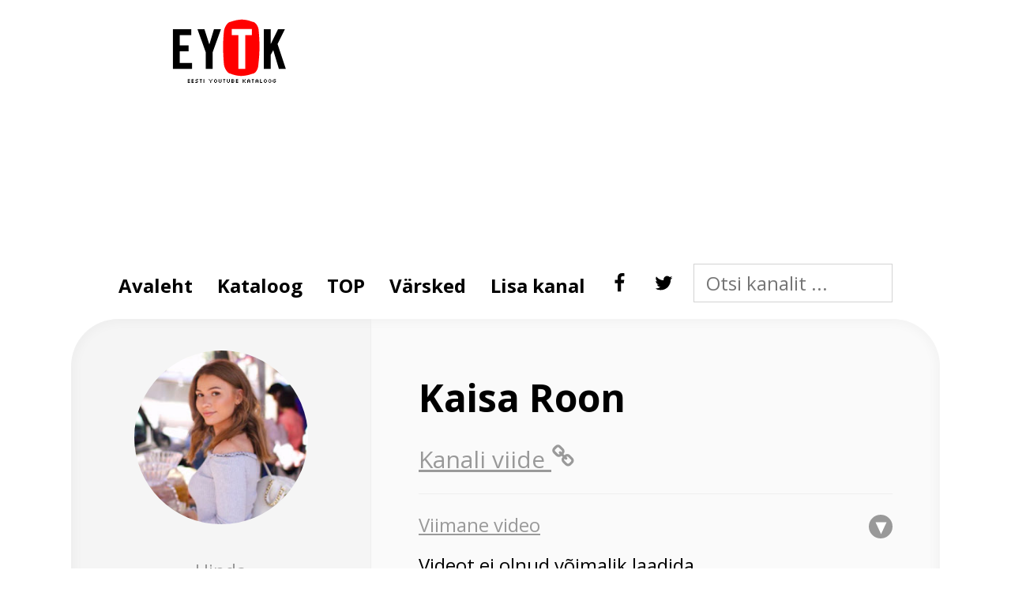

--- FILE ---
content_type: text/html; charset=UTF-8
request_url: https://www.eytk.ee/kaisa-roon/
body_size: 35140
content:
<!DOCTYPE html>
<html lang="et" class="no-js no-svg">
<head>
<meta charset="UTF-8">
<meta name="viewport" content="width=device-width, initial-scale=1">
<link rel="profile" href="http://gmpg.org/xfn/11">

<link rel="apple-touch-icon" sizes="180x180" href="https://www.eytk.ee/wp-content/themes/eytk/assets/images/apple-touch-icon.png">
<link rel="icon" type="image/png" sizes="32x32" href="https://www.eytk.ee/wp-content/themes/eytk/assets/images/favicon-32x32.png">
<link rel="icon" type="image/png" sizes="16x16" href="https://www.eytk.ee/wp-content/themes/eytk/assets/images/favicon-16x16.png">
<link rel="manifest" href="https://www.eytk.ee/wp-content/themes/eytk/assets/images/site.webmanifest">
<link rel="mask-icon" href="https://www.eytk.ee/wp-content/themes/eytk/assets/images/safari-pinned-tab.svg" color="#fd0000">
<link rel="shortcut icon" href="https://www.eytk.ee/wp-content/themes/eytk/assets/images/favicon.ico">
<meta name="msapplication-TileColor" content="#ffffff">
<meta name="msapplication-config" content="https://www.eytk.ee/wp-content/themes/eytk/assets/images/browserconfig.xml">
<meta name="theme-color" content="#ffffff">

<script>(function(html){html.className = html.className.replace(/\bno-js\b/,'js')})(document.documentElement);</script>
<meta name='robots' content='index, follow, max-image-preview:large, max-snippet:-1, max-video-preview:-1' />
	<style>img:is([sizes="auto" i], [sizes^="auto," i]) { contain-intrinsic-size: 3000px 1500px }</style>
	
	<!-- This site is optimized with the Yoast SEO plugin v26.4 - https://yoast.com/wordpress/plugins/seo/ -->
	<title>Kaisa Roon - Eesti YouTube Kataloog</title>
	<link rel="canonical" href="https://www.eytk.ee/kaisa-roon/" />
	<meta property="og:locale" content="et_EE" />
	<meta property="og:type" content="article" />
	<meta property="og:title" content="Kaisa Roon - Eesti YouTube Kataloog" />
	<meta property="og:url" content="https://www.eytk.ee/kaisa-roon/" />
	<meta property="og:site_name" content="Eesti YouTube Kataloog" />
	<meta property="article:publisher" content="https://www.facebook.com/eesti.youtube.kataloog/" />
	<meta property="article:published_time" content="2021-05-18T11:24:28+00:00" />
	<meta property="article:modified_time" content="2024-07-27T15:31:38+00:00" />
	<meta property="og:image" content="https://www.eytk.ee/wp-content/uploads/2024/07/uc0zznc6mawonoj1xkksv2ha_4756.jpg" />
	<meta property="og:image:width" content="240" />
	<meta property="og:image:height" content="240" />
	<meta property="og:image:type" content="image/jpeg" />
	<meta name="author" content="EYTK" />
	<meta name="twitter:card" content="summary_large_image" />
	<meta name="twitter:creator" content="@silvermuru" />
	<meta name="twitter:site" content="@eestiyoutubecat" />
	<meta name="twitter:label1" content="Written by" />
	<meta name="twitter:data1" content="EYTK" />
	<meta name="twitter:label2" content="Est. reading time" />
	<meta name="twitter:data2" content="1 minut" />
	<script type="application/ld+json" class="yoast-schema-graph">{"@context":"https://schema.org","@graph":[{"@type":"Article","@id":"https://www.eytk.ee/kaisa-roon/#article","isPartOf":{"@id":"https://www.eytk.ee/kaisa-roon/"},"author":{"name":"EYTK","@id":"https://www.eytk.ee/#/schema/person/c0de4f61a2099ce564bae8b12ca6ca98"},"headline":"Kaisa Roon","datePublished":"2021-05-18T11:24:28+00:00","dateModified":"2024-07-27T15:31:38+00:00","mainEntityOfPage":{"@id":"https://www.eytk.ee/kaisa-roon/"},"wordCount":2,"commentCount":0,"publisher":{"@id":"https://www.eytk.ee/#organization"},"image":{"@id":"https://www.eytk.ee/kaisa-roon/#primaryimage"},"thumbnailUrl":"https://www.eytk.ee/wp-content/uploads/2024/07/uc0zznc6mawonoj1xkksv2ha_4756.jpg","articleSection":["Varia","Vlog"],"inLanguage":"et","potentialAction":[{"@type":"CommentAction","name":"Comment","target":["https://www.eytk.ee/kaisa-roon/#respond"]}]},{"@type":"WebPage","@id":"https://www.eytk.ee/kaisa-roon/","url":"https://www.eytk.ee/kaisa-roon/","name":"Kaisa Roon - Eesti YouTube Kataloog","isPartOf":{"@id":"https://www.eytk.ee/#website"},"primaryImageOfPage":{"@id":"https://www.eytk.ee/kaisa-roon/#primaryimage"},"image":{"@id":"https://www.eytk.ee/kaisa-roon/#primaryimage"},"thumbnailUrl":"https://www.eytk.ee/wp-content/uploads/2024/07/uc0zznc6mawonoj1xkksv2ha_4756.jpg","datePublished":"2021-05-18T11:24:28+00:00","dateModified":"2024-07-27T15:31:38+00:00","breadcrumb":{"@id":"https://www.eytk.ee/kaisa-roon/#breadcrumb"},"inLanguage":"et","potentialAction":[{"@type":"ReadAction","target":["https://www.eytk.ee/kaisa-roon/"]}]},{"@type":"ImageObject","inLanguage":"et","@id":"https://www.eytk.ee/kaisa-roon/#primaryimage","url":"https://www.eytk.ee/wp-content/uploads/2024/07/uc0zznc6mawonoj1xkksv2ha_4756.jpg","contentUrl":"https://www.eytk.ee/wp-content/uploads/2024/07/uc0zznc6mawonoj1xkksv2ha_4756.jpg","width":240,"height":240},{"@type":"BreadcrumbList","@id":"https://www.eytk.ee/kaisa-roon/#breadcrumb","itemListElement":[{"@type":"ListItem","position":1,"name":"Home","item":"https://www.eytk.ee/"},{"@type":"ListItem","position":2,"name":"Kaisa Roon"}]},{"@type":"WebSite","@id":"https://www.eytk.ee/#website","url":"https://www.eytk.ee/","name":"Eesti YouTube Kataloog","description":"","publisher":{"@id":"https://www.eytk.ee/#organization"},"potentialAction":[{"@type":"SearchAction","target":{"@type":"EntryPoint","urlTemplate":"https://www.eytk.ee/?s={search_term_string}"},"query-input":{"@type":"PropertyValueSpecification","valueRequired":true,"valueName":"search_term_string"}}],"inLanguage":"et"},{"@type":"Organization","@id":"https://www.eytk.ee/#organization","name":"EYTK","url":"https://www.eytk.ee/","logo":{"@type":"ImageObject","inLanguage":"et","@id":"https://www.eytk.ee/#/schema/logo/image/","url":"https://www.eytk.ee/wp-content/uploads/2018/02/eesti-youtube-kataloog.jpg","contentUrl":"https://www.eytk.ee/wp-content/uploads/2018/02/eesti-youtube-kataloog.jpg","width":1200,"height":600,"caption":"EYTK"},"image":{"@id":"https://www.eytk.ee/#/schema/logo/image/"},"sameAs":["https://www.facebook.com/eesti.youtube.kataloog/","https://x.com/eestiyoutubecat","https://www.youtube.com/channel/UCTYXM0m-ToRVHzYI9UVBP3g"]},{"@type":"Person","@id":"https://www.eytk.ee/#/schema/person/c0de4f61a2099ce564bae8b12ca6ca98","name":"EYTK","image":{"@type":"ImageObject","inLanguage":"et","@id":"https://www.eytk.ee/#/schema/person/image/","url":"https://www.eytk.ee/wp-content/uploads/2022/01/eytk-ee-ikoon-96x96.jpg","contentUrl":"https://www.eytk.ee/wp-content/uploads/2022/01/eytk-ee-ikoon-96x96.jpg","caption":"EYTK"},"sameAs":["https://x.com/silvermuru"]}]}</script>
	<!-- / Yoast SEO plugin. -->


<link rel='dns-prefetch' href='//pagead2.googlesyndication.com' />
<link rel='dns-prefetch' href='//fonts.googleapis.com' />
<link rel='dns-prefetch' href='//cdnjs.cloudflare.com' />
<link href='https://fonts.gstatic.com' crossorigin rel='preconnect' />
<link rel="alternate" type="application/rss+xml" title="Eesti YouTube Kataloog &raquo; RSS" href="https://www.eytk.ee/feed/" />
<link rel="alternate" type="application/rss+xml" title="Eesti YouTube Kataloog &raquo; Kommentaaride RSS" href="https://www.eytk.ee/comments/feed/" />
<link rel="alternate" type="application/rss+xml" title="Eesti YouTube Kataloog &raquo; Kaisa Roon Kommentaaride RSS" href="https://www.eytk.ee/kaisa-roon/feed/" />
		<!-- This site uses the Google Analytics by MonsterInsights plugin v9.10.0 - Using Analytics tracking - https://www.monsterinsights.com/ -->
							<script src="//www.googletagmanager.com/gtag/js?id=G-BLWC197FW9"  data-cfasync="false" data-wpfc-render="false" type="text/javascript" async></script>
			<script data-cfasync="false" data-wpfc-render="false" type="text/javascript">
				var mi_version = '9.10.0';
				var mi_track_user = true;
				var mi_no_track_reason = '';
								var MonsterInsightsDefaultLocations = {"page_location":"https:\/\/www.eytk.ee\/kaisa-roon\/"};
								if ( typeof MonsterInsightsPrivacyGuardFilter === 'function' ) {
					var MonsterInsightsLocations = (typeof MonsterInsightsExcludeQuery === 'object') ? MonsterInsightsPrivacyGuardFilter( MonsterInsightsExcludeQuery ) : MonsterInsightsPrivacyGuardFilter( MonsterInsightsDefaultLocations );
				} else {
					var MonsterInsightsLocations = (typeof MonsterInsightsExcludeQuery === 'object') ? MonsterInsightsExcludeQuery : MonsterInsightsDefaultLocations;
				}

								var disableStrs = [
										'ga-disable-G-BLWC197FW9',
									];

				/* Function to detect opted out users */
				function __gtagTrackerIsOptedOut() {
					for (var index = 0; index < disableStrs.length; index++) {
						if (document.cookie.indexOf(disableStrs[index] + '=true') > -1) {
							return true;
						}
					}

					return false;
				}

				/* Disable tracking if the opt-out cookie exists. */
				if (__gtagTrackerIsOptedOut()) {
					for (var index = 0; index < disableStrs.length; index++) {
						window[disableStrs[index]] = true;
					}
				}

				/* Opt-out function */
				function __gtagTrackerOptout() {
					for (var index = 0; index < disableStrs.length; index++) {
						document.cookie = disableStrs[index] + '=true; expires=Thu, 31 Dec 2099 23:59:59 UTC; path=/';
						window[disableStrs[index]] = true;
					}
				}

				if ('undefined' === typeof gaOptout) {
					function gaOptout() {
						__gtagTrackerOptout();
					}
				}
								window.dataLayer = window.dataLayer || [];

				window.MonsterInsightsDualTracker = {
					helpers: {},
					trackers: {},
				};
				if (mi_track_user) {
					function __gtagDataLayer() {
						dataLayer.push(arguments);
					}

					function __gtagTracker(type, name, parameters) {
						if (!parameters) {
							parameters = {};
						}

						if (parameters.send_to) {
							__gtagDataLayer.apply(null, arguments);
							return;
						}

						if (type === 'event') {
														parameters.send_to = monsterinsights_frontend.v4_id;
							var hookName = name;
							if (typeof parameters['event_category'] !== 'undefined') {
								hookName = parameters['event_category'] + ':' + name;
							}

							if (typeof MonsterInsightsDualTracker.trackers[hookName] !== 'undefined') {
								MonsterInsightsDualTracker.trackers[hookName](parameters);
							} else {
								__gtagDataLayer('event', name, parameters);
							}
							
						} else {
							__gtagDataLayer.apply(null, arguments);
						}
					}

					__gtagTracker('js', new Date());
					__gtagTracker('set', {
						'developer_id.dZGIzZG': true,
											});
					if ( MonsterInsightsLocations.page_location ) {
						__gtagTracker('set', MonsterInsightsLocations);
					}
										__gtagTracker('config', 'G-BLWC197FW9', {"forceSSL":"true"} );
										window.gtag = __gtagTracker;										(function () {
						/* https://developers.google.com/analytics/devguides/collection/analyticsjs/ */
						/* ga and __gaTracker compatibility shim. */
						var noopfn = function () {
							return null;
						};
						var newtracker = function () {
							return new Tracker();
						};
						var Tracker = function () {
							return null;
						};
						var p = Tracker.prototype;
						p.get = noopfn;
						p.set = noopfn;
						p.send = function () {
							var args = Array.prototype.slice.call(arguments);
							args.unshift('send');
							__gaTracker.apply(null, args);
						};
						var __gaTracker = function () {
							var len = arguments.length;
							if (len === 0) {
								return;
							}
							var f = arguments[len - 1];
							if (typeof f !== 'object' || f === null || typeof f.hitCallback !== 'function') {
								if ('send' === arguments[0]) {
									var hitConverted, hitObject = false, action;
									if ('event' === arguments[1]) {
										if ('undefined' !== typeof arguments[3]) {
											hitObject = {
												'eventAction': arguments[3],
												'eventCategory': arguments[2],
												'eventLabel': arguments[4],
												'value': arguments[5] ? arguments[5] : 1,
											}
										}
									}
									if ('pageview' === arguments[1]) {
										if ('undefined' !== typeof arguments[2]) {
											hitObject = {
												'eventAction': 'page_view',
												'page_path': arguments[2],
											}
										}
									}
									if (typeof arguments[2] === 'object') {
										hitObject = arguments[2];
									}
									if (typeof arguments[5] === 'object') {
										Object.assign(hitObject, arguments[5]);
									}
									if ('undefined' !== typeof arguments[1].hitType) {
										hitObject = arguments[1];
										if ('pageview' === hitObject.hitType) {
											hitObject.eventAction = 'page_view';
										}
									}
									if (hitObject) {
										action = 'timing' === arguments[1].hitType ? 'timing_complete' : hitObject.eventAction;
										hitConverted = mapArgs(hitObject);
										__gtagTracker('event', action, hitConverted);
									}
								}
								return;
							}

							function mapArgs(args) {
								var arg, hit = {};
								var gaMap = {
									'eventCategory': 'event_category',
									'eventAction': 'event_action',
									'eventLabel': 'event_label',
									'eventValue': 'event_value',
									'nonInteraction': 'non_interaction',
									'timingCategory': 'event_category',
									'timingVar': 'name',
									'timingValue': 'value',
									'timingLabel': 'event_label',
									'page': 'page_path',
									'location': 'page_location',
									'title': 'page_title',
									'referrer' : 'page_referrer',
								};
								for (arg in args) {
																		if (!(!args.hasOwnProperty(arg) || !gaMap.hasOwnProperty(arg))) {
										hit[gaMap[arg]] = args[arg];
									} else {
										hit[arg] = args[arg];
									}
								}
								return hit;
							}

							try {
								f.hitCallback();
							} catch (ex) {
							}
						};
						__gaTracker.create = newtracker;
						__gaTracker.getByName = newtracker;
						__gaTracker.getAll = function () {
							return [];
						};
						__gaTracker.remove = noopfn;
						__gaTracker.loaded = true;
						window['__gaTracker'] = __gaTracker;
					})();
									} else {
										console.log("");
					(function () {
						function __gtagTracker() {
							return null;
						}

						window['__gtagTracker'] = __gtagTracker;
						window['gtag'] = __gtagTracker;
					})();
									}
			</script>
							<!-- / Google Analytics by MonsterInsights -->
		<link rel='stylesheet' id='wp-block-library-css' href='https://www.eytk.ee/wp-includes/css/dist/block-library/style.min.css?ver=6.8.3' type='text/css' media='all' />
<style id='classic-theme-styles-inline-css' type='text/css'>
/*! This file is auto-generated */
.wp-block-button__link{color:#fff;background-color:#32373c;border-radius:9999px;box-shadow:none;text-decoration:none;padding:calc(.667em + 2px) calc(1.333em + 2px);font-size:1.125em}.wp-block-file__button{background:#32373c;color:#fff;text-decoration:none}
</style>
<style id='global-styles-inline-css' type='text/css'>
:root{--wp--preset--aspect-ratio--square: 1;--wp--preset--aspect-ratio--4-3: 4/3;--wp--preset--aspect-ratio--3-4: 3/4;--wp--preset--aspect-ratio--3-2: 3/2;--wp--preset--aspect-ratio--2-3: 2/3;--wp--preset--aspect-ratio--16-9: 16/9;--wp--preset--aspect-ratio--9-16: 9/16;--wp--preset--color--black: #000000;--wp--preset--color--cyan-bluish-gray: #abb8c3;--wp--preset--color--white: #ffffff;--wp--preset--color--pale-pink: #f78da7;--wp--preset--color--vivid-red: #cf2e2e;--wp--preset--color--luminous-vivid-orange: #ff6900;--wp--preset--color--luminous-vivid-amber: #fcb900;--wp--preset--color--light-green-cyan: #7bdcb5;--wp--preset--color--vivid-green-cyan: #00d084;--wp--preset--color--pale-cyan-blue: #8ed1fc;--wp--preset--color--vivid-cyan-blue: #0693e3;--wp--preset--color--vivid-purple: #9b51e0;--wp--preset--gradient--vivid-cyan-blue-to-vivid-purple: linear-gradient(135deg,rgba(6,147,227,1) 0%,rgb(155,81,224) 100%);--wp--preset--gradient--light-green-cyan-to-vivid-green-cyan: linear-gradient(135deg,rgb(122,220,180) 0%,rgb(0,208,130) 100%);--wp--preset--gradient--luminous-vivid-amber-to-luminous-vivid-orange: linear-gradient(135deg,rgba(252,185,0,1) 0%,rgba(255,105,0,1) 100%);--wp--preset--gradient--luminous-vivid-orange-to-vivid-red: linear-gradient(135deg,rgba(255,105,0,1) 0%,rgb(207,46,46) 100%);--wp--preset--gradient--very-light-gray-to-cyan-bluish-gray: linear-gradient(135deg,rgb(238,238,238) 0%,rgb(169,184,195) 100%);--wp--preset--gradient--cool-to-warm-spectrum: linear-gradient(135deg,rgb(74,234,220) 0%,rgb(151,120,209) 20%,rgb(207,42,186) 40%,rgb(238,44,130) 60%,rgb(251,105,98) 80%,rgb(254,248,76) 100%);--wp--preset--gradient--blush-light-purple: linear-gradient(135deg,rgb(255,206,236) 0%,rgb(152,150,240) 100%);--wp--preset--gradient--blush-bordeaux: linear-gradient(135deg,rgb(254,205,165) 0%,rgb(254,45,45) 50%,rgb(107,0,62) 100%);--wp--preset--gradient--luminous-dusk: linear-gradient(135deg,rgb(255,203,112) 0%,rgb(199,81,192) 50%,rgb(65,88,208) 100%);--wp--preset--gradient--pale-ocean: linear-gradient(135deg,rgb(255,245,203) 0%,rgb(182,227,212) 50%,rgb(51,167,181) 100%);--wp--preset--gradient--electric-grass: linear-gradient(135deg,rgb(202,248,128) 0%,rgb(113,206,126) 100%);--wp--preset--gradient--midnight: linear-gradient(135deg,rgb(2,3,129) 0%,rgb(40,116,252) 100%);--wp--preset--font-size--small: 13px;--wp--preset--font-size--medium: 20px;--wp--preset--font-size--large: 36px;--wp--preset--font-size--x-large: 42px;--wp--preset--spacing--20: 0.44rem;--wp--preset--spacing--30: 0.67rem;--wp--preset--spacing--40: 1rem;--wp--preset--spacing--50: 1.5rem;--wp--preset--spacing--60: 2.25rem;--wp--preset--spacing--70: 3.38rem;--wp--preset--spacing--80: 5.06rem;--wp--preset--shadow--natural: 6px 6px 9px rgba(0, 0, 0, 0.2);--wp--preset--shadow--deep: 12px 12px 50px rgba(0, 0, 0, 0.4);--wp--preset--shadow--sharp: 6px 6px 0px rgba(0, 0, 0, 0.2);--wp--preset--shadow--outlined: 6px 6px 0px -3px rgba(255, 255, 255, 1), 6px 6px rgba(0, 0, 0, 1);--wp--preset--shadow--crisp: 6px 6px 0px rgba(0, 0, 0, 1);}:where(.is-layout-flex){gap: 0.5em;}:where(.is-layout-grid){gap: 0.5em;}body .is-layout-flex{display: flex;}.is-layout-flex{flex-wrap: wrap;align-items: center;}.is-layout-flex > :is(*, div){margin: 0;}body .is-layout-grid{display: grid;}.is-layout-grid > :is(*, div){margin: 0;}:where(.wp-block-columns.is-layout-flex){gap: 2em;}:where(.wp-block-columns.is-layout-grid){gap: 2em;}:where(.wp-block-post-template.is-layout-flex){gap: 1.25em;}:where(.wp-block-post-template.is-layout-grid){gap: 1.25em;}.has-black-color{color: var(--wp--preset--color--black) !important;}.has-cyan-bluish-gray-color{color: var(--wp--preset--color--cyan-bluish-gray) !important;}.has-white-color{color: var(--wp--preset--color--white) !important;}.has-pale-pink-color{color: var(--wp--preset--color--pale-pink) !important;}.has-vivid-red-color{color: var(--wp--preset--color--vivid-red) !important;}.has-luminous-vivid-orange-color{color: var(--wp--preset--color--luminous-vivid-orange) !important;}.has-luminous-vivid-amber-color{color: var(--wp--preset--color--luminous-vivid-amber) !important;}.has-light-green-cyan-color{color: var(--wp--preset--color--light-green-cyan) !important;}.has-vivid-green-cyan-color{color: var(--wp--preset--color--vivid-green-cyan) !important;}.has-pale-cyan-blue-color{color: var(--wp--preset--color--pale-cyan-blue) !important;}.has-vivid-cyan-blue-color{color: var(--wp--preset--color--vivid-cyan-blue) !important;}.has-vivid-purple-color{color: var(--wp--preset--color--vivid-purple) !important;}.has-black-background-color{background-color: var(--wp--preset--color--black) !important;}.has-cyan-bluish-gray-background-color{background-color: var(--wp--preset--color--cyan-bluish-gray) !important;}.has-white-background-color{background-color: var(--wp--preset--color--white) !important;}.has-pale-pink-background-color{background-color: var(--wp--preset--color--pale-pink) !important;}.has-vivid-red-background-color{background-color: var(--wp--preset--color--vivid-red) !important;}.has-luminous-vivid-orange-background-color{background-color: var(--wp--preset--color--luminous-vivid-orange) !important;}.has-luminous-vivid-amber-background-color{background-color: var(--wp--preset--color--luminous-vivid-amber) !important;}.has-light-green-cyan-background-color{background-color: var(--wp--preset--color--light-green-cyan) !important;}.has-vivid-green-cyan-background-color{background-color: var(--wp--preset--color--vivid-green-cyan) !important;}.has-pale-cyan-blue-background-color{background-color: var(--wp--preset--color--pale-cyan-blue) !important;}.has-vivid-cyan-blue-background-color{background-color: var(--wp--preset--color--vivid-cyan-blue) !important;}.has-vivid-purple-background-color{background-color: var(--wp--preset--color--vivid-purple) !important;}.has-black-border-color{border-color: var(--wp--preset--color--black) !important;}.has-cyan-bluish-gray-border-color{border-color: var(--wp--preset--color--cyan-bluish-gray) !important;}.has-white-border-color{border-color: var(--wp--preset--color--white) !important;}.has-pale-pink-border-color{border-color: var(--wp--preset--color--pale-pink) !important;}.has-vivid-red-border-color{border-color: var(--wp--preset--color--vivid-red) !important;}.has-luminous-vivid-orange-border-color{border-color: var(--wp--preset--color--luminous-vivid-orange) !important;}.has-luminous-vivid-amber-border-color{border-color: var(--wp--preset--color--luminous-vivid-amber) !important;}.has-light-green-cyan-border-color{border-color: var(--wp--preset--color--light-green-cyan) !important;}.has-vivid-green-cyan-border-color{border-color: var(--wp--preset--color--vivid-green-cyan) !important;}.has-pale-cyan-blue-border-color{border-color: var(--wp--preset--color--pale-cyan-blue) !important;}.has-vivid-cyan-blue-border-color{border-color: var(--wp--preset--color--vivid-cyan-blue) !important;}.has-vivid-purple-border-color{border-color: var(--wp--preset--color--vivid-purple) !important;}.has-vivid-cyan-blue-to-vivid-purple-gradient-background{background: var(--wp--preset--gradient--vivid-cyan-blue-to-vivid-purple) !important;}.has-light-green-cyan-to-vivid-green-cyan-gradient-background{background: var(--wp--preset--gradient--light-green-cyan-to-vivid-green-cyan) !important;}.has-luminous-vivid-amber-to-luminous-vivid-orange-gradient-background{background: var(--wp--preset--gradient--luminous-vivid-amber-to-luminous-vivid-orange) !important;}.has-luminous-vivid-orange-to-vivid-red-gradient-background{background: var(--wp--preset--gradient--luminous-vivid-orange-to-vivid-red) !important;}.has-very-light-gray-to-cyan-bluish-gray-gradient-background{background: var(--wp--preset--gradient--very-light-gray-to-cyan-bluish-gray) !important;}.has-cool-to-warm-spectrum-gradient-background{background: var(--wp--preset--gradient--cool-to-warm-spectrum) !important;}.has-blush-light-purple-gradient-background{background: var(--wp--preset--gradient--blush-light-purple) !important;}.has-blush-bordeaux-gradient-background{background: var(--wp--preset--gradient--blush-bordeaux) !important;}.has-luminous-dusk-gradient-background{background: var(--wp--preset--gradient--luminous-dusk) !important;}.has-pale-ocean-gradient-background{background: var(--wp--preset--gradient--pale-ocean) !important;}.has-electric-grass-gradient-background{background: var(--wp--preset--gradient--electric-grass) !important;}.has-midnight-gradient-background{background: var(--wp--preset--gradient--midnight) !important;}.has-small-font-size{font-size: var(--wp--preset--font-size--small) !important;}.has-medium-font-size{font-size: var(--wp--preset--font-size--medium) !important;}.has-large-font-size{font-size: var(--wp--preset--font-size--large) !important;}.has-x-large-font-size{font-size: var(--wp--preset--font-size--x-large) !important;}
:where(.wp-block-post-template.is-layout-flex){gap: 1.25em;}:where(.wp-block-post-template.is-layout-grid){gap: 1.25em;}
:where(.wp-block-columns.is-layout-flex){gap: 2em;}:where(.wp-block-columns.is-layout-grid){gap: 2em;}
:root :where(.wp-block-pullquote){font-size: 1.5em;line-height: 1.6;}
</style>
<link rel='stylesheet' id='titan-adminbar-styles-css' href='https://www.eytk.ee/wp-content/plugins/anti-spam/assets/css/admin-bar.css?ver=7.4.0' type='text/css' media='all' />
<link rel='stylesheet' id='wp-postratings-css' href='https://www.eytk.ee/wp-content/plugins/wp-postratings/css/postratings-css.css?ver=1.91.2' type='text/css' media='all' />
<link rel='stylesheet' id='eytk-theme-css' href='https://www.eytk.ee/wp-content/themes/eytk/css/main.css?ver=1.1' type='text/css' media='all' />
<link rel='stylesheet' id='twentyseventeen-fonts-css' href='https://fonts.googleapis.com/css2?family=Open+Sans%3Aital%2Cwght%400%2C400%3B0%2C700%3B1%2C400%3B1%2C700&#038;display=swap&#038;ver=6.8.3' type='text/css' media='all' />
<link rel='stylesheet' id='normalize-css' href='https://cdnjs.cloudflare.com/ajax/libs/normalize/8.0.0/normalize.min.css?ver=6.8.3' type='text/css' media='all' />
<link rel='stylesheet' id='twentyseventeen-style-css' href='https://www.eytk.ee/wp-content/themes/eytk/style.css?ver=6.8.3' type='text/css' media='all' />
<script type="text/javascript" src="https://www.eytk.ee/wp-content/plugins/google-analytics-for-wordpress/assets/js/frontend-gtag.min.js?ver=9.10.0" id="monsterinsights-frontend-script-js" async="async" data-wp-strategy="async"></script>
<script data-cfasync="false" data-wpfc-render="false" type="text/javascript" id='monsterinsights-frontend-script-js-extra'>/* <![CDATA[ */
var monsterinsights_frontend = {"js_events_tracking":"true","download_extensions":"doc,pdf,ppt,zip,xls,docx,pptx,xlsx","inbound_paths":"[]","home_url":"https:\/\/www.eytk.ee","hash_tracking":"false","v4_id":"G-BLWC197FW9"};/* ]]> */
</script>
<script type="text/javascript" src="https://www.eytk.ee/wp-includes/js/jquery/jquery.min.js?ver=3.7.1" id="jquery-core-js"></script>
<script type="text/javascript" src="https://www.eytk.ee/wp-includes/js/jquery/jquery-migrate.min.js?ver=3.4.1" id="jquery-migrate-js"></script>
<link rel="https://api.w.org/" href="https://www.eytk.ee/wp-json/" /><link rel="alternate" title="JSON" type="application/json" href="https://www.eytk.ee/wp-json/wp/v2/posts/3948" /><link rel="EditURI" type="application/rsd+xml" title="RSD" href="https://www.eytk.ee/xmlrpc.php?rsd" />
<meta name="generator" content="WordPress 6.8.3" />
<link rel='shortlink' href='https://www.eytk.ee/?p=3948' />
<link rel="alternate" title="oEmbed (JSON)" type="application/json+oembed" href="https://www.eytk.ee/wp-json/oembed/1.0/embed?url=https%3A%2F%2Fwww.eytk.ee%2Fkaisa-roon%2F" />
<link rel="alternate" title="oEmbed (XML)" type="text/xml+oembed" href="https://www.eytk.ee/wp-json/oembed/1.0/embed?url=https%3A%2F%2Fwww.eytk.ee%2Fkaisa-roon%2F&#038;format=xml" />

<meta property="fb:pages" content="223083418262998">
<script data-ad-client="ca-pub-1193115886213730" async src="https://pagead2.googlesyndication.com/pagead/js/adsbygoogle.js"></script>
</head>

<body class="wp-singular post-template-default single single-post postid-3948 single-format-standard wp-theme-eytk has-header-image colors-light">
<div id="fb-root"></div>
<script>(function(d, s, id) {
  var js, fjs = d.getElementsByTagName(s)[0];
  if (d.getElementById(id)) return;
  js = d.createElement(s); js.id = id;
  js.src = 'https://connect.facebook.net/et_EE/sdk.js#xfbml=1&version=v2.12&appId=233695857207418&autoLogAppEvents=1';
  fjs.parentNode.insertBefore(js, fjs);
}(document, 'script', 'facebook-jssdk'));</script>
<header>
	<div class="container">
		<div class="row">
			<div>
				<div class="logo">
					<a href="https://www.eytk.ee/">
	<svg>
		<use xlink:href="https://www.eytk.ee/wp-content/themes/eytk/assets/images/map.svg#eytk-text"/>
	</svg>
</a>
				</div>
				<div class="hide-mob">
					<div>
					<ins class="adsbygoogle"
						 style="display:block"
						 data-ad-client="ca-pub-1193115886213730"
						 data-ad-slot="8949999310"
						 data-ad-format="auto"></ins>
					<script>
					(adsbygoogle = window.adsbygoogle || []).push({});
					</script>
					</div>
				</div>
			</div>
		</div>
	</div>
</header>

<nav id="nav">
	<div class="container">		
			<ul id="menu-mainmenu" class="menu"><li id="menu-item-1875" class="menu-item menu-item-type-custom menu-item-object-custom menu-item-home menu-item-1875"><a href="https://www.eytk.ee/"><span>Avaleht</span></a></li>
<li id="menu-item-3019" class="menu-item menu-item-type-post_type menu-item-object-page current_page_parent menu-item-3019"><a href="https://www.eytk.ee/kategooriad/"><span>Kataloog</span></a></li>
<li id="menu-item-1874" class="menu-item menu-item-type-post_type menu-item-object-page menu-item-1874"><a href="https://www.eytk.ee/top/"><span>TOP</span></a></li>
<li id="menu-item-2155" class="menu-item menu-item-type-post_type menu-item-object-page menu-item-2155"><a href="https://www.eytk.ee/varsked/"><span>Värsked</span></a></li>
<li id="menu-item-2143" class="menu-item menu-item-type-post_type menu-item-object-page menu-item-2143"><a href="https://www.eytk.ee/lisa-kanal/"><span>Lisa kanal</span></a></li>
<li id="menu-item-3432" class="menu-item menu-item-type-custom menu-item-object-custom menu-item-3432"><a target="_blank" href="https://www.facebook.com/eesti.youtube.kataloog/"><span class="hide">Facebook</span><svg class="icon icon-facebook" aria-hidden="true" role="img"> <use href="#icon-facebook" xlink:href="#icon-facebook"></use> </svg></a></li>
<li id="menu-item-3433" class="menu-item menu-item-type-custom menu-item-object-custom menu-item-3433"><a target="_blank" href="https://twitter.com/eestiyoutubecat"><span class="hide">Twitter</span><svg class="icon icon-twitter" aria-hidden="true" role="img"> <use href="#icon-twitter" xlink:href="#icon-twitter"></use> </svg></a></li>
</ul>		

<form role="search" method="get" class="search" action="https://www.eytk.ee/">
	<input type="search" id="search-form-692e5fc2611c3" class="search-field" placeholder="Otsi kanalit ..." value="" name="s" />
	<input type="hidden" value="post" name="post_type" />
	<button type="submit" class="search-submit" id="search-button"><span class="screen-reader-text">Otsi</span></button>
</form>
	</div>
	<div id="menutoggle"></div>

</nav>

<section>
	<div class="container">
		

			
<div class="row">
	<div>
		<div class="profile-icon">
			<img width="240" height="240" src="https://www.eytk.ee/wp-content/uploads/2024/07/uc0zznc6mawonoj1xkksv2ha_4756.jpg" class="attachment-twentyseventeen-featured-image size-twentyseventeen-featured-image wp-post-image" alt="" decoding="async" fetchpriority="high" srcset="https://www.eytk.ee/wp-content/uploads/2024/07/uc0zznc6mawonoj1xkksv2ha_4756.jpg 240w, https://www.eytk.ee/wp-content/uploads/2024/07/uc0zznc6mawonoj1xkksv2ha_4756-150x150.jpg 150w, https://www.eytk.ee/wp-content/uploads/2024/07/uc0zznc6mawonoj1xkksv2ha_4756-100x100.jpg 100w" sizes="(max-width: 240px) 100vw, 240px" />		</div>
		<div class="rating">
		<h4>Hinda</h4>
		<div id="post-ratings-3948" class="post-ratings" itemscope itemtype="https://schema.org/Article" data-nonce="fc2ec5a59a"><img id="rating_3948_1" src="https://www.eytk.ee/wp-content/plugins/wp-postratings/images/eytk/rating_on.gif" alt="1 hääl" title="1 hääl" onmouseover="current_rating(3948, 1, '1 hääl');" onmouseout="ratings_off(5, 0, 0);" onclick="rate_post();" onkeypress="rate_post();" style="cursor: pointer; border: 0px;" /><img id="rating_3948_2" src="https://www.eytk.ee/wp-content/plugins/wp-postratings/images/eytk/rating_on.gif" alt="2 häält" title="2 häält" onmouseover="current_rating(3948, 2, '2 häält');" onmouseout="ratings_off(5, 0, 0);" onclick="rate_post();" onkeypress="rate_post();" style="cursor: pointer; border: 0px;" /><img id="rating_3948_3" src="https://www.eytk.ee/wp-content/plugins/wp-postratings/images/eytk/rating_on.gif" alt="3 häält" title="3 häält" onmouseover="current_rating(3948, 3, '3 häält');" onmouseout="ratings_off(5, 0, 0);" onclick="rate_post();" onkeypress="rate_post();" style="cursor: pointer; border: 0px;" /><img id="rating_3948_4" src="https://www.eytk.ee/wp-content/plugins/wp-postratings/images/eytk/rating_on.gif" alt="4 häält" title="4 häält" onmouseover="current_rating(3948, 4, '4 häält');" onmouseout="ratings_off(5, 0, 0);" onclick="rate_post();" onkeypress="rate_post();" style="cursor: pointer; border: 0px;" /><img id="rating_3948_5" src="https://www.eytk.ee/wp-content/plugins/wp-postratings/images/eytk/rating_on.gif" alt="5 häält" title="5 häält" onmouseover="current_rating(3948, 5, '5 häält');" onmouseout="ratings_off(5, 0, 0);" onclick="rate_post();" onkeypress="rate_post();" style="cursor: pointer; border: 0px;" /><meta itemprop="name" content="Kaisa Roon" /><meta itemprop="headline" content="Kaisa Roon" /><meta itemprop="description" content="" /><meta itemprop="datePublished" content="2021-05-18T14:24:28+03:00" /><meta itemprop="dateModified" content="2024-07-27T18:31:38+03:00" /><meta itemprop="url" content="https://www.eytk.ee/kaisa-roon/" /><meta itemprop="author" content="EYTK" /><meta itemprop="mainEntityOfPage" content="https://www.eytk.ee/kaisa-roon/" /><div style="display: none;" itemprop="image" itemscope itemtype="https://schema.org/ImageObject"><meta itemprop="url" content="https://www.eytk.ee/wp-content/uploads/2024/07/uc0zznc6mawonoj1xkksv2ha_4756-150x150.jpg" /><meta itemprop="width" content="150" /><meta itemprop="height" content="150" /></div><div style="display: none;" itemprop="publisher" itemscope itemtype="https://schema.org/Organization"><meta itemprop="name" content="Eesti YouTube Kataloog" /><meta itemprop="url" content="https://www.eytk.ee" /><div itemprop="logo" itemscope itemtype="https://schema.org/ImageObject"><meta itemprop="url" content="https://www.eytk.ee/wp-content/themes/eytk/assets/images/header.jpg" /></div></div><div style="display: none;" itemprop="aggregateRating" itemscope itemtype="https://schema.org/AggregateRating"><meta itemprop="bestRating" content="5" /><meta itemprop="worstRating" content="1" /><meta itemprop="ratingValue" content="5" /><meta itemprop="ratingCount" content="1" /></div></div><div id="post-ratings-3948-loading" class="post-ratings-loading"><img src="https://www.eytk.ee/wp-content/plugins/wp-postratings/images/loading.gif" width="16" height="16" class="post-ratings-image" />Laadin...</div>		</div>
		<div class="like">
			<h4>Like</h4>
			<div class="fb-like" data-href="https://www.eytk.ee/kaisa-roon/" data-layout="button_count" data-action="like" data-size="large" data-show-faces="false" data-share="false"></div>
		</div>
		<h4>Liitus</h4>
		<p>09.03.2014 19:50</p>
		<h4>Kataloogis alates</h4>
		<p>18.05.2021 14:24</p>
		<h4>Tellijaid</h4>
		<p>7380</p>
		<h4>Videoid</h4>
		<p>118</p>
		<h4>Vaatamisi</h4>
		<p>1298890</p>
		<h4>Kategooriad</h4>
		<p><a href="https://www.eytk.ee/category/varia/" rel="category tag">Varia</a>, <a href="https://www.eytk.ee/category/vlog/" rel="category tag">Vlog</a></p>
	</div>
	<div>
		<h1 class="entry-title">Kaisa Roon</h1>		<p><a href="https://www.youtube.com/channel/UC0ZZnC6MawOnoj1XkKSV2hA" class="link-youtube" target="_blank">Kanali viide <svg class="icon icon-chain" aria-hidden="true" role="img"> <use href="#icon-chain" xlink:href="#icon-chain"></use> </svg></a></p>
				<hr>
				<h4><a href="https://www.eytk.ee/kaisa-roon/" class="active">Viimane video</a></h4>
        <p>Videot ei olnud võimalik laadida</p>        <hr>
				<h4><a href="https://www.eytk.ee/kaisa-roon/?parim-video=vaata">Parim video</a></h4>
		        <hr>
		<script src="https://www.gstatic.com/charts/loader.js"></script>
				<script>
		google.charts.load('current', {
			callback: function () {

				/* jälgijad */

				var data_subs = new google.visualization.DataTable();
				data_subs.addColumn('string', 'Kuupäev');
				data_subs.addColumn('number', 'Tellijaid');

				data_subs.addRows([
					['19.05.2021', 4640],['20.05.2021', 4630],['21.05.2021', 4640],['22.05.2021', 4640],['23.05.2021', 4640],['24.05.2021', 4640],['25.05.2021', 4650],['26.05.2021', 4650],['27.05.2021', 4650],['28.05.2021', 4680],['29.05.2021', 4700],['30.05.2021', 4710],['31.05.2021', 4710],['01.06.2021', 4720],['02.06.2021', 4720],['03.06.2021', 4750],['04.06.2021', 4760],['05.06.2021', 4770],['06.06.2021', 4780],['07.06.2021', 4800],['09.06.2021', 4820],['10.06.2021', 4830],['11.06.2021', 4830],['12.06.2021', 4840],['13.06.2021', 4840],['14.06.2021', 4840],['15.06.2021', 4840],['16.06.2021', 4850],['17.06.2021', 4850],['18.06.2021', 4850],['19.06.2021', 4850],['20.06.2021', 4860],['21.06.2021', 4860],['22.06.2021', 4870],['23.06.2021', 4870],['24.06.2021', 4870],['25.06.2021', 4870],['26.06.2021', 4870],['27.06.2021', 4870],['28.06.2021', 4870],['29.06.2021', 4890],['30.06.2021', 4910],['01.07.2021', 4910],['02.07.2021', 4920],['03.07.2021', 4920],['04.07.2021', 4920],['05.07.2021', 4920],['06.07.2021', 4930],['07.07.2021', 4920],['08.07.2021', 4920],['09.07.2021', 4920],['10.07.2021', 4920],['11.07.2021', 4920],['12.07.2021', 4930],['13.07.2021', 4940],['15.07.2021', 4950],['16.07.2021', 4950],['17.07.2021', 4950],['18.07.2021', 4960],['19.07.2021', 4970],['20.07.2021', 4970],['21.07.2021', 4970],['22.07.2021', 4970],['23.07.2021', 4980],['24.07.2021', 4980],['25.07.2021', 4980],['26.07.2021', 4980],['27.07.2021', 4980],['28.07.2021', 4990],['29.07.2021', 4990],['30.07.2021', 5000],['31.07.2021', 5000],['01.08.2021', 5010],['02.08.2021', 5010],['03.08.2021', 5010],['04.08.2021', 5010],['05.08.2021', 5020],['06.08.2021', 5020],['07.08.2021', 5020],['08.08.2021', 5020],['09.08.2021', 5020],['10.08.2021', 5020],['11.08.2021', 5030],['12.08.2021', 5030],['13.08.2021', 5030],['14.08.2021', 5030],['15.08.2021', 5030],['16.08.2021', 5030],['17.08.2021', 5030],['18.08.2021', 5030],['19.08.2021', 5030],['20.08.2021', 5030],['21.08.2021', 5030],['22.08.2021', 5040],['23.08.2021', 5040],['24.08.2021', 5050],['25.08.2021', 5050],['26.08.2021', 5050],['27.08.2021', 5050],['28.08.2021', 5050],['29.08.2021', 5050],['30.08.2021', 5050],['31.08.2021', 5050],['01.09.2021', 5060],['02.09.2021', 5050],['03.09.2021', 5060],['04.09.2021', 5060],['05.09.2021', 5050],['06.09.2021', 5060],['07.09.2021', 5070],['08.09.2021', 5070],['09.09.2021', 5070],['10.09.2021', 5070],['11.09.2021', 5070],['12.09.2021', 5080],['13.09.2021', 5090],['14.09.2021', 5100],['15.09.2021', 5110],['16.09.2021', 5110],['17.09.2021', 5110],['18.09.2021', 5120],['19.09.2021', 5120],['20.09.2021', 5120],['21.09.2021', 5120],['22.09.2021', 5130],['23.09.2021', 5120],['24.09.2021', 5130],['25.09.2021', 5130],['26.09.2021', 5130],['27.09.2021', 5130],['28.09.2021', 5130],['29.09.2021', 5140],['30.09.2021', 5140],['01.10.2021', 5140],['02.10.2021', 5140],['03.10.2021', 5140],['04.10.2021', 5140],['05.10.2021', 5150],['06.10.2021', 5150],['07.10.2021', 5150],['08.10.2021', 5150],['09.10.2021', 5160],['10.10.2021', 5160],['11.10.2021', 5160],['12.10.2021', 5160],['13.10.2021', 5160],['14.10.2021', 5170],['15.10.2021', 5170],['16.10.2021', 5170],['17.10.2021', 5170],['18.10.2021', 5170],['19.10.2021', 5170],['20.10.2021', 5170],['21.10.2021', 5170],['22.10.2021', 5170],['23.10.2021', 5170],['24.10.2021', 5170],['25.10.2021', 5170],['26.10.2021', 5170],['27.10.2021', 5170],['28.10.2021', 5170],['29.10.2021', 5170],['30.10.2021', 5170],['31.10.2021', 5170],['31.10.2021', 5170],['01.11.2021', 5180],['02.11.2021', 5180],['03.11.2021', 5180],['04.11.2021', 5190],['05.11.2021', 5180],['06.11.2021', 5180],['07.11.2021', 5180],['08.11.2021', 5190],['09.11.2021', 5190],['10.11.2021', 5200],['11.11.2021', 5200],['12.11.2021', 5200],['13.11.2021', 5210],['14.11.2021', 5210],['15.11.2021', 5210],['16.11.2021', 5220],['17.11.2021', 5230],['18.11.2021', 5230],['19.11.2021', 5230],['20.11.2021', 5230],['21.11.2021', 5230],['22.11.2021', 5230],['23.11.2021', 5230],['24.11.2021', 5240],['25.11.2021', 5250],['26.11.2021', 5270],['27.11.2021', 5280],['28.11.2021', 5280],['29.11.2021', 5290],['30.11.2021', 5290],['01.12.2021', 5290],['02.12.2021', 5310],['03.12.2021', 5320],['04.12.2021', 5320],['05.12.2021', 5320],['06.12.2021', 5340],['07.12.2021', 5360],['08.12.2021', 5370],['09.12.2021', 5380],['10.12.2021', 5380],['11.12.2021', 5390],['12.12.2021', 5390],['13.12.2021', 5400],['14.12.2021', 5400],['15.12.2021', 5410],['16.12.2021', 5410],['17.12.2021', 5410],['18.12.2021', 5410],['19.12.2021', 5420],['20.12.2021', 5420],['21.12.2021', 5420],['22.12.2021', 5420],['23.12.2021', 5420],['24.12.2021', 5420],['25.12.2021', 5420],['26.12.2021', 5420],['27.12.2021', 5430],['28.12.2021', 5440],['29.12.2021', 5450],['30.12.2021', 5450],['31.12.2021', 5450],['01.01.2022', 5460],['02.01.2022', 5450],['03.01.2022', 5450],['04.01.2022', 5450],['05.01.2022', 5450],['06.01.2022', 5460],['07.01.2022', 5460],['08.01.2022', 5460],['09.01.2022', 5460],['10.01.2022', 5460],['11.01.2022', 5460],['12.01.2022', 5470],['13.01.2022', 5470],['14.01.2022', 5470],['15.01.2022', 5470],['16.01.2022', 5470],['17.01.2022', 5470],['18.01.2022', 5480],['19.01.2022', 5480],['20.01.2022', 5490],['20.01.2022', 5490],['21.01.2022', 5490],['22.01.2022', 5500],['23.01.2022', 5500],['24.01.2022', 5500],['25.01.2022', 5500],['26.01.2022', 5500],['27.01.2022', 5500],['28.01.2022', 5500],['29.01.2022', 5510],['30.01.2022', 5510],['31.01.2022', 5510],['01.02.2022', 5540],['02.02.2022', 5550],['03.02.2022', 5550],['04.02.2022', 5550],['05.02.2022', 5550],['06.02.2022', 5560],['07.02.2022', 5560],['08.02.2022', 5570],['09.02.2022', 5600],['10.02.2022', 5610],['11.02.2022', 5610],['12.02.2022', 5620],['13.02.2022', 5620],['14.02.2022', 5630],['15.02.2022', 5630],['16.02.2022', 5640],['17.02.2022', 5640],['18.02.2022', 5650],['19.02.2022', 5650],['20.02.2022', 5660],['21.02.2022', 5660],['22.02.2022', 5660],['23.02.2022', 5670],['24.02.2022', 5670],['25.02.2022', 5680],['26.02.2022', 5680],['27.02.2022', 5680],['28.02.2022', 5690],['01.03.2022', 5690],['02.03.2022', 5690],['03.03.2022', 5690],['04.03.2022', 5690],['05.03.2022', 5690],['06.03.2022', 5700],['07.03.2022', 5700],['08.03.2022', 5700],['09.03.2022', 5700],['10.03.2022', 5700],['11.03.2022', 5700],['12.03.2022', 5700],['13.03.2022', 5700],['14.03.2022', 5700],['15.03.2022', 5710],['16.03.2022', 5720],['17.03.2022', 5720],['18.03.2022', 5720],['19.03.2022', 5720],['20.03.2022', 5720],['21.03.2022', 5730],['22.03.2022', 5730],['23.03.2022', 5740],['24.03.2022', 5740],['25.03.2022', 5740],['26.03.2022', 5750],['28.03.2022', 5750],['29.03.2022', 5760],['31.03.2022', 5770],['01.04.2022', 5770],['02.04.2022', 5770],['03.04.2022', 5770],['04.04.2022', 5770],['05.04.2022', 5780],['06.04.2022', 5780],['07.04.2022', 5790],['08.04.2022', 5790],['09.04.2022', 5790],['10.04.2022', 5800],['11.04.2022', 5800],['12.04.2022', 5800],['13.04.2022', 5800],['14.04.2022', 5800],['15.04.2022', 5800],['16.04.2022', 5800],['17.04.2022', 5800],['18.04.2022', 5820],['19.04.2022', 5820],['20.04.2022', 5820],['21.04.2022', 5820],['22.04.2022', 5820],['23.04.2022', 5820],['24.04.2022', 5830],['25.04.2022', 5830],['26.04.2022', 5840],['27.04.2022', 5840],['28.04.2022', 5850],['29.04.2022', 5850],['30.04.2022', 5850],['01.05.2022', 5850],['02.05.2022', 5860],['03.05.2022', 5860],['04.05.2022', 5860],['05.05.2022', 5870],['06.05.2022', 5870],['07.05.2022', 5870],['08.05.2022', 5870],['09.05.2022', 5880],['10.05.2022', 5870],['11.05.2022', 5880],['12.05.2022', 5880],['13.05.2022', 5880],['14.05.2022', 5880],['15.05.2022', 5880],['16.05.2022', 5870],['17.05.2022', 5880],['18.05.2022', 5880],['19.05.2022', 5890],['20.05.2022', 5890],['21.05.2022', 5890],['22.05.2022', 5890],['23.05.2022', 5890],['24.05.2022', 5890],['25.05.2022', 5890],['26.05.2022', 5890],['27.05.2022', 5890],['28.05.2022', 5890],['29.05.2022', 5890],['30.05.2022', 5890],['31.05.2022', 5900],['01.06.2022', 5900],['02.06.2022', 5900],['03.06.2022', 5900],['04.06.2022', 5900],['05.06.2022', 5900],['06.06.2022', 5900],['07.06.2022', 5900],['08.06.2022', 5900],['09.06.2022', 5900],['10.06.2022', 5900],['11.06.2022', 5910],['12.06.2022', 5910],['13.06.2022', 5910],['14.06.2022', 5910],['15.06.2022', 5910],['16.06.2022', 5910],['17.06.2022', 5910],['18.06.2022', 5910],['19.06.2022', 5910],['20.06.2022', 5920],['21.06.2022', 5920],['22.06.2022', 5920],['23.06.2022', 5920],['24.06.2022', 5920],['25.06.2022', 5920],['26.06.2022', 5920],['27.06.2022', 5920],['28.06.2022', 5930],['29.06.2022', 5930],['30.06.2022', 5930],['01.07.2022', 5940],['02.07.2022', 5940],['03.07.2022', 5940],['04.07.2022', 5950],['05.07.2022', 5940],['06.07.2022', 5940],['07.07.2022', 5950],['08.07.2022', 5950],['09.07.2022', 5950],['10.07.2022', 5950],['11.07.2022', 5950],['12.07.2022', 5960],['13.07.2022', 5960],['14.07.2022', 5960],['15.07.2022', 5960],['16.07.2022', 5960],['17.07.2022', 5960],['18.07.2022', 5970],['19.07.2022', 5970],['20.07.2022', 5980],['22.07.2022', 5990],['23.07.2022', 5980],['24.07.2022', 5990],['25.07.2022', 5990],['26.07.2022', 5990],['27.07.2022', 6000],['28.07.2022', 6000],['29.07.2022', 6000],['30.07.2022', 6000],['31.07.2022', 6000],['01.08.2022', 6000],['02.08.2022', 6020],['03.08.2022', 6040],['04.08.2022', 6040],['05.08.2022', 6040],['06.08.2022', 6040],['07.08.2022', 6040],['08.08.2022', 6050],['09.08.2022', 6050],['10.08.2022', 6050],['11.08.2022', 6050],['12.08.2022', 6050],['13.08.2022', 6060],['14.08.2022', 6060],['15.08.2022', 6060],['16.08.2022', 6060],['17.08.2022', 6060],['18.08.2022', 6060],['19.08.2022', 6060],['20.08.2022', 6060],['21.08.2022', 6060],['22.08.2022', 6060],['23.08.2022', 6070],['24.08.2022', 6060],['25.08.2022', 6060],['26.08.2022', 6060],['27.08.2022', 6060],['29.08.2022', 6060],['31.08.2022', 6060],['01.09.2022', 6070],['02.09.2022', 6060],['03.09.2022', 6070],['04.09.2022', 6070],['05.09.2022', 6070],['06.09.2022', 6070],['07.09.2022', 6070],['08.09.2022', 6070],['09.09.2022', 6070],['10.09.2022', 6070],['11.09.2022', 6080],['12.09.2022', 6080],['13.09.2022', 6080],['14.09.2022', 6080],['15.09.2022', 6080],['16.09.2022', 6080],['17.09.2022', 6080],['18.09.2022', 6080],['19.09.2022', 6080],['20.09.2022', 6080],['21.09.2022', 6080],['22.09.2022', 6080],['23.09.2022', 6080],['24.09.2022', 6080],['25.09.2022', 6080],['26.09.2022', 6080],['27.09.2022', 6080],['28.09.2022', 6090],['29.09.2022', 6090],['30.09.2022', 6080],['01.10.2022', 6090],['02.10.2022', 6090],['03.10.2022', 6090],['04.10.2022', 6090],['05.10.2022', 6090],['06.10.2022', 6090],['07.10.2022', 6090],['08.10.2022', 6100],['09.10.2022', 6100],['10.10.2022', 6100],['11.10.2022', 6100],['12.10.2022', 6100],['13.10.2022', 6110],['14.10.2022', 6110],['15.10.2022', 6110],['16.10.2022', 6110],['17.10.2022', 6110],['18.10.2022', 6120],['19.10.2022', 6130],['20.10.2022', 6130],['21.10.2022', 6140],['22.10.2022', 6140],['24.10.2022', 6140],['25.10.2022', 6140],['26.10.2022', 6140],['27.10.2022', 6150],['28.10.2022', 6150],['29.10.2022', 6150],['30.10.2022', 6150],['30.10.2022', 6150],['31.10.2022', 6160],['01.11.2022', 6160],['02.11.2022', 6160],['03.11.2022', 6170],['04.11.2022', 6180],['05.11.2022', 6180],['07.11.2022', 6200],['08.11.2022', 6200],['09.11.2022', 6210],['10.11.2022', 6210],['11.11.2022', 6210],['12.11.2022', 6220],['13.11.2022', 6220],['14.11.2022', 6220],['15.11.2022', 6220],['16.11.2022', 6230],['17.11.2022', 6230],['18.11.2022', 6230],['19.11.2022', 6230],['20.11.2022', 6230],['21.11.2022', 6240],['22.11.2022', 6240],['23.11.2022', 6250],['24.11.2022', 6250],['25.11.2022', 6250],['26.11.2022', 6250],['27.11.2022', 6250],['28.11.2022', 6250],['29.11.2022', 6250],['30.11.2022', 6260],['01.12.2022', 6260],['02.12.2022', 6270],['03.12.2022', 6270],['04.12.2022', 6270],['05.12.2022', 6280],['06.12.2022', 6280],['07.12.2022', 6290],['08.12.2022', 6290],['09.12.2022', 6300],['10.12.2022', 6300],['11.12.2022', 6310],['12.12.2022', 6310],['13.12.2022', 6320],['14.12.2022', 6320],['15.12.2022', 6330],['16.12.2022', 6330],['17.12.2022', 6330],['18.12.2022', 6330],['19.12.2022', 6340],['20.12.2022', 6340],['21.12.2022', 6340],['22.12.2022', 6350],['23.12.2022', 6350],['24.12.2022', 6350],['25.12.2022', 6350],['26.12.2022', 6350],['27.12.2022', 6360],['28.12.2022', 6370],['29.12.2022', 6370],['30.12.2022', 6370],['31.12.2022', 6370],['01.01.2023', 6370],['02.01.2023', 6370],['03.01.2023', 6380],['04.01.2023', 6380],['05.01.2023', 6380],['06.01.2023', 6380],['07.01.2023', 6390],['08.01.2023', 6390],['09.01.2023', 6400],['10.01.2023', 6400],['11.01.2023', 6400],['12.01.2023', 6410],['13.01.2023', 6410],['14.01.2023', 6420],['15.01.2023', 6420],['16.01.2023', 6420],['17.01.2023', 6430],['18.01.2023', 6430],['20.01.2023', 6440],['20.01.2023', 6440],['21.01.2023', 6450],['22.01.2023', 6450],['23.01.2023', 6460],['23.01.2023', 6460],['24.01.2023', 6460],['25.01.2023', 6470],['26.01.2023', 6480],['27.01.2023', 6480],['28.01.2023', 6480],['29.01.2023', 6480],['30.01.2023', 6480],['31.01.2023', 6490],['01.02.2023', 6490],['02.02.2023', 6490],['03.02.2023', 6490],['04.02.2023', 6490],['05.02.2023', 6500],['06.02.2023', 6500],['07.02.2023', 6500],['08.02.2023', 6500],['09.02.2023', 6510],['10.02.2023', 6510],['11.02.2023', 6510],['12.02.2023', 6520],['13.02.2023', 6520],['14.02.2023', 6520],['15.02.2023', 6520],['16.02.2023', 6520],['17.02.2023', 6530],['18.02.2023', 6530],['19.02.2023', 6530],['20.02.2023', 6530],['21.02.2023', 6530],['22.02.2023', 6540],['23.02.2023', 6530],['24.02.2023', 6530],['25.02.2023', 6540],['26.02.2023', 6540],['27.02.2023', 6540],['28.02.2023', 6550],['01.03.2023', 6550],['02.03.2023', 6550],['03.03.2023', 6550],['04.03.2023', 6550],['05.03.2023', 6550],['06.03.2023', 6550],['07.03.2023', 6560],['08.03.2023', 6560],['09.03.2023', 6560],['10.03.2023', 6560],['11.03.2023', 6560],['12.03.2023', 6560],['13.03.2023', 6560],['14.03.2023', 6570],['15.03.2023', 6570],['16.03.2023', 6580],['17.03.2023', 6580],['18.03.2023', 6580],['19.03.2023', 6580],['20.03.2023', 6590],['21.03.2023', 6590],['22.03.2023', 6590],['23.03.2023', 6600],['24.03.2023', 6600],['25.03.2023', 6600],['27.03.2023', 6600],['28.03.2023', 6610],['29.03.2023', 6610],['30.03.2023', 6610],['31.03.2023', 6620],['01.04.2023', 6620],['02.04.2023', 6620],['03.04.2023', 6620],['04.04.2023', 6620],['05.04.2023', 6620],['06.04.2023', 6620],['07.04.2023', 6630],['08.04.2023', 6640],['09.04.2023', 6650],['10.04.2023', 6650],['11.04.2023', 6650],['12.04.2023', 6660],['13.04.2023', 6670],['14.04.2023', 6670],['15.04.2023', 6670],['16.04.2023', 6670],['17.04.2023', 6670],['18.04.2023', 6680],['19.04.2023', 6680],['20.04.2023', 6680],['21.04.2023', 6690],['22.04.2023', 6690],['23.04.2023', 6690],['24.04.2023', 6690],['25.04.2023', 6690],['26.04.2023', 6690],['27.04.2023', 6690],['28.04.2023', 6690],['29.04.2023', 6690],['30.04.2023', 6700],['01.05.2023', 6700],['02.05.2023', 6710],['03.05.2023', 6720],['04.05.2023', 6720],['04.05.2023', 6720],['05.05.2023', 6720],['06.05.2023', 6720],['07.05.2023', 6720],['08.05.2023', 6720],['09.05.2023', 6720],['10.05.2023', 6730],['11.05.2023', 6730],['12.05.2023', 6730],['13.05.2023', 6730],['14.05.2023', 6740],['15.05.2023', 6740],['16.05.2023', 6740],['17.05.2023', 6750],['18.05.2023', 6750],['19.05.2023', 6750],['20.05.2023', 6750],['21.05.2023', 6760],['22.05.2023', 6760],['23.05.2023', 6760],['24.05.2023', 6770],['25.05.2023', 6770],['26.05.2023', 6770],['27.05.2023', 6770],['28.05.2023', 6770],['29.05.2023', 6770],['30.05.2023', 6770],['31.05.2023', 6770],['01.06.2023', 6780],['02.06.2023', 6790],['03.06.2023', 6790],['04.06.2023', 6790],['05.06.2023', 6790],['06.06.2023', 6790],['07.06.2023', 6800],['08.06.2023', 6800],['09.06.2023', 6800],['10.06.2023', 6800],['11.06.2023', 6810],['12.06.2023', 6810],['13.06.2023', 6810],['14.06.2023', 6810],['15.06.2023', 6820],['16.06.2023', 6820],['17.06.2023', 6820],['18.06.2023', 6830],['19.06.2023', 6830],['20.06.2023', 6830],['21.06.2023', 6830],['22.06.2023', 6830],['23.06.2023', 6840],['24.06.2023', 6840],['25.06.2023', 6840],['26.06.2023', 6830],['27.06.2023', 6830],['28.06.2023', 6830],['29.06.2023', 6830],['30.06.2023', 6830],['01.07.2023', 6830],['02.07.2023', 6840],['03.07.2023', 6840],['04.07.2023', 6840],['05.07.2023', 6850],['06.07.2023', 6860],['07.07.2023', 6860],['08.07.2023', 6860],['09.07.2023', 6860],['10.07.2023', 6860],['11.07.2023', 6860],['12.07.2023', 6860],['13.07.2023', 6870],['14.07.2023', 6870],['15.07.2023', 6870],['16.07.2023', 6870],['17.07.2023', 6870],['18.07.2023', 6870],['19.07.2023', 6870],['20.07.2023', 6880],['21.07.2023', 6890],['22.07.2023', 6890],['23.07.2023', 6890],['24.07.2023', 6900],['25.07.2023', 6900],['26.07.2023', 6900],['27.07.2023', 6910],['28.07.2023', 6910],['29.07.2023', 6910],['30.07.2023', 6910],['31.07.2023', 6910],['01.08.2023', 6920],['02.08.2023', 6920],['03.08.2023', 6920],['04.08.2023', 6930],['05.08.2023', 6930],['06.08.2023', 6930],['07.08.2023', 6930],['08.08.2023', 6930],['09.08.2023', 6930],['10.08.2023', 6940],['11.08.2023', 6940],['12.08.2023', 6940],['13.08.2023', 6940],['14.08.2023', 6940],['15.08.2023', 6940],['16.08.2023', 6940],['17.08.2023', 6940],['18.08.2023', 6940],['19.08.2023', 6940],['20.08.2023', 6940],['21.08.2023', 6940],['22.08.2023', 6940],['23.08.2023', 6940],['24.08.2023', 6940],['25.08.2023', 6940],['26.08.2023', 6940],['27.08.2023', 6940],['28.08.2023', 6940],['29.08.2023', 6940],['30.08.2023', 6950],['31.08.2023', 6950],['01.09.2023', 6950],['02.09.2023', 6950],['03.09.2023', 6950],['04.09.2023', 6960],['05.09.2023', 6960],['06.09.2023', 6960],['07.09.2023', 6960],['08.09.2023', 6970],['09.09.2023', 6970],['10.09.2023', 6970],['11.09.2023', 6970],['12.09.2023', 6970],['13.09.2023', 6970],['14.09.2023', 6970],['15.09.2023', 6970],['16.09.2023', 6980],['17.09.2023', 6980],['18.09.2023', 6980],['19.09.2023', 6980],['20.09.2023', 6980],['21.09.2023', 6980],['22.09.2023', 6980],['23.09.2023', 6980],['24.09.2023', 6980],['25.09.2023', 6980],['26.09.2023', 6980],['27.09.2023', 6980],['28.09.2023', 6980],['29.09.2023', 6980],['30.09.2023', 6980],['01.10.2023', 6980],['02.10.2023', 6980],['03.10.2023', 6990],['04.10.2023', 7000],['05.10.2023', 7000],['06.10.2023', 7000],['07.10.2023', 7010],['08.10.2023', 7010],['09.10.2023', 7010],['10.10.2023', 7020],['11.10.2023', 7020],['12.10.2023', 7020],['13.10.2023', 7020],['14.10.2023', 7030],['15.10.2023', 7030],['16.10.2023', 7030],['17.10.2023', 7030],['18.10.2023', 7030],['19.10.2023', 7030],['20.10.2023', 7030],['21.10.2023', 7030],['22.10.2023', 7030],['23.10.2023', 7040],['24.10.2023', 7030],['25.10.2023', 7030],['26.10.2023', 7040],['27.10.2023', 7040],['28.10.2023', 7040],['29.10.2023', 7040],['29.10.2023', 7040],['30.10.2023', 7040],['31.10.2023', 7040],['01.11.2023', 7050],['02.11.2023', 7050],['03.11.2023', 7050],['04.11.2023', 7050],['05.11.2023', 7050],['06.11.2023', 7050],['07.11.2023', 7060],['08.11.2023', 7050],['09.11.2023', 7060],['10.11.2023', 7060],['11.11.2023', 7060],['12.11.2023', 7060],['13.11.2023', 7060],['14.11.2023', 7060],['15.11.2023', 7060],['16.11.2023', 7060],['17.11.2023', 7060],['18.11.2023', 7060],['19.11.2023', 7060],['20.11.2023', 7060],['21.11.2023', 7070],['22.11.2023', 7070],['23.11.2023', 7070],['24.11.2023', 7070],['25.11.2023', 7070],['26.11.2023', 7070],['27.11.2023', 7070],['28.11.2023', 7070],['29.11.2023', 7070],['30.11.2023', 7070],['01.12.2023', 7070],['02.12.2023', 7070],['03.12.2023', 7070],['04.12.2023', 7070],['05.12.2023', 7070],['06.12.2023', 7070],['07.12.2023', 7080],['08.12.2023', 7080],['09.12.2023', 7080],['10.12.2023', 7080],['11.12.2023', 7080],['12.12.2023', 7080],['13.12.2023', 7090],['14.12.2023', 7090],['15.12.2023', 7090],['16.12.2023', 7090],['17.12.2023', 7090],['18.12.2023', 7090],['19.12.2023', 7080],['20.12.2023', 7090],['21.12.2023', 7090],['22.12.2023', 7100],['23.12.2023', 7090],['24.12.2023', 7100],['25.12.2023', 7100],['26.12.2023', 7100],['27.12.2023', 7100],['28.12.2023', 7100],['29.12.2023', 7100],['30.12.2023', 7110],['31.12.2023', 7110],['01.01.2024', 7110],['02.01.2024', 7110],['03.01.2024', 7110],['04.01.2024', 7110],['05.01.2024', 7120],['06.01.2024', 7120],['07.01.2024', 7120],['08.01.2024', 7130],['09.01.2024', 7130],['10.01.2024', 7130],['11.01.2024', 7130],['12.01.2024', 7130],['13.01.2024', 7130],['14.01.2024', 7130],['15.01.2024', 7130],['16.01.2024', 7130],['17.01.2024', 7130],['18.01.2024', 7130],['19.01.2024', 7130],['20.01.2024', 7130],['21.01.2024', 7130],['22.01.2024', 7130],['23.01.2024', 7130],['24.01.2024', 7130],['25.01.2024', 7130],['26.01.2024', 7130],['27.01.2024', 7130],['28.01.2024', 7130],['29.01.2024', 7130],['30.01.2024', 7130],['31.01.2024', 7130],['01.02.2024', 7130],['02.02.2024', 7130],['03.02.2024', 7130],['04.02.2024', 7130],['05.02.2024', 7130],['06.02.2024', 7130],['07.02.2024', 7130],['08.02.2024', 7130],['09.02.2024', 7140],['10.02.2024', 7140],['11.02.2024', 7140],['12.02.2024', 7140],['13.02.2024', 7140],['14.02.2024', 7140],['15.02.2024', 7140],['16.02.2024', 7140],['17.02.2024', 7140],['18.02.2024', 7150],['19.02.2024', 7140],['20.02.2024', 7140],['21.02.2024', 7140],['22.02.2024', 7150],['23.02.2024', 7140],['24.02.2024', 7140],['25.02.2024', 7140],['26.02.2024', 7140],['27.02.2024', 7140],['28.02.2024', 7150],['29.02.2024', 7150],['01.03.2024', 7150],['02.03.2024', 7150],['03.03.2024', 7150],['04.03.2024', 7150],['05.03.2024', 7150],['06.03.2024', 7150],['07.03.2024', 7160],['08.03.2024', 7160],['09.03.2024', 7160],['10.03.2024', 7160],['11.03.2024', 7160],['12.03.2024', 7160],['13.03.2024', 7160],['14.03.2024', 7160],['15.03.2024', 7160],['16.03.2024', 7160],['17.03.2024', 7160],['18.03.2024', 7160],['19.03.2024', 7160],['20.03.2024', 7160],['21.03.2024', 7160],['22.03.2024', 7160],['23.03.2024', 7170],['24.03.2024', 7170],['25.03.2024', 7170],['26.03.2024', 7170],['27.03.2024', 7170],['28.03.2024', 7170],['29.03.2024', 7170],['30.03.2024', 7160],['01.04.2024', 7160],['02.04.2024', 7170],['03.04.2024', 7160],['04.04.2024', 7160],['05.04.2024', 7170],['06.04.2024', 7170],['07.04.2024', 7170],['08.04.2024', 7170],['09.04.2024', 7170],['10.04.2024', 7170],['11.04.2024', 7170],['12.04.2024', 7170],['13.04.2024', 7170],['14.04.2024', 7170],['15.04.2024', 7170],['16.04.2024', 7170],['20.04.2024', 7170],['21.04.2024', 7170],['22.04.2024', 7170],['23.04.2024', 7170],['24.04.2024', 7170],['25.04.2024', 7170],['26.04.2024', 7160],['27.04.2024', 7160],['28.04.2024', 7170],['29.04.2024', 7170],['30.04.2024', 7170],['01.05.2024', 7170],['02.05.2024', 7170],['03.05.2024', 7170],['04.05.2024', 7170],['05.05.2024', 7170],['06.05.2024', 7170],['07.05.2024', 7170],['08.05.2024', 7170],['09.05.2024', 7170],['10.05.2024', 7170],['11.05.2024', 7170],['12.05.2024', 7170],['13.05.2024', 7170],['14.05.2024', 7170],['16.05.2024', 7170],['17.05.2024', 7180],['18.05.2024', 7180],['19.05.2024', 7180],['20.05.2024', 7170],['21.05.2024', 7170],['22.05.2024', 7180],['23.05.2024', 7180],['24.05.2024', 7170],['25.05.2024', 7170],['26.05.2024', 7180],['27.05.2024', 7180],['28.05.2024', 7180],['29.05.2024', 7180],['30.05.2024', 7180],['31.05.2024', 7180],['01.06.2024', 7180],['02.06.2024', 7180],['03.06.2024', 7180],['04.06.2024', 7180],['05.06.2024', 7180],['06.06.2024', 7180],['07.06.2024', 7180],['08.06.2024', 7180],['09.06.2024', 7180],['10.06.2024', 7180],['11.06.2024', 7180],['14.06.2024', 7180],['15.06.2024', 7180],['16.06.2024', 7180],['17.06.2024', 7180],['18.06.2024', 7180],['19.06.2024', 7180],['20.06.2024', 7180],['21.06.2024', 7180],['22.06.2024', 7180],['23.06.2024', 7180],['24.06.2024', 7190],['25.06.2024', 7190],['26.06.2024', 7190],['27.06.2024', 7190],['28.06.2024', 7190],['29.06.2024', 7200],['30.06.2024', 7200],['01.07.2024', 7200],['02.07.2024', 7190],['03.07.2024', 7190],['04.07.2024', 7190],['05.07.2024', 7200],['06.07.2024', 7200],['07.07.2024', 7200],['08.07.2024', 7200],['09.07.2024', 7200],['10.07.2024', 7200],['11.07.2024', 7200],['12.07.2024', 7200],['13.07.2024', 7200],['14.07.2024', 7200],['15.07.2024', 7200],['16.07.2024', 7200],['17.07.2024', 7200],['18.07.2024', 7200],['19.07.2024', 7200],['20.07.2024', 7200],['21.07.2024', 7200],['22.07.2024', 7200],['23.07.2024', 7200],['24.07.2024', 7200],['25.07.2024', 7200],['26.07.2024', 7200],['27.07.2024', 7200],['28.07.2024', 7200],['29.07.2024', 7200],['30.07.2024', 7200],['31.07.2024', 7190],['01.08.2024', 7190],['02.08.2024', 7190],['03.08.2024', 7200],['04.08.2024', 7200],['05.08.2024', 7200],['06.08.2024', 7200],['07.08.2024', 7200],['08.08.2024', 7200],['09.08.2024', 7200],['10.08.2024', 7200],['11.08.2024', 7200],['12.08.2024', 7200],['13.08.2024', 7210],['14.08.2024', 7210],['15.08.2024', 7210],['16.08.2024', 7210],['17.08.2024', 7210],['18.08.2024', 7210],['19.08.2024', 7210],['20.08.2024', 7210],['21.08.2024', 7210],['22.08.2024', 7210],['23.08.2024', 7210],['24.08.2024', 7210],['25.08.2024', 7210],['26.08.2024', 7210],['27.08.2024', 7210],['28.08.2024', 7210],['29.08.2024', 7210],['30.08.2024', 7210],['31.08.2024', 7200],['01.09.2024', 7200],['02.09.2024', 7200],['03.09.2024', 7200],['04.09.2024', 7200],['05.09.2024', 7200],['06.09.2024', 7200],['07.09.2024', 7200],['08.09.2024', 7200],['09.09.2024', 7200],['10.09.2024', 7200],['11.09.2024', 7200],['12.09.2024', 7200],['13.09.2024', 7200],['14.09.2024', 7200],['15.09.2024', 7200],['16.09.2024', 7200],['17.09.2024', 7200],['18.09.2024', 7200],['19.09.2024', 7200],['20.09.2024', 7200],['21.09.2024', 7200],['22.09.2024', 7200],['23.09.2024', 7200],['24.09.2024', 7200],['25.09.2024', 7200],['26.09.2024', 7200],['27.09.2024', 7200],['28.09.2024', 7200],['29.09.2024', 7200],['30.09.2024', 7200],['01.10.2024', 7200],['02.10.2024', 7200],['03.10.2024', 7200],['04.10.2024', 7200],['05.10.2024', 7200],['06.10.2024', 7200],['07.10.2024', 7200],['08.10.2024', 7200],['09.10.2024', 7200],['10.10.2024', 7200],['11.10.2024', 7200],['12.10.2024', 7200],['13.10.2024', 7200],['14.10.2024', 7200],['15.10.2024', 7200],['16.10.2024', 7200],['17.10.2024', 7200],['18.10.2024', 7200],['19.10.2024', 7200],['20.10.2024', 7200],['22.10.2024', 7200],['23.10.2024', 7200],['24.10.2024', 7190],['25.10.2024', 7190],['26.10.2024', 7180],['27.10.2024', 7190],['27.10.2024', 7190],['28.10.2024', 7190],['29.10.2024', 7190],['30.10.2024', 7190],['31.10.2024', 7190],['01.11.2024', 7190],['02.11.2024', 7190],['03.11.2024', 7190],['04.11.2024', 7190],['05.11.2024', 7190],['06.11.2024', 7190],['07.11.2024', 7190],['08.11.2024', 7190],['09.11.2024', 7190],['10.11.2024', 7190],['11.11.2024', 7190],['12.11.2024', 7190],['13.11.2024', 7190],['14.11.2024', 7190],['15.11.2024', 7190],['16.11.2024', 7190],['17.11.2024', 7190],['18.11.2024', 7190],['19.11.2024', 7190],['20.11.2024', 7190],['21.11.2024', 7190],['22.11.2024', 7190],['23.11.2024', 7190],['24.11.2024', 7190],['25.11.2024', 7190],['26.11.2024', 7190],['27.11.2024', 7190],['28.11.2024', 7190],['29.11.2024', 7190],['30.11.2024', 7190],['01.12.2024', 7190],['02.12.2024', 7190],['03.12.2024', 7190],['04.12.2024', 7190],['05.12.2024', 7190],['06.12.2024', 7190],['07.12.2024', 7180],['08.12.2024', 7180],['09.12.2024', 7180],['10.12.2024', 7180],['11.12.2024', 7180],['12.12.2024', 7180],['14.12.2024', 7170],['15.12.2024', 7170],['16.12.2024', 7180],['17.12.2024', 7180],['18.12.2024', 7180],['19.12.2024', 7180],['20.12.2024', 7180],['21.12.2024', 7180],['22.12.2024', 7180],['23.12.2024', 7180],['24.12.2024', 7180],['25.12.2024', 7180],['26.12.2024', 7180],['27.12.2024', 7180],['28.12.2024', 7180],['29.12.2024', 7180],['30.12.2024', 7180],['31.12.2024', 7180],['01.01.2025', 7180],['02.01.2025', 7180],['03.01.2025', 7180],['04.01.2025', 7180],['05.01.2025', 7180],['06.01.2025', 7180],['07.01.2025', 7180],['08.01.2025', 7180],['09.01.2025', 7180],['10.01.2025', 7180],['11.01.2025', 7180],['12.01.2025', 7180],['13.01.2025', 7180],['14.01.2025', 7180],['15.01.2025', 7180],['16.01.2025', 7180],['17.01.2025', 7180],['18.01.2025', 7180],['19.01.2025', 7180],['20.01.2025', 7190],['21.01.2025', 7180],['22.01.2025', 7180],['23.01.2025', 7180],['24.01.2025', 7180],['25.01.2025', 7180],['26.01.2025', 7180],['27.01.2025', 7180],['28.01.2025', 7180],['29.01.2025', 7190],['30.01.2025', 7190],['31.01.2025', 7190],['01.02.2025', 7190],['02.02.2025', 7190],['03.02.2025', 7190],['04.02.2025', 7200],['05.02.2025', 7220],['06.02.2025', 7240],['07.02.2025', 7240],['08.02.2025', 7250],['09.02.2025', 7250],['10.02.2025', 7250],['11.02.2025', 7250],['12.02.2025', 7260],['13.02.2025', 7270],['14.02.2025', 7280],['15.02.2025', 7280],['16.02.2025', 7280],['17.02.2025', 7280],['18.02.2025', 7280],['19.02.2025', 7280],['20.02.2025', 7290],['21.02.2025', 7290],['22.02.2025', 7290],['23.02.2025', 7290],['24.02.2025', 7290],['25.02.2025', 7290],['26.02.2025', 7290],['27.02.2025', 7290],['28.02.2025', 7290],['01.03.2025', 7290],['02.03.2025', 7290],['03.03.2025', 7290],['04.03.2025', 7290],['05.03.2025', 7290],['06.03.2025', 7290],['07.03.2025', 7300],['08.03.2025', 7290],['09.03.2025', 7290],['10.03.2025', 7290],['11.03.2025', 7300],['12.03.2025', 7300],['13.03.2025', 7300],['14.03.2025', 7300],['15.03.2025', 7300],['16.03.2025', 7300],['17.03.2025', 7300],['18.03.2025', 7300],['19.03.2025', 7300],['20.03.2025', 7300],['21.03.2025', 7310],['22.03.2025', 7320],['23.03.2025', 7320],['24.03.2025', 7320],['25.03.2025', 7320],['26.03.2025', 7330],['27.03.2025', 7330],['28.03.2025', 7330],['29.03.2025', 7330],['31.03.2025', 7330],['01.04.2025', 7330],['02.04.2025', 7330],['03.04.2025', 7330],['04.04.2025', 7330],['05.04.2025', 7330],['06.04.2025', 7330],['07.04.2025', 7330],['08.04.2025', 7330],['09.04.2025', 7330],['10.04.2025', 7330],['11.04.2025', 7330],['12.04.2025', 7330],['13.04.2025', 7340],['14.04.2025', 7340],['15.04.2025', 7340],['16.04.2025', 7340],['17.04.2025', 7340],['18.04.2025', 7340],['19.04.2025', 7340],['20.04.2025', 7340],['21.04.2025', 7340],['22.04.2025', 7340],['23.04.2025', 7340],['24.04.2025', 7350],['25.04.2025', 7350],['26.04.2025', 7360],['27.04.2025', 7350],['28.04.2025', 7350],['29.04.2025', 7350],['30.04.2025', 7350],['01.05.2025', 7360],['02.05.2025', 7360],['03.05.2025', 7360],['04.05.2025', 7360],['05.05.2025', 7360],['06.05.2025', 7360],['07.05.2025', 7360],['08.05.2025', 7360],['09.05.2025', 7360],['10.05.2025', 7360],['11.05.2025', 7360],['12.05.2025', 7360],['13.05.2025', 7360],['14.05.2025', 7360],['15.05.2025', 7360],['16.05.2025', 7360],['17.05.2025', 7360],['18.05.2025', 7360],['19.05.2025', 7360],['20.05.2025', 7360],['21.05.2025', 7360],['22.05.2025', 7360],['23.05.2025', 7360],['24.05.2025', 7360],['25.05.2025', 7360],['26.05.2025', 7360],['27.05.2025', 7360],['28.05.2025', 7360],['29.05.2025', 7370],['30.05.2025', 7360],['31.05.2025', 7370],['01.06.2025', 7370],['02.06.2025', 7370],['03.06.2025', 7370],['04.06.2025', 7370],['05.06.2025', 7370],['06.06.2025', 7370],['07.06.2025', 7370],['08.06.2025', 7370],['09.06.2025', 7370],['10.06.2025', 7370],['11.06.2025', 7370],['12.06.2025', 7370],['13.06.2025', 7370],['14.06.2025', 7380],['15.06.2025', 7380],['16.06.2025', 7370],['17.06.2025', 7370],['18.06.2025', 7370],['19.06.2025', 7370],['20.06.2025', 7370],['21.06.2025', 7370],['22.06.2025', 7370],['23.06.2025', 7370],['24.06.2025', 7370],['25.06.2025', 7370],['26.06.2025', 7370],['27.06.2025', 7370],['28.06.2025', 7380],['29.06.2025', 7380],['30.06.2025', 7380],['01.07.2025', 7380],['02.07.2025', 7380],['03.07.2025', 7380],['04.07.2025', 7380],['05.07.2025', 7380],['06.07.2025', 7380],['07.07.2025', 7380],['08.07.2025', 7380],['09.07.2025', 7380],['10.07.2025', 7390],['11.07.2025', 7380],['12.07.2025', 7380],['13.07.2025', 7390],['14.07.2025', 7390],['15.07.2025', 7390],['16.07.2025', 7390],['17.07.2025', 7390],['18.07.2025', 7390],['19.07.2025', 7390],['20.07.2025', 7390],['21.07.2025', 7390],['22.07.2025', 7390],['23.07.2025', 7390],['24.07.2025', 7390],['25.07.2025', 7390],['26.07.2025', 7390],['27.07.2025', 7390],['28.07.2025', 7390],['29.07.2025', 7390],['30.07.2025', 7390],['31.07.2025', 7390],['01.08.2025', 7390],['02.08.2025', 7390],['03.08.2025', 7390],['04.08.2025', 7390],['05.08.2025', 7390],['06.08.2025', 7390],['07.08.2025', 7390],['08.08.2025', 7390],['09.08.2025', 7390],['10.08.2025', 7390],['11.08.2025', 7390],['12.08.2025', 7390],['13.08.2025', 7390],['14.08.2025', 7390],['15.08.2025', 7390],['16.08.2025', 7390],['17.08.2025', 7390],['18.08.2025', 7390],['19.08.2025', 7390],['20.08.2025', 7390],['21.08.2025', 7390],['22.08.2025', 7390],['23.08.2025', 7390],['24.08.2025', 7390],['25.08.2025', 7390],['26.08.2025', 7390],['27.08.2025', 7380],['28.08.2025', 7380],['29.08.2025', 7380],['30.08.2025', 7380],['31.08.2025', 7380],['01.09.2025', 7380],['02.09.2025', 7380],['03.09.2025', 7380],['04.09.2025', 7380],['05.09.2025', 7380],['06.09.2025', 7380],['07.09.2025', 7380],['08.09.2025', 7380],['09.09.2025', 7380],['10.09.2025', 7380],['11.09.2025', 7380],['12.09.2025', 7380],['13.09.2025', 7380],['14.09.2025', 7380],['15.09.2025', 7380],['16.09.2025', 7390],['17.09.2025', 7400],['18.09.2025', 7400],['19.09.2025', 7400],['20.09.2025', 7400],['21.09.2025', 7400],['22.09.2025', 7400],['23.09.2025', 7400],['24.09.2025', 7400],['25.09.2025', 7400],['26.09.2025', 7400],['27.09.2025', 7390],['28.09.2025', 7390],['29.09.2025', 7390],['30.09.2025', 7390],['01.10.2025', 7400],['02.10.2025', 7400],['03.10.2025', 7400],['04.10.2025', 7400],['05.10.2025', 7400],['06.10.2025', 7400],['07.10.2025', 7390],['08.10.2025', 7390],['09.10.2025', 7390],['10.10.2025', 7390],['11.10.2025', 7390],['12.10.2025', 7390],['13.10.2025', 7390],['14.10.2025', 7390],['15.10.2025', 7390],['16.10.2025', 7390],['17.10.2025', 7390],['18.10.2025', 7390],['19.10.2025', 7390],['20.10.2025', 7380],['21.10.2025', 7380],['22.10.2025', 7390],['23.10.2025', 7390],['24.10.2025', 7390],['25.10.2025', 7390],['26.10.2025', 7390],['26.10.2025', 7390],['27.10.2025', 7380],['28.10.2025', 7380],['29.10.2025', 7380],['30.10.2025', 7380],['31.10.2025', 7380],['01.11.2025', 7380],['02.11.2025', 7380],['03.11.2025', 7380],['04.11.2025', 7380],['05.11.2025', 7380],['06.11.2025', 7380],['07.11.2025', 7380],['08.11.2025', 7380],['09.11.2025', 7380],['10.11.2025', 7380],['11.11.2025', 7380],['12.11.2025', 7380],['13.11.2025', 7380],['14.11.2025', 7380],['15.11.2025', 7380],['16.11.2025', 7380],['17.11.2025', 7380],['18.11.2025', 7380],['19.11.2025', 7380],['20.11.2025', 7380],['21.11.2025', 7380],['22.11.2025', 7380],['23.11.2025', 7380],['24.11.2025', 7380],['25.11.2025', 7380],['26.11.2025', 7380],['27.11.2025', 7380],['28.11.2025', 7380],['29.11.2025', 7380],['30.11.2025', 7380],['01.12.2025', 7380],['02.12.2025', 7380],				]);

				var chart_options = {
					colors: ['#ce2e3a'],
					backgroundColor: {
						fill: 'transparent'
					},
					fontName: 'Roboto',
					chartArea: {  width: "80%", height: "80%" },
					legend: { position: 'none' },
					bar: { groupWidth: "90%" },
					hAxis: {
						
					},
					vAxis: {
						format: '0'
					}
				};

				var formatter = new google.visualization.NumberFormat({ format: 'none' });
				formatter.format(data_subs, 1);

				var chart_subs = new google.visualization.LineChart(document.getElementById('chart_div_subs'));
				chart_subs.draw(data_subs, chart_options);


				/* Videos */

				var data_videos = new google.visualization.DataTable();
				data_videos.addColumn('string', 'Kuupäev');
				data_videos.addColumn('number', 'Videoid');

				data_videos.addRows([
					['19.05.2021', 42],['20.05.2021', 42],['21.05.2021', 42],['22.05.2021', 42],['23.05.2021', 42],['24.05.2021', 42],['25.05.2021', 42],['26.05.2021', 42],['27.05.2021', 42],['28.05.2021', 43],['29.05.2021', 43],['30.05.2021', 43],['31.05.2021', 43],['01.06.2021', 43],['02.06.2021', 43],['03.06.2021', 44],['04.06.2021', 44],['05.06.2021', 44],['06.06.2021', 44],['07.06.2021', 45],['09.06.2021', 45],['10.06.2021', 45],['11.06.2021', 45],['12.06.2021', 45],['13.06.2021', 45],['14.06.2021', 45],['15.06.2021', 45],['16.06.2021', 45],['17.06.2021', 45],['18.06.2021', 45],['19.06.2021', 45],['20.06.2021', 45],['21.06.2021', 46],['22.06.2021', 46],['23.06.2021', 46],['24.06.2021', 46],['25.06.2021', 46],['26.06.2021', 46],['27.06.2021', 46],['28.06.2021', 46],['29.06.2021', 47],['30.06.2021', 47],['01.07.2021', 47],['02.07.2021', 47],['03.07.2021', 47],['04.07.2021', 47],['05.07.2021', 47],['06.07.2021', 47],['07.07.2021', 47],['08.07.2021', 47],['09.07.2021', 47],['10.07.2021', 47],['11.07.2021', 47],['12.07.2021', 47],['13.07.2021', 48],['15.07.2021', 48],['16.07.2021', 48],['17.07.2021', 48],['18.07.2021', 48],['19.07.2021', 48],['20.07.2021', 48],['21.07.2021', 48],['22.07.2021', 48],['23.07.2021', 48],['24.07.2021', 48],['25.07.2021', 48],['26.07.2021', 48],['27.07.2021', 48],['28.07.2021', 48],['29.07.2021', 48],['30.07.2021', 49],['31.07.2021', 49],['01.08.2021', 49],['02.08.2021', 49],['03.08.2021', 49],['04.08.2021', 49],['05.08.2021', 49],['06.08.2021', 49],['07.08.2021', 49],['08.08.2021', 49],['09.08.2021', 49],['10.08.2021', 50],['11.08.2021', 50],['12.08.2021', 50],['13.08.2021', 50],['14.08.2021', 50],['15.08.2021', 50],['16.08.2021', 50],['17.08.2021', 50],['18.08.2021', 50],['19.08.2021', 50],['20.08.2021', 50],['21.08.2021', 50],['22.08.2021', 50],['23.08.2021', 51],['24.08.2021', 51],['25.08.2021', 51],['26.08.2021', 51],['27.08.2021', 51],['28.08.2021', 51],['29.08.2021', 51],['30.08.2021', 51],['31.08.2021', 51],['01.09.2021', 51],['02.09.2021', 51],['03.09.2021', 51],['04.09.2021', 51],['05.09.2021', 51],['06.09.2021', 52],['07.09.2021', 52],['08.09.2021', 52],['09.09.2021', 52],['10.09.2021', 52],['11.09.2021', 52],['12.09.2021', 52],['13.09.2021', 53],['14.09.2021', 53],['15.09.2021', 53],['16.09.2021', 53],['17.09.2021', 53],['18.09.2021', 53],['19.09.2021', 53],['20.09.2021', 53],['21.09.2021', 53],['22.09.2021', 53],['23.09.2021', 53],['24.09.2021', 53],['25.09.2021', 53],['26.09.2021', 53],['27.09.2021', 54],['28.09.2021', 54],['29.09.2021', 54],['30.09.2021', 54],['01.10.2021', 54],['02.10.2021', 54],['03.10.2021', 54],['04.10.2021', 54],['05.10.2021', 54],['06.10.2021', 54],['07.10.2021', 54],['08.10.2021', 55],['09.10.2021', 55],['10.10.2021', 55],['11.10.2021', 55],['12.10.2021', 55],['13.10.2021', 55],['14.10.2021', 55],['15.10.2021', 56],['16.10.2021', 56],['17.10.2021', 56],['18.10.2021', 56],['19.10.2021', 56],['20.10.2021', 56],['21.10.2021', 57],['22.10.2021', 57],['23.10.2021', 57],['24.10.2021', 57],['25.10.2021', 57],['26.10.2021', 57],['27.10.2021', 57],['28.10.2021', 57],['29.10.2021', 57],['30.10.2021', 57],['31.10.2021', 57],['31.10.2021', 57],['01.11.2021', 57],['02.11.2021', 57],['03.11.2021', 57],['04.11.2021', 57],['05.11.2021', 58],['06.11.2021', 58],['07.11.2021', 58],['08.11.2021', 58],['09.11.2021', 58],['10.11.2021', 58],['11.11.2021', 58],['12.11.2021', 58],['13.11.2021', 58],['14.11.2021', 58],['15.11.2021', 59],['16.11.2021', 59],['17.11.2021', 59],['18.11.2021', 59],['19.11.2021', 59],['20.11.2021', 59],['21.11.2021', 59],['22.11.2021', 59],['23.11.2021', 59],['24.11.2021', 59],['25.11.2021', 60],['26.11.2021', 60],['27.11.2021', 60],['28.11.2021', 60],['29.11.2021', 60],['30.11.2021', 60],['01.12.2021', 60],['02.12.2021', 60],['03.12.2021', 60],['04.12.2021', 60],['05.12.2021', 60],['06.12.2021', 61],['07.12.2021', 61],['08.12.2021', 61],['09.12.2021', 61],['10.12.2021', 61],['11.12.2021', 62],['12.12.2021', 62],['13.12.2021', 62],['14.12.2021', 62],['15.12.2021', 62],['16.12.2021', 62],['17.12.2021', 62],['18.12.2021', 62],['19.12.2021', 62],['20.12.2021', 62],['21.12.2021', 63],['22.12.2021', 63],['23.12.2021', 63],['24.12.2021', 64],['25.12.2021', 64],['26.12.2021', 64],['27.12.2021', 64],['28.12.2021', 64],['29.12.2021', 64],['30.12.2021', 64],['31.12.2021', 64],['01.01.2022', 64],['02.01.2022', 64],['03.01.2022', 64],['04.01.2022', 64],['05.01.2022', 64],['06.01.2022', 64],['07.01.2022', 64],['08.01.2022', 64],['09.01.2022', 64],['10.01.2022', 64],['11.01.2022', 64],['12.01.2022', 64],['13.01.2022', 64],['14.01.2022', 64],['15.01.2022', 64],['16.01.2022', 64],['17.01.2022', 65],['18.01.2022', 65],['19.01.2022', 65],['20.01.2022', 65],['20.01.2022', 65],['21.01.2022', 65],['22.01.2022', 65],['23.01.2022', 65],['24.01.2022', 65],['25.01.2022', 65],['26.01.2022', 65],['27.01.2022', 65],['28.01.2022', 65],['29.01.2022', 65],['30.01.2022', 65],['31.01.2022', 66],['01.02.2022', 66],['02.02.2022', 66],['03.02.2022', 66],['04.02.2022', 66],['05.02.2022', 66],['06.02.2022', 66],['07.02.2022', 66],['08.02.2022', 67],['09.02.2022', 67],['10.02.2022', 67],['11.02.2022', 67],['12.02.2022', 67],['13.02.2022', 67],['14.02.2022', 67],['15.02.2022', 67],['16.02.2022', 67],['17.02.2022', 67],['18.02.2022', 67],['19.02.2022', 67],['20.02.2022', 67],['21.02.2022', 67],['22.02.2022', 68],['23.02.2022', 68],['24.02.2022', 68],['25.02.2022', 68],['26.02.2022', 68],['27.02.2022', 68],['28.02.2022', 68],['01.03.2022', 68],['02.03.2022', 68],['03.03.2022', 68],['04.03.2022', 68],['05.03.2022', 68],['06.03.2022', 68],['07.03.2022', 69],['08.03.2022', 69],['09.03.2022', 69],['10.03.2022', 69],['11.03.2022', 69],['12.03.2022', 69],['13.03.2022', 69],['14.03.2022', 69],['15.03.2022', 70],['16.03.2022', 70],['17.03.2022', 70],['18.03.2022', 70],['19.03.2022', 70],['20.03.2022', 70],['21.03.2022', 70],['22.03.2022', 70],['23.03.2022', 70],['24.03.2022', 70],['25.03.2022', 70],['26.03.2022', 70],['28.03.2022', 71],['29.03.2022', 71],['31.03.2022', 71],['01.04.2022', 71],['02.04.2022', 71],['03.04.2022', 71],['04.04.2022', 71],['05.04.2022', 71],['06.04.2022', 72],['07.04.2022', 72],['08.04.2022', 72],['09.04.2022', 72],['10.04.2022', 72],['11.04.2022', 72],['12.04.2022', 72],['13.04.2022', 72],['14.04.2022', 72],['15.04.2022', 72],['16.04.2022', 72],['17.04.2022', 72],['18.04.2022', 73],['19.04.2022', 73],['20.04.2022', 73],['21.04.2022', 73],['22.04.2022', 73],['23.04.2022', 73],['24.04.2022', 73],['25.04.2022', 73],['26.04.2022', 73],['27.04.2022', 73],['28.04.2022', 73],['29.04.2022', 73],['30.04.2022', 73],['01.05.2022', 73],['02.05.2022', 74],['03.05.2022', 74],['04.05.2022', 74],['05.05.2022', 74],['06.05.2022', 74],['07.05.2022', 74],['08.05.2022', 74],['09.05.2022', 74],['10.05.2022', 74],['11.05.2022', 74],['12.05.2022', 74],['13.05.2022', 74],['14.05.2022', 74],['15.05.2022', 74],['16.05.2022', 75],['17.05.2022', 75],['18.05.2022', 75],['19.05.2022', 75],['20.05.2022', 75],['21.05.2022', 75],['22.05.2022', 75],['23.05.2022', 75],['24.05.2022', 75],['25.05.2022', 75],['26.05.2022', 75],['27.05.2022', 75],['28.05.2022', 75],['29.05.2022', 75],['30.05.2022', 76],['31.05.2022', 76],['01.06.2022', 76],['02.06.2022', 76],['03.06.2022', 76],['04.06.2022', 76],['05.06.2022', 76],['06.06.2022', 76],['07.06.2022', 76],['08.06.2022', 76],['09.06.2022', 76],['10.06.2022', 76],['11.06.2022', 76],['12.06.2022', 76],['13.06.2022', 77],['14.06.2022', 77],['15.06.2022', 77],['16.06.2022', 77],['17.06.2022', 77],['18.06.2022', 77],['19.06.2022', 77],['20.06.2022', 77],['21.06.2022', 77],['22.06.2022', 77],['23.06.2022', 77],['24.06.2022', 77],['25.06.2022', 77],['26.06.2022', 77],['27.06.2022', 78],['28.06.2022', 78],['29.06.2022', 78],['30.06.2022', 78],['01.07.2022', 78],['02.07.2022', 78],['03.07.2022', 78],['04.07.2022', 78],['05.07.2022', 78],['06.07.2022', 79],['07.07.2022', 79],['08.07.2022', 79],['09.07.2022', 79],['10.07.2022', 79],['11.07.2022', 79],['12.07.2022', 79],['13.07.2022', 79],['14.07.2022', 79],['15.07.2022', 79],['16.07.2022', 79],['17.07.2022', 79],['18.07.2022', 79],['19.07.2022', 80],['20.07.2022', 80],['22.07.2022', 80],['23.07.2022', 80],['24.07.2022', 80],['25.07.2022', 80],['26.07.2022', 80],['27.07.2022', 80],['28.07.2022', 80],['29.07.2022', 80],['30.07.2022', 80],['31.07.2022', 80],['01.08.2022', 81],['02.08.2022', 81],['03.08.2022', 81],['04.08.2022', 81],['05.08.2022', 81],['06.08.2022', 81],['07.08.2022', 81],['08.08.2022', 81],['09.08.2022', 81],['10.08.2022', 81],['11.08.2022', 81],['12.08.2022', 82],['13.08.2022', 82],['14.08.2022', 82],['15.08.2022', 82],['16.08.2022', 82],['17.08.2022', 82],['18.08.2022', 82],['19.08.2022', 82],['20.08.2022', 82],['21.08.2022', 82],['22.08.2022', 83],['23.08.2022', 83],['24.08.2022', 83],['25.08.2022', 83],['26.08.2022', 83],['27.08.2022', 83],['29.08.2022', 83],['31.08.2022', 83],['01.09.2022', 83],['02.09.2022', 83],['03.09.2022', 83],['04.09.2022', 83],['05.09.2022', 84],['06.09.2022', 84],['07.09.2022', 84],['08.09.2022', 84],['09.09.2022', 84],['10.09.2022', 84],['11.09.2022', 84],['12.09.2022', 84],['13.09.2022', 84],['14.09.2022', 84],['15.09.2022', 84],['16.09.2022', 84],['17.09.2022', 84],['18.09.2022', 84],['19.09.2022', 84],['20.09.2022', 84],['21.09.2022', 84],['22.09.2022', 84],['23.09.2022', 84],['24.09.2022', 84],['25.09.2022', 84],['26.09.2022', 85],['27.09.2022', 85],['28.09.2022', 85],['29.09.2022', 85],['30.09.2022', 85],['01.10.2022', 85],['02.10.2022', 85],['03.10.2022', 85],['04.10.2022', 85],['05.10.2022', 86],['06.10.2022', 86],['07.10.2022', 86],['08.10.2022', 86],['09.10.2022', 86],['10.10.2022', 86],['11.10.2022', 86],['12.10.2022', 86],['13.10.2022', 86],['14.10.2022', 86],['15.10.2022', 86],['16.10.2022', 86],['17.10.2022', 86],['18.10.2022', 87],['19.10.2022', 87],['20.10.2022', 87],['21.10.2022', 87],['22.10.2022', 87],['24.10.2022', 87],['25.10.2022', 87],['26.10.2022', 87],['27.10.2022', 87],['28.10.2022', 87],['29.10.2022', 87],['30.10.2022', 87],['30.10.2022', 87],['31.10.2022', 87],['01.11.2022', 87],['02.11.2022', 87],['03.11.2022', 87],['04.11.2022', 88],['05.11.2022', 88],['07.11.2022', 88],['08.11.2022', 88],['09.11.2022', 88],['10.11.2022', 88],['11.11.2022', 88],['12.11.2022', 88],['13.11.2022', 88],['14.11.2022', 88],['15.11.2022', 88],['16.11.2022', 88],['17.11.2022', 88],['18.11.2022', 88],['19.11.2022', 88],['20.11.2022', 88],['21.11.2022', 89],['22.11.2022', 89],['23.11.2022', 89],['24.11.2022', 89],['25.11.2022', 89],['26.11.2022', 89],['27.11.2022', 89],['28.11.2022', 89],['29.11.2022', 90],['30.11.2022', 90],['01.12.2022', 90],['02.12.2022', 91],['03.12.2022', 91],['04.12.2022', 91],['05.12.2022', 91],['06.12.2022', 91],['07.12.2022', 91],['08.12.2022', 92],['09.12.2022', 92],['10.12.2022', 92],['11.12.2022', 92],['12.12.2022', 93],['13.12.2022', 93],['14.12.2022', 93],['15.12.2022', 93],['16.12.2022', 93],['17.12.2022', 93],['18.12.2022', 93],['19.12.2022', 93],['20.12.2022', 93],['21.12.2022', 93],['22.12.2022', 93],['23.12.2022', 93],['24.12.2022', 93],['25.12.2022', 93],['26.12.2022', 94],['27.12.2022', 94],['28.12.2022', 94],['29.12.2022', 94],['30.12.2022', 94],['31.12.2022', 94],['01.01.2023', 94],['02.01.2023', 94],['03.01.2023', 94],['04.01.2023', 94],['05.01.2023', 94],['06.01.2023', 94],['07.01.2023', 94],['08.01.2023', 94],['09.01.2023', 95],['10.01.2023', 95],['11.01.2023', 95],['12.01.2023', 95],['13.01.2023', 95],['14.01.2023', 95],['15.01.2023', 95],['16.01.2023', 95],['17.01.2023', 95],['18.01.2023', 95],['20.01.2023', 95],['20.01.2023', 95],['21.01.2023', 96],['22.01.2023', 96],['23.01.2023', 96],['23.01.2023', 96],['24.01.2023', 96],['25.01.2023', 96],['26.01.2023', 96],['27.01.2023', 96],['28.01.2023', 96],['29.01.2023', 96],['30.01.2023', 96],['31.01.2023', 96],['01.02.2023', 96],['02.02.2023', 96],['03.02.2023', 96],['04.02.2023', 96],['05.02.2023', 96],['06.02.2023', 96],['07.02.2023', 96],['08.02.2023', 97],['09.02.2023', 97],['10.02.2023', 97],['11.02.2023', 97],['12.02.2023', 97],['13.02.2023', 97],['14.02.2023', 97],['15.02.2023', 97],['16.02.2023', 97],['17.02.2023', 97],['18.02.2023', 97],['19.02.2023', 97],['20.02.2023', 97],['21.02.2023', 97],['22.02.2023', 97],['23.02.2023', 97],['24.02.2023', 97],['25.02.2023', 97],['26.02.2023', 97],['27.02.2023', 98],['28.02.2023', 98],['01.03.2023', 98],['02.03.2023', 98],['03.03.2023', 98],['04.03.2023', 98],['05.03.2023', 98],['06.03.2023', 98],['07.03.2023', 98],['08.03.2023', 98],['09.03.2023', 98],['10.03.2023', 98],['11.03.2023', 98],['12.03.2023', 98],['13.03.2023', 98],['14.03.2023', 98],['15.03.2023', 99],['16.03.2023', 99],['17.03.2023', 99],['18.03.2023', 99],['19.03.2023', 99],['20.03.2023', 99],['21.03.2023', 99],['22.03.2023', 99],['23.03.2023', 99],['24.03.2023', 99],['25.03.2023', 99],['27.03.2023', 99],['28.03.2023', 99],['29.03.2023', 99],['30.03.2023', 99],['31.03.2023', 99],['01.04.2023', 99],['02.04.2023', 99],['03.04.2023', 99],['04.04.2023', 99],['05.04.2023', 99],['06.04.2023', 99],['07.04.2023', 100],['08.04.2023', 100],['09.04.2023', 100],['10.04.2023', 100],['11.04.2023', 100],['12.04.2023', 100],['13.04.2023', 100],['14.04.2023', 100],['15.04.2023', 100],['16.04.2023', 100],['17.04.2023', 100],['18.04.2023', 100],['19.04.2023', 100],['20.04.2023', 101],['21.04.2023', 101],['22.04.2023', 101],['23.04.2023', 101],['24.04.2023', 101],['25.04.2023', 101],['26.04.2023', 101],['27.04.2023', 101],['28.04.2023', 101],['29.04.2023', 101],['30.04.2023', 101],['01.05.2023', 102],['02.05.2023', 102],['03.05.2023', 102],['04.05.2023', 102],['04.05.2023', 102],['05.05.2023', 102],['06.05.2023', 102],['07.05.2023', 102],['08.05.2023', 102],['09.05.2023', 102],['10.05.2023', 102],['11.05.2023', 102],['12.05.2023', 102],['13.05.2023', 102],['14.05.2023', 102],['15.05.2023', 103],['16.05.2023', 103],['17.05.2023', 103],['18.05.2023', 103],['19.05.2023', 103],['20.05.2023', 103],['21.05.2023', 103],['22.05.2023', 103],['23.05.2023', 103],['24.05.2023', 103],['25.05.2023', 103],['26.05.2023', 103],['27.05.2023', 103],['28.05.2023', 103],['29.05.2023', 103],['30.05.2023', 103],['31.05.2023', 103],['01.06.2023', 103],['02.06.2023', 103],['03.06.2023', 103],['04.06.2023', 103],['05.06.2023', 103],['06.06.2023', 103],['07.06.2023', 103],['08.06.2023', 103],['09.06.2023', 103],['10.06.2023', 103],['11.06.2023', 103],['12.06.2023', 103],['13.06.2023', 103],['14.06.2023', 104],['15.06.2023', 104],['16.06.2023', 104],['17.06.2023', 104],['18.06.2023', 104],['19.06.2023', 104],['20.06.2023', 104],['21.06.2023', 104],['22.06.2023', 104],['23.06.2023', 104],['24.06.2023', 104],['25.06.2023', 104],['26.06.2023', 104],['27.06.2023', 104],['28.06.2023', 104],['29.06.2023', 104],['30.06.2023', 104],['01.07.2023', 104],['02.07.2023', 104],['03.07.2023', 105],['04.07.2023', 105],['05.07.2023', 105],['06.07.2023', 105],['07.07.2023', 105],['08.07.2023', 105],['09.07.2023', 105],['10.07.2023', 105],['11.07.2023', 105],['12.07.2023', 105],['13.07.2023', 105],['14.07.2023', 105],['15.07.2023', 105],['16.07.2023', 105],['17.07.2023', 105],['18.07.2023', 105],['19.07.2023', 106],['20.07.2023', 106],['21.07.2023', 106],['22.07.2023', 106],['23.07.2023', 106],['24.07.2023', 106],['25.07.2023', 106],['26.07.2023', 106],['27.07.2023', 106],['28.07.2023', 106],['29.07.2023', 106],['30.07.2023', 106],['31.07.2023', 106],['01.08.2023', 106],['02.08.2023', 106],['03.08.2023', 106],['04.08.2023', 106],['05.08.2023', 106],['06.08.2023', 106],['07.08.2023', 106],['08.08.2023', 106],['09.08.2023', 106],['10.08.2023', 106],['11.08.2023', 106],['12.08.2023', 106],['13.08.2023', 106],['14.08.2023', 106],['15.08.2023', 106],['16.08.2023', 106],['17.08.2023', 106],['18.08.2023', 106],['19.08.2023', 106],['20.08.2023', 106],['21.08.2023', 106],['22.08.2023', 106],['23.08.2023', 106],['24.08.2023', 106],['25.08.2023', 106],['26.08.2023', 106],['27.08.2023', 106],['28.08.2023', 107],['29.08.2023', 107],['30.08.2023', 107],['31.08.2023', 107],['01.09.2023', 107],['02.09.2023', 107],['03.09.2023', 107],['04.09.2023', 107],['05.09.2023', 107],['06.09.2023', 107],['07.09.2023', 107],['08.09.2023', 107],['09.09.2023', 107],['10.09.2023', 107],['11.09.2023', 107],['12.09.2023', 107],['13.09.2023', 107],['14.09.2023', 107],['15.09.2023', 107],['16.09.2023', 107],['17.09.2023', 107],['18.09.2023', 107],['19.09.2023', 107],['20.09.2023', 107],['21.09.2023', 107],['22.09.2023', 107],['23.09.2023', 107],['24.09.2023', 107],['25.09.2023', 107],['26.09.2023', 107],['27.09.2023', 107],['28.09.2023', 107],['29.09.2023', 107],['30.09.2023', 107],['01.10.2023', 107],['02.10.2023', 107],['03.10.2023', 108],['04.10.2023', 108],['05.10.2023', 108],['06.10.2023', 108],['07.10.2023', 108],['08.10.2023', 108],['09.10.2023', 108],['10.10.2023', 108],['11.10.2023', 108],['12.10.2023', 108],['13.10.2023', 108],['14.10.2023', 108],['15.10.2023', 108],['16.10.2023', 108],['17.10.2023', 108],['18.10.2023', 108],['19.10.2023', 108],['20.10.2023', 108],['21.10.2023', 108],['22.10.2023', 108],['23.10.2023', 108],['24.10.2023', 108],['25.10.2023', 108],['26.10.2023', 108],['27.10.2023', 108],['28.10.2023', 108],['29.10.2023', 108],['29.10.2023', 108],['30.10.2023', 108],['31.10.2023', 108],['01.11.2023', 108],['02.11.2023', 108],['03.11.2023', 108],['04.11.2023', 108],['05.11.2023', 108],['06.11.2023', 108],['07.11.2023', 108],['08.11.2023', 108],['09.11.2023', 108],['10.11.2023', 108],['11.11.2023', 108],['12.11.2023', 108],['13.11.2023', 108],['14.11.2023', 108],['15.11.2023', 108],['16.11.2023', 108],['17.11.2023', 108],['18.11.2023', 108],['19.11.2023', 108],['20.11.2023', 108],['21.11.2023', 108],['22.11.2023', 108],['23.11.2023', 108],['24.11.2023', 108],['25.11.2023', 108],['26.11.2023', 108],['27.11.2023', 108],['28.11.2023', 108],['29.11.2023', 108],['30.11.2023', 108],['01.12.2023', 108],['02.12.2023', 108],['03.12.2023', 108],['04.12.2023', 108],['05.12.2023', 108],['06.12.2023', 108],['07.12.2023', 108],['08.12.2023', 108],['09.12.2023', 108],['10.12.2023', 108],['11.12.2023', 108],['12.12.2023', 108],['13.12.2023', 108],['14.12.2023', 108],['15.12.2023', 108],['16.12.2023', 108],['17.12.2023', 108],['18.12.2023', 108],['19.12.2023', 109],['20.12.2023', 109],['21.12.2023', 109],['22.12.2023', 109],['23.12.2023', 109],['24.12.2023', 109],['25.12.2023', 109],['26.12.2023', 109],['27.12.2023', 109],['28.12.2023', 109],['29.12.2023', 109],['30.12.2023', 109],['31.12.2023', 109],['01.01.2024', 109],['02.01.2024', 109],['03.01.2024', 109],['04.01.2024', 109],['05.01.2024', 109],['06.01.2024', 109],['07.01.2024', 109],['08.01.2024', 109],['09.01.2024', 109],['10.01.2024', 109],['11.01.2024', 109],['12.01.2024', 109],['13.01.2024', 109],['14.01.2024', 109],['15.01.2024', 109],['16.01.2024', 109],['17.01.2024', 109],['18.01.2024', 109],['19.01.2024', 109],['20.01.2024', 109],['21.01.2024', 109],['22.01.2024', 109],['23.01.2024', 109],['24.01.2024', 109],['25.01.2024', 109],['26.01.2024', 109],['27.01.2024', 109],['28.01.2024', 109],['29.01.2024', 109],['30.01.2024', 109],['31.01.2024', 109],['01.02.2024', 109],['02.02.2024', 109],['03.02.2024', 109],['04.02.2024', 109],['05.02.2024', 109],['06.02.2024', 109],['07.02.2024', 109],['08.02.2024', 109],['09.02.2024', 109],['10.02.2024', 109],['11.02.2024', 109],['12.02.2024', 109],['13.02.2024', 109],['14.02.2024', 109],['15.02.2024', 109],['16.02.2024', 109],['17.02.2024', 109],['18.02.2024', 109],['19.02.2024', 109],['20.02.2024', 109],['21.02.2024', 109],['22.02.2024', 109],['23.02.2024', 109],['24.02.2024', 109],['25.02.2024', 109],['26.02.2024', 109],['27.02.2024', 109],['28.02.2024', 109],['29.02.2024', 109],['01.03.2024', 109],['02.03.2024', 109],['03.03.2024', 109],['04.03.2024', 109],['05.03.2024', 109],['06.03.2024', 109],['07.03.2024', 109],['08.03.2024', 109],['09.03.2024', 109],['10.03.2024', 109],['11.03.2024', 109],['12.03.2024', 109],['13.03.2024', 109],['14.03.2024', 109],['15.03.2024', 109],['16.03.2024', 109],['17.03.2024', 109],['18.03.2024', 109],['19.03.2024', 109],['20.03.2024', 109],['21.03.2024', 109],['22.03.2024', 109],['23.03.2024', 109],['24.03.2024', 109],['25.03.2024', 109],['26.03.2024', 109],['27.03.2024', 109],['28.03.2024', 109],['29.03.2024', 109],['30.03.2024', 109],['01.04.2024', 109],['02.04.2024', 109],['03.04.2024', 109],['04.04.2024', 109],['05.04.2024', 109],['06.04.2024', 109],['07.04.2024', 109],['08.04.2024', 109],['09.04.2024', 109],['10.04.2024', 109],['11.04.2024', 109],['12.04.2024', 109],['13.04.2024', 109],['14.04.2024', 109],['15.04.2024', 109],['16.04.2024', 109],['20.04.2024', 109],['21.04.2024', 109],['22.04.2024', 109],['23.04.2024', 109],['24.04.2024', 109],['25.04.2024', 109],['26.04.2024', 109],['27.04.2024', 109],['28.04.2024', 109],['29.04.2024', 109],['30.04.2024', 109],['01.05.2024', 109],['02.05.2024', 109],['03.05.2024', 109],['04.05.2024', 109],['05.05.2024', 109],['06.05.2024', 109],['07.05.2024', 109],['08.05.2024', 109],['09.05.2024', 109],['10.05.2024', 109],['11.05.2024', 109],['12.05.2024', 109],['13.05.2024', 109],['14.05.2024', 109],['16.05.2024', 109],['17.05.2024', 109],['18.05.2024', 109],['19.05.2024', 109],['20.05.2024', 109],['21.05.2024', 109],['22.05.2024', 109],['23.05.2024', 109],['24.05.2024', 109],['25.05.2024', 109],['26.05.2024', 109],['27.05.2024', 109],['28.05.2024', 109],['29.05.2024', 109],['30.05.2024', 109],['31.05.2024', 109],['01.06.2024', 109],['02.06.2024', 109],['03.06.2024', 109],['04.06.2024', 109],['05.06.2024', 109],['06.06.2024', 109],['07.06.2024', 109],['08.06.2024', 109],['09.06.2024', 109],['10.06.2024', 109],['11.06.2024', 109],['14.06.2024', 109],['15.06.2024', 109],['16.06.2024', 109],['17.06.2024', 109],['18.06.2024', 109],['19.06.2024', 109],['20.06.2024', 109],['21.06.2024', 109],['22.06.2024', 109],['23.06.2024', 109],['24.06.2024', 109],['25.06.2024', 109],['26.06.2024', 109],['27.06.2024', 109],['28.06.2024', 109],['29.06.2024', 109],['30.06.2024', 109],['01.07.2024', 109],['02.07.2024', 109],['03.07.2024', 109],['04.07.2024', 109],['05.07.2024', 109],['06.07.2024', 109],['07.07.2024', 109],['08.07.2024', 109],['09.07.2024', 109],['10.07.2024', 109],['11.07.2024', 109],['12.07.2024', 109],['13.07.2024', 109],['14.07.2024', 109],['15.07.2024', 109],['16.07.2024', 109],['17.07.2024', 109],['18.07.2024', 109],['19.07.2024', 109],['20.07.2024', 109],['21.07.2024', 109],['22.07.2024', 109],['23.07.2024', 109],['24.07.2024', 109],['25.07.2024', 109],['26.07.2024', 109],['27.07.2024', 109],['28.07.2024', 109],['29.07.2024', 109],['30.07.2024', 109],['31.07.2024', 109],['01.08.2024', 109],['02.08.2024', 109],['03.08.2024', 109],['04.08.2024', 109],['05.08.2024', 109],['06.08.2024', 109],['07.08.2024', 109],['08.08.2024', 109],['09.08.2024', 109],['10.08.2024', 109],['11.08.2024', 109],['12.08.2024', 109],['13.08.2024', 109],['14.08.2024', 109],['15.08.2024', 109],['16.08.2024', 109],['17.08.2024', 109],['18.08.2024', 109],['19.08.2024', 109],['20.08.2024', 109],['21.08.2024', 109],['22.08.2024', 109],['23.08.2024', 109],['24.08.2024', 109],['25.08.2024', 109],['26.08.2024', 109],['27.08.2024', 109],['28.08.2024', 109],['29.08.2024', 109],['30.08.2024', 109],['31.08.2024', 109],['01.09.2024', 109],['02.09.2024', 109],['03.09.2024', 109],['04.09.2024', 109],['05.09.2024', 109],['06.09.2024', 109],['07.09.2024', 109],['08.09.2024', 109],['09.09.2024', 109],['10.09.2024', 109],['11.09.2024', 109],['12.09.2024', 109],['13.09.2024', 109],['14.09.2024', 109],['15.09.2024', 109],['16.09.2024', 109],['17.09.2024', 109],['18.09.2024', 109],['19.09.2024', 109],['20.09.2024', 109],['21.09.2024', 109],['22.09.2024', 109],['23.09.2024', 109],['24.09.2024', 109],['25.09.2024', 109],['26.09.2024', 109],['27.09.2024', 109],['28.09.2024', 109],['29.09.2024', 109],['30.09.2024', 109],['01.10.2024', 109],['02.10.2024', 109],['03.10.2024', 109],['04.10.2024', 109],['05.10.2024', 109],['06.10.2024', 109],['07.10.2024', 109],['08.10.2024', 109],['09.10.2024', 109],['10.10.2024', 109],['11.10.2024', 109],['12.10.2024', 109],['13.10.2024', 109],['14.10.2024', 109],['15.10.2024', 109],['16.10.2024', 109],['17.10.2024', 109],['18.10.2024', 109],['19.10.2024', 109],['20.10.2024', 109],['22.10.2024', 109],['23.10.2024', 109],['24.10.2024', 109],['25.10.2024', 109],['26.10.2024', 109],['27.10.2024', 109],['27.10.2024', 109],['28.10.2024', 109],['29.10.2024', 109],['30.10.2024', 109],['31.10.2024', 109],['01.11.2024', 109],['02.11.2024', 109],['03.11.2024', 109],['04.11.2024', 109],['05.11.2024', 109],['06.11.2024', 109],['07.11.2024', 109],['08.11.2024', 109],['09.11.2024', 109],['10.11.2024', 109],['11.11.2024', 109],['12.11.2024', 109],['13.11.2024', 109],['14.11.2024', 109],['15.11.2024', 109],['16.11.2024', 109],['17.11.2024', 109],['18.11.2024', 109],['19.11.2024', 109],['20.11.2024', 109],['21.11.2024', 109],['22.11.2024', 109],['23.11.2024', 109],['24.11.2024', 109],['25.11.2024', 109],['26.11.2024', 109],['27.11.2024', 109],['28.11.2024', 109],['29.11.2024', 109],['30.11.2024', 109],['01.12.2024', 109],['02.12.2024', 109],['03.12.2024', 109],['04.12.2024', 109],['05.12.2024', 109],['06.12.2024', 109],['07.12.2024', 109],['08.12.2024', 109],['09.12.2024', 109],['10.12.2024', 109],['11.12.2024', 109],['12.12.2024', 109],['14.12.2024', 109],['15.12.2024', 109],['16.12.2024', 109],['17.12.2024', 109],['18.12.2024', 109],['19.12.2024', 109],['20.12.2024', 109],['21.12.2024', 109],['22.12.2024', 109],['23.12.2024', 109],['24.12.2024', 109],['25.12.2024', 109],['26.12.2024', 109],['27.12.2024', 109],['28.12.2024', 109],['29.12.2024', 109],['30.12.2024', 109],['31.12.2024', 109],['01.01.2025', 109],['02.01.2025', 109],['03.01.2025', 109],['04.01.2025', 109],['05.01.2025', 109],['06.01.2025', 109],['07.01.2025', 109],['08.01.2025', 109],['09.01.2025', 109],['10.01.2025', 109],['11.01.2025', 109],['12.01.2025', 109],['13.01.2025', 109],['14.01.2025', 109],['15.01.2025', 109],['16.01.2025', 109],['17.01.2025', 109],['18.01.2025', 109],['19.01.2025', 109],['20.01.2025', 109],['21.01.2025', 109],['22.01.2025', 109],['23.01.2025', 109],['24.01.2025', 109],['25.01.2025', 109],['26.01.2025', 109],['27.01.2025', 109],['28.01.2025', 109],['29.01.2025', 109],['30.01.2025', 109],['31.01.2025', 109],['01.02.2025', 109],['02.02.2025', 109],['03.02.2025', 109],['04.02.2025', 109],['05.02.2025', 110],['06.02.2025', 110],['07.02.2025', 110],['08.02.2025', 110],['09.02.2025', 110],['10.02.2025', 110],['11.02.2025', 110],['12.02.2025', 111],['13.02.2025', 111],['14.02.2025', 111],['15.02.2025', 111],['16.02.2025', 111],['17.02.2025', 111],['18.02.2025', 111],['19.02.2025', 111],['20.02.2025', 111],['21.02.2025', 111],['22.02.2025', 111],['23.02.2025', 111],['24.02.2025', 111],['25.02.2025', 111],['26.02.2025', 111],['27.02.2025', 111],['28.02.2025', 111],['01.03.2025', 111],['02.03.2025', 111],['03.03.2025', 111],['04.03.2025', 111],['05.03.2025', 111],['06.03.2025', 111],['07.03.2025', 111],['08.03.2025', 111],['09.03.2025', 111],['10.03.2025', 111],['11.03.2025', 111],['12.03.2025', 111],['13.03.2025', 111],['14.03.2025', 111],['15.03.2025', 111],['16.03.2025', 111],['17.03.2025', 111],['18.03.2025', 111],['19.03.2025', 111],['20.03.2025', 112],['21.03.2025', 112],['22.03.2025', 112],['23.03.2025', 112],['24.03.2025', 112],['25.03.2025', 112],['26.03.2025', 112],['27.03.2025', 112],['28.03.2025', 112],['29.03.2025', 112],['31.03.2025', 112],['01.04.2025', 112],['02.04.2025', 112],['03.04.2025', 112],['04.04.2025', 112],['05.04.2025', 112],['06.04.2025', 112],['07.04.2025', 112],['08.04.2025', 112],['09.04.2025', 112],['10.04.2025', 112],['11.04.2025', 112],['12.04.2025', 112],['13.04.2025', 112],['14.04.2025', 112],['15.04.2025', 112],['16.04.2025', 112],['17.04.2025', 112],['18.04.2025', 112],['19.04.2025', 112],['20.04.2025', 112],['21.04.2025', 112],['22.04.2025', 112],['23.04.2025', 113],['24.04.2025', 113],['25.04.2025', 113],['26.04.2025', 113],['27.04.2025', 113],['28.04.2025', 113],['29.04.2025', 113],['30.04.2025', 113],['01.05.2025', 113],['02.05.2025', 113],['03.05.2025', 113],['04.05.2025', 113],['05.05.2025', 113],['06.05.2025', 113],['07.05.2025', 113],['08.05.2025', 113],['09.05.2025', 113],['10.05.2025', 113],['11.05.2025', 113],['12.05.2025', 113],['13.05.2025', 113],['14.05.2025', 113],['15.05.2025', 113],['16.05.2025', 113],['17.05.2025', 113],['18.05.2025', 113],['19.05.2025', 113],['20.05.2025', 113],['21.05.2025', 113],['22.05.2025', 113],['23.05.2025', 113],['24.05.2025', 113],['25.05.2025', 113],['26.05.2025', 113],['27.05.2025', 113],['28.05.2025', 114],['29.05.2025', 114],['30.05.2025', 114],['31.05.2025', 114],['01.06.2025', 114],['02.06.2025', 114],['03.06.2025', 114],['04.06.2025', 114],['05.06.2025', 114],['06.06.2025', 114],['07.06.2025', 114],['08.06.2025', 114],['09.06.2025', 114],['10.06.2025', 114],['11.06.2025', 114],['12.06.2025', 114],['13.06.2025', 114],['14.06.2025', 114],['15.06.2025', 114],['16.06.2025', 114],['17.06.2025', 114],['18.06.2025', 114],['19.06.2025', 114],['20.06.2025', 114],['21.06.2025', 114],['22.06.2025', 114],['23.06.2025', 114],['24.06.2025', 114],['25.06.2025', 114],['26.06.2025', 114],['27.06.2025', 114],['28.06.2025', 114],['29.06.2025', 114],['30.06.2025', 114],['01.07.2025', 114],['02.07.2025', 114],['03.07.2025', 114],['04.07.2025', 114],['05.07.2025', 114],['06.07.2025', 114],['07.07.2025', 114],['08.07.2025', 115],['09.07.2025', 115],['10.07.2025', 115],['11.07.2025', 115],['12.07.2025', 115],['13.07.2025', 115],['14.07.2025', 115],['15.07.2025', 115],['16.07.2025', 115],['17.07.2025', 115],['18.07.2025', 115],['19.07.2025', 115],['20.07.2025', 115],['21.07.2025', 115],['22.07.2025', 115],['23.07.2025', 115],['24.07.2025', 115],['25.07.2025', 115],['26.07.2025', 115],['27.07.2025', 115],['28.07.2025', 115],['29.07.2025', 115],['30.07.2025', 115],['31.07.2025', 115],['01.08.2025', 115],['02.08.2025', 115],['03.08.2025', 115],['04.08.2025', 115],['05.08.2025', 115],['06.08.2025', 115],['07.08.2025', 115],['08.08.2025', 115],['09.08.2025', 115],['10.08.2025', 115],['11.08.2025', 115],['12.08.2025', 115],['13.08.2025', 115],['14.08.2025', 115],['15.08.2025', 115],['16.08.2025', 115],['17.08.2025', 115],['18.08.2025', 115],['19.08.2025', 115],['20.08.2025', 115],['21.08.2025', 115],['22.08.2025', 115],['23.08.2025', 115],['24.08.2025', 115],['25.08.2025', 115],['26.08.2025', 115],['27.08.2025', 115],['28.08.2025', 115],['29.08.2025', 115],['30.08.2025', 115],['31.08.2025', 115],['01.09.2025', 115],['02.09.2025', 115],['03.09.2025', 115],['04.09.2025', 115],['05.09.2025', 115],['06.09.2025', 115],['07.09.2025', 115],['08.09.2025', 115],['09.09.2025', 115],['10.09.2025', 115],['11.09.2025', 115],['12.09.2025', 115],['13.09.2025', 115],['14.09.2025', 115],['15.09.2025', 116],['16.09.2025', 116],['17.09.2025', 116],['18.09.2025', 116],['19.09.2025', 116],['20.09.2025', 116],['21.09.2025', 116],['22.09.2025', 116],['23.09.2025', 116],['24.09.2025', 116],['25.09.2025', 116],['26.09.2025', 116],['27.09.2025', 116],['28.09.2025', 116],['29.09.2025', 116],['30.09.2025', 116],['01.10.2025', 116],['02.10.2025', 116],['03.10.2025', 116],['04.10.2025', 116],['05.10.2025', 116],['06.10.2025', 116],['07.10.2025', 116],['08.10.2025', 116],['09.10.2025', 116],['10.10.2025', 116],['11.10.2025', 116],['12.10.2025', 116],['13.10.2025', 116],['14.10.2025', 116],['15.10.2025', 116],['16.10.2025', 116],['17.10.2025', 116],['18.10.2025', 116],['19.10.2025', 116],['20.10.2025', 116],['21.10.2025', 116],['22.10.2025', 116],['23.10.2025', 116],['24.10.2025', 116],['25.10.2025', 116],['26.10.2025', 116],['26.10.2025', 116],['27.10.2025', 116],['28.10.2025', 116],['29.10.2025', 116],['30.10.2025', 116],['31.10.2025', 116],['01.11.2025', 116],['02.11.2025', 116],['03.11.2025', 116],['04.11.2025', 116],['05.11.2025', 116],['06.11.2025', 116],['07.11.2025', 116],['08.11.2025', 116],['09.11.2025', 116],['10.11.2025', 117],['11.11.2025', 117],['12.11.2025', 117],['13.11.2025', 117],['14.11.2025', 117],['15.11.2025', 117],['16.11.2025', 117],['17.11.2025', 117],['18.11.2025', 117],['19.11.2025', 117],['20.11.2025', 117],['21.11.2025', 117],['22.11.2025', 117],['23.11.2025', 117],['24.11.2025', 117],['25.11.2025', 117],['26.11.2025', 117],['27.11.2025', 117],['28.11.2025', 117],['29.11.2025', 117],['30.11.2025', 117],['01.12.2025', 117],['02.12.2025', 118],				]);

				var formatter_videos = new google.visualization.NumberFormat({ format: 'none' });
				formatter_videos.format(data_videos, 1);

				var chart_videos = new google.visualization.LineChart(document.getElementById('chart_div_videos'));
				chart_videos.draw(data_videos, chart_options);

				/* Views */

				var data_views = new google.visualization.DataTable();
				data_views.addColumn('string', 'Kuupäev');
				data_views.addColumn('number', 'Videoid');

				data_views.addRows([
					['19.05.2021', 416406],['20.05.2021', 420355],['21.05.2021', 421606],['22.05.2021', 422374],['23.05.2021', 423357],['24.05.2021', 423357],['25.05.2021', 423608],['26.05.2021', 424086],['27.05.2021', 424355],['28.05.2021', 424649],['29.05.2021', 428044],['30.05.2021', 428044],['31.05.2021', 429373],['01.06.2021', 429373],['02.06.2021', 429892],['03.06.2021', 430299],['04.06.2021', 431895],['05.06.2021', 434730],['06.06.2021', 436974],['07.06.2021', 438814],['09.06.2021', 442598],['10.06.2021', 442598],['11.06.2021', 444367],['12.06.2021', 444885],['13.06.2021', 445313],['14.06.2021', 445832],['15.06.2021', 446237],['16.06.2021', 446684],['17.06.2021', 446684],['18.06.2021', 447201],['19.06.2021', 447201],['20.06.2021', 447595],['21.06.2021', 448202],['22.06.2021', 451043],['23.06.2021', 452187],['24.06.2021', 452816],['25.06.2021', 453314],['26.06.2021', 454011],['27.06.2021', 454580],['28.06.2021', 454580],['29.06.2021', 455021],['30.06.2021', 459900],['01.07.2021', 459900],['02.07.2021', 462103],['03.07.2021', 462103],['04.07.2021', 463393],['05.07.2021', 463393],['06.07.2021', 463647],['07.07.2021', 464342],['08.07.2021', 465177],['09.07.2021', 465177],['10.07.2021', 465839],['11.07.2021', 465839],['12.07.2021', 466217],['13.07.2021', 466217],['15.07.2021', 469457],['16.07.2021', 471126],['17.07.2021', 471695],['18.07.2021', 472094],['19.07.2021', 472552],['20.07.2021', 473048],['21.07.2021', 473407],['22.07.2021', 473743],['23.07.2021', 474069],['24.07.2021', 474363],['25.07.2021', 474590],['26.07.2021', 474909],['27.07.2021', 475144],['28.07.2021', 475398],['29.07.2021', 475671],['30.07.2021', 475671],['31.07.2021', 476200],['01.08.2021', 478078],['02.08.2021', 478078],['03.08.2021', 478955],['04.08.2021', 479373],['05.08.2021', 479724],['06.08.2021', 479724],['07.08.2021', 480285],['08.08.2021', 480517],['09.08.2021', 480763],['10.08.2021', 480763],['11.08.2021', 483266],['12.08.2021', 484473],['13.08.2021', 485125],['14.08.2021', 485491],['15.08.2021', 485491],['16.08.2021', 486087],['17.08.2021', 486679],['18.08.2021', 487036],['19.08.2021', 487381],['20.08.2021', 487381],['21.08.2021', 487697],['22.08.2021', 488438],['23.08.2021', 489697],['24.08.2021', 491061],['25.08.2021', 491514],['26.08.2021', 492099],['27.08.2021', 492431],['28.08.2021', 492705],['29.08.2021', 493026],['30.08.2021', 493164],['31.08.2021', 493731],['01.09.2021', 494104],['02.09.2021', 494318],['03.09.2021', 494486],['04.09.2021', 494687],['05.09.2021', 494975],['06.09.2021', 496246],['07.09.2021', 498008],['08.09.2021', 499095],['09.09.2021', 499683],['10.09.2021', 500291],['11.09.2021', 500878],['12.09.2021', 501376],['13.09.2021', 503658],['14.09.2021', 505240],['15.09.2021', 507265],['16.09.2021', 508104],['17.09.2021', 508907],['18.09.2021', 509600],['19.09.2021', 510202],['20.09.2021', 510814],['21.09.2021', 511139],['22.09.2021', 511485],['23.09.2021', 511748],['24.09.2021', 512011],['25.09.2021', 512292],['26.09.2021', 512292],['27.09.2021', 513886],['28.09.2021', 514864],['29.09.2021', 515926],['30.09.2021', 516437],['01.10.2021', 516852],['02.10.2021', 516852],['03.10.2021', 517659],['04.10.2021', 518071],['05.10.2021', 518413],['06.10.2021', 518809],['07.10.2021', 519143],['08.10.2021', 519143],['09.10.2021', 520296],['10.10.2021', 523014],['11.10.2021', 523647],['12.10.2021', 523647],['13.10.2021', 524432],['14.10.2021', 524992],['15.10.2021', 525480],['16.10.2021', 526291],['17.10.2021', 528285],['18.10.2021', 529168],['19.10.2021', 529578],['20.10.2021', 530298],['21.10.2021', 530638],['22.10.2021', 531159],['23.10.2021', 532430],['24.10.2021', 532889],['25.10.2021', 533248],['26.10.2021', 533553],['27.10.2021', 533841],['28.10.2021', 534221],['29.10.2021', 534221],['30.10.2021', 534517],['31.10.2021', 534767],['31.10.2021', 534767],['01.11.2021', 535190],['02.11.2021', 535402],['03.11.2021', 535663],['04.11.2021', 535914],['05.11.2021', 536969],['06.11.2021', 536969],['07.11.2021', 539784],['08.11.2021', 540624],['09.11.2021', 540624],['10.11.2021', 541190],['11.11.2021', 541672],['12.11.2021', 542118],['13.11.2021', 542557],['14.11.2021', 543016],['15.11.2021', 543394],['16.11.2021', 544714],['17.11.2021', 547578],['18.11.2021', 548582],['19.11.2021', 548582],['20.11.2021', 549517],['21.11.2021', 550161],['22.11.2021', 551510],['23.11.2021', 551993],['24.11.2021', 551993],['25.11.2021', 552579],['26.11.2021', 553466],['27.11.2021', 556391],['28.11.2021', 557899],['29.11.2021', 558847],['30.11.2021', 560101],['01.12.2021', 560101],['02.12.2021', 560962],['03.12.2021', 561546],['04.12.2021', 561941],['05.12.2021', 562376],['06.12.2021', 562666],['07.12.2021', 564299],['08.12.2021', 566363],['09.12.2021', 567128],['10.12.2021', 567790],['11.12.2021', 568400],['12.12.2021', 570319],['13.12.2021', 572142],['14.12.2021', 573071],['15.12.2021', 573789],['16.12.2021', 574297],['17.12.2021', 574705],['18.12.2021', 575082],['19.12.2021', 575460],['20.12.2021', 575869],['21.12.2021', 576274],['22.12.2021', 576787],['23.12.2021', 577224],['24.12.2021', 577635],['25.12.2021', 579167],['26.12.2021', 581014],['27.12.2021', 581754],['28.12.2021', 582757],['29.12.2021', 583948],['30.12.2021', 585159],['31.12.2021', 586276],['01.01.2022', 587029],['02.01.2022', 587469],['03.01.2022', 587980],['04.01.2022', 588570],['05.01.2022', 589152],['06.01.2022', 589687],['07.01.2022', 590147],['08.01.2022', 590604],['09.01.2022', 590989],['10.01.2022', 591352],['11.01.2022', 591663],['12.01.2022', 591989],['13.01.2022', 592251],['14.01.2022', 592570],['15.01.2022', 592892],['16.01.2022', 593183],['17.01.2022', 593463],['18.01.2022', 595300],['19.01.2022', 597428],['20.01.2022', 598134],['20.01.2022', 598808],['21.01.2022', 598808],['22.01.2022', 599587],['23.01.2022', 600298],['24.01.2022', 601028],['25.01.2022', 601635],['26.01.2022', 602065],['27.01.2022', 602402],['28.01.2022', 602729],['29.01.2022', 603042],['30.01.2022', 603422],['31.01.2022', 603762],['01.02.2022', 605948],['02.02.2022', 608326],['03.02.2022', 609400],['04.02.2022', 610102],['05.02.2022', 610641],['06.02.2022', 611163],['07.02.2022', 611806],['08.02.2022', 612425],['09.02.2022', 614649],['10.02.2022', 617804],['11.02.2022', 619201],['12.02.2022', 620311],['13.02.2022', 621220],['14.02.2022', 622023],['15.02.2022', 622929],['16.02.2022', 623566],['17.02.2022', 624328],['18.02.2022', 624879],['19.02.2022', 625391],['20.02.2022', 625840],['21.02.2022', 626323],['22.02.2022', 626735],['23.02.2022', 629126],['24.02.2022', 632347],['25.02.2022', 633286],['26.02.2022', 634113],['27.02.2022', 635010],['28.02.2022', 635846],['01.03.2022', 636633],['02.03.2022', 637194],['03.03.2022', 637832],['04.03.2022', 638370],['05.03.2022', 638770],['06.03.2022', 639112],['07.03.2022', 639385],['08.03.2022', 641180],['09.03.2022', 642897],['10.03.2022', 643590],['11.03.2022', 644212],['12.03.2022', 644820],['13.03.2022', 645434],['14.03.2022', 645967],['15.03.2022', 646485],['16.03.2022', 647908],['17.03.2022', 650336],['18.03.2022', 651341],['19.03.2022', 652111],['20.03.2022', 652592],['21.03.2022', 653146],['22.03.2022', 653562],['23.03.2022', 653985],['24.03.2022', 654540],['25.03.2022', 654985],['26.03.2022', 655377],['28.03.2022', 656032],['29.03.2022', 658247],['31.03.2022', 661439],['01.04.2022', 662070],['02.04.2022', 662787],['03.04.2022', 663444],['04.04.2022', 664019],['05.04.2022', 664461],['06.04.2022', 664843],['07.04.2022', 667215],['08.04.2022', 670577],['09.04.2022', 671634],['10.04.2022', 672439],['11.04.2022', 673295],['12.04.2022', 673949],['13.04.2022', 674577],['14.04.2022', 675182],['15.04.2022', 675757],['16.04.2022', 676142],['17.04.2022', 676556],['18.04.2022', 676860],['19.04.2022', 679369],['20.04.2022', 681708],['21.04.2022', 683041],['22.04.2022', 683874],['23.04.2022', 684720],['24.04.2022', 685367],['25.04.2022', 685995],['26.04.2022', 686677],['27.04.2022', 687213],['28.04.2022', 687649],['29.04.2022', 688031],['30.04.2022', 688462],['01.05.2022', 688789],['02.05.2022', 689083],['03.05.2022', 692403],['04.05.2022', 694492],['05.05.2022', 695387],['06.05.2022', 696109],['07.05.2022', 696722],['08.05.2022', 697488],['09.05.2022', 698136],['10.05.2022', 698601],['11.05.2022', 698976],['12.05.2022', 699277],['13.05.2022', 699530],['14.05.2022', 699798],['15.05.2022', 700014],['16.05.2022', 700259],['17.05.2022', 701605],['18.05.2022', 704161],['19.05.2022', 705122],['20.05.2022', 705796],['21.05.2022', 706435],['22.05.2022', 707161],['23.05.2022', 707812],['24.05.2022', 708310],['25.05.2022', 708728],['26.05.2022', 709121],['27.05.2022', 709437],['28.05.2022', 709685],['29.05.2022', 709969],['30.05.2022', 710264],['31.05.2022', 711592],['01.06.2022', 713609],['02.06.2022', 714329],['03.06.2022', 714947],['04.06.2022', 715413],['05.06.2022', 715827],['06.06.2022', 716240],['07.06.2022', 716588],['08.06.2022', 716965],['09.06.2022', 717367],['10.06.2022', 717700],['11.06.2022', 717956],['12.06.2022', 718215],['13.06.2022', 718407],['14.06.2022', 719562],['15.06.2022', 721352],['16.06.2022', 722319],['17.06.2022', 722993],['18.06.2022', 723535],['19.06.2022', 723889],['20.06.2022', 724288],['21.06.2022', 724616],['22.06.2022', 724931],['23.06.2022', 725208],['24.06.2022', 725395],['25.06.2022', 725553],['26.06.2022', 725743],['27.06.2022', 725893],['28.06.2022', 726966],['29.06.2022', 729391],['30.06.2022', 730565],['01.07.2022', 731404],['02.07.2022', 732201],['03.07.2022', 732799],['04.07.2022', 733292],['05.07.2022', 733749],['06.07.2022', 734365],['07.07.2022', 735818],['08.07.2022', 738836],['09.07.2022', 739914],['10.07.2022', 740665],['11.07.2022', 741205],['12.07.2022', 741700],['13.07.2022', 742335],['14.07.2022', 742794],['15.07.2022', 743267],['16.07.2022', 743642],['17.07.2022', 744091],['18.07.2022', 744504],['19.07.2022', 745000],['20.07.2022', 746349],['22.07.2022', 749547],['23.07.2022', 750352],['24.07.2022', 750914],['25.07.2022', 751256],['26.07.2022', 751849],['27.07.2022', 752282],['28.07.2022', 752649],['29.07.2022', 752993],['30.07.2022', 753288],['31.07.2022', 753536],['01.08.2022', 753816],['02.08.2022', 754666],['03.08.2022', 755890],['04.08.2022', 756735],['05.08.2022', 757305],['06.08.2022', 757723],['07.08.2022', 758123],['08.08.2022', 758496],['09.08.2022', 758884],['10.08.2022', 759253],['11.08.2022', 759599],['12.08.2022', 759894],['13.08.2022', 761048],['14.08.2022', 762671],['15.08.2022', 763371],['16.08.2022', 763827],['17.08.2022', 764388],['18.08.2022', 764933],['19.08.2022', 765509],['20.08.2022', 766012],['21.08.2022', 766351],['22.08.2022', 766750],['23.08.2022', 768012],['24.08.2022', 769659],['25.08.2022', 770624],['26.08.2022', 771219],['27.08.2022', 771818],['29.08.2022', 772985],['31.08.2022', 773992],['01.09.2022', 774522],['02.09.2022', 774947],['03.09.2022', 775257],['04.09.2022', 775498],['05.09.2022', 775764],['06.09.2022', 777060],['07.09.2022', 778758],['08.09.2022', 779734],['09.09.2022', 780506],['10.09.2022', 780979],['11.09.2022', 781615],['12.09.2022', 782214],['13.09.2022', 782587],['14.09.2022', 783139],['15.09.2022', 783536],['16.09.2022', 783903],['17.09.2022', 784321],['18.09.2022', 784633],['19.09.2022', 784986],['20.09.2022', 785211],['21.09.2022', 785524],['22.09.2022', 785775],['23.09.2022', 785989],['24.09.2022', 786217],['25.09.2022', 786394],['26.09.2022', 786516],['27.09.2022', 787447],['28.09.2022', 789610],['29.09.2022', 790504],['30.09.2022', 791119],['01.10.2022', 791684],['02.10.2022', 792123],['03.10.2022', 792648],['04.10.2022', 793044],['05.10.2022', 793451],['06.10.2022', 794738],['07.10.2022', 796840],['08.10.2022', 797665],['09.10.2022', 798405],['10.10.2022', 799249],['11.10.2022', 799906],['12.10.2022', 800385],['13.10.2022', 800821],['14.10.2022', 801244],['15.10.2022', 801523],['16.10.2022', 801964],['17.10.2022', 802343],['18.10.2022', 802680],['19.10.2022', 804405],['20.10.2022', 807651],['21.10.2022', 809488],['22.10.2022', 810782],['24.10.2022', 812844],['25.10.2022', 813812],['26.10.2022', 814803],['27.10.2022', 815611],['28.10.2022', 816423],['29.10.2022', 817155],['30.10.2022', 817708],['30.10.2022', 817708],['31.10.2022', 818174],['01.11.2022', 818713],['02.11.2022', 819124],['03.11.2022', 819466],['04.11.2022', 819907],['05.11.2022', 821812],['07.11.2022', 825358],['08.11.2022', 827021],['09.11.2022', 828002],['10.11.2022', 828805],['11.11.2022', 829763],['12.11.2022', 830469],['13.11.2022', 830469],['14.11.2022', 831504],['15.11.2022', 831991],['16.11.2022', 832475],['17.11.2022', 833055],['18.11.2022', 833576],['19.11.2022', 833958],['20.11.2022', 834268],['21.11.2022', 834738],['22.11.2022', 836425],['23.11.2022', 838877],['24.11.2022', 839823],['25.11.2022', 840677],['26.11.2022', 841525],['27.11.2022', 842125],['28.11.2022', 842552],['29.11.2022', 843243],['30.11.2022', 844836],['01.12.2022', 846876],['02.12.2022', 847720],['03.12.2022', 850175],['04.12.2022', 855241],['05.12.2022', 856658],['06.12.2022', 856658],['07.12.2022', 857949],['08.12.2022', 859144],['09.12.2022', 861730],['10.12.2022', 864023],['11.12.2022', 865456],['12.12.2022', 866455],['13.12.2022', 868409],['14.12.2022', 870845],['15.12.2022', 871972],['16.12.2022', 872743],['17.12.2022', 873577],['18.12.2022', 874265],['19.12.2022', 874858],['20.12.2022', 875352],['21.12.2022', 875773],['22.12.2022', 876166],['23.12.2022', 876600],['24.12.2022', 876970],['25.12.2022', 877266],['26.12.2022', 877511],['27.12.2022', 878653],['28.12.2022', 881532],['29.12.2022', 882644],['30.12.2022', 883642],['31.12.2022', 884459],['01.01.2023', 885331],['02.01.2023', 885828],['03.01.2023', 886219],['04.01.2023', 886827],['05.01.2023', 887362],['06.01.2023', 887964],['07.01.2023', 888739],['08.01.2023', 889239],['09.01.2023', 889711],['10.01.2023', 891730],['11.01.2023', 895788],['12.01.2023', 896795],['13.01.2023', 898355],['14.01.2023', 898663],['15.01.2023', 900513],['16.01.2023', 901350],['17.01.2023', 902120],['18.01.2023', 902668],['20.01.2023', 903915],['20.01.2023', 903915],['21.01.2023', 906278],['22.01.2023', 909031],['23.01.2023', 910765],['23.01.2023', 910765],['24.01.2023', 910765],['25.01.2023', 912210],['26.01.2023', 913516],['27.01.2023', 914570],['28.01.2023', 915385],['29.01.2023', 916026],['30.01.2023', 916769],['31.01.2023', 917455],['01.02.2023', 918116],['02.02.2023', 918710],['03.02.2023', 919252],['04.02.2023', 919678],['05.02.2023', 920092],['06.02.2023', 920452],['07.02.2023', 920903],['08.02.2023', 921340],['09.02.2023', 923352],['10.02.2023', 926284],['11.02.2023', 927560],['12.02.2023', 928695],['13.02.2023', 929555],['14.02.2023', 930445],['15.02.2023', 931165],['16.02.2023', 931655],['17.02.2023', 932223],['18.02.2023', 932777],['19.02.2023', 933309],['20.02.2023', 933763],['21.02.2023', 934215],['22.02.2023', 934607],['23.02.2023', 934981],['24.02.2023', 935308],['25.02.2023', 935646],['26.02.2023', 936002],['27.02.2023', 936348],['28.02.2023', 938000],['01.03.2023', 940715],['02.03.2023', 941899],['03.03.2023', 943126],['04.03.2023', 944284],['05.03.2023', 945256],['06.03.2023', 946296],['07.03.2023', 946979],['08.03.2023', 947412],['09.03.2023', 947925],['10.03.2023', 948295],['11.03.2023', 948702],['12.03.2023', 949137],['13.03.2023', 949544],['14.03.2023', 949980],['15.03.2023', 950290],['16.03.2023', 952306],['17.03.2023', 955386],['18.03.2023', 956482],['19.03.2023', 957774],['20.03.2023', 958816],['21.03.2023', 959735],['22.03.2023', 960590],['23.03.2023', 961408],['24.03.2023', 961920],['25.03.2023', 962517],['27.03.2023', 963394],['28.03.2023', 963911],['29.03.2023', 964329],['30.03.2023', 964685],['31.03.2023', 965000],['01.04.2023', 965356],['02.04.2023', 965634],['03.04.2023', 965922],['04.04.2023', 966230],['05.04.2023', 966489],['06.04.2023', 966749],['07.04.2023', 966942],['08.04.2023', 968896],['09.04.2023', 971832],['10.04.2023', 973155],['11.04.2023', 974320],['12.04.2023', 975398],['13.04.2023', 976171],['14.04.2023', 976679],['15.04.2023', 977211],['16.04.2023', 977685],['17.04.2023', 978092],['18.04.2023', 978486],['19.04.2023', 978862],['20.04.2023', 979250],['21.04.2023', 980791],['22.04.2023', 983368],['23.04.2023', 984744],['24.04.2023', 985576],['25.04.2023', 986251],['26.04.2023', 986785],['27.04.2023', 987304],['28.04.2023', 987885],['29.04.2023', 988368],['30.04.2023', 988767],['01.05.2023', 989135],['02.05.2023', 991201],['03.05.2023', 994461],['04.05.2023', 996131],['04.05.2023', 997003],['05.05.2023', 997003],['06.05.2023', 997659],['07.05.2023', 998477],['08.05.2023', 999183],['09.05.2023', 999691],['10.05.2023', 1000293],['11.05.2023', 1000812],['12.05.2023', 1001246],['13.05.2023', 1001591],['14.05.2023', 1001931],['15.05.2023', 1002280],['16.05.2023', 1004107],['17.05.2023', 1005986],['18.05.2023', 1007118],['19.05.2023', 1007985],['20.05.2023', 1008649],['21.05.2023', 1009383],['22.05.2023', 1009981],['23.05.2023', 1010631],['24.05.2023', 1011007],['25.05.2023', 1011464],['26.05.2023', 1011908],['27.05.2023', 1012263],['28.05.2023', 1012539],['29.05.2023', 1012843],['30.05.2023', 1013162],['31.05.2023', 1013431],['01.06.2023', 1013695],['02.06.2023', 1013953],['03.06.2023', 1014238],['04.06.2023', 1014604],['05.06.2023', 1014840],['06.06.2023', 1015186],['07.06.2023', 1015563],['08.06.2023', 1015933],['09.06.2023', 1016197],['10.06.2023', 1016637],['11.06.2023', 1016899],['12.06.2023', 1017168],['13.06.2023', 1017454],['14.06.2023', 1017708],['15.06.2023', 1019447],['16.06.2023', 1022513],['17.06.2023', 1023644],['18.06.2023', 1024456],['19.06.2023', 1025101],['20.06.2023', 1025733],['21.06.2023', 1026332],['22.06.2023', 1026950],['23.06.2023', 1027509],['24.06.2023', 1028091],['25.06.2023', 1028426],['26.06.2023', 1028893],['27.06.2023', 1029245],['28.06.2023', 1029676],['29.06.2023', 1030023],['30.06.2023', 1030491],['01.07.2023', 1030826],['02.07.2023', 1031088],['03.07.2023', 1031361],['04.07.2023', 1032349],['05.07.2023', 1035334],['06.07.2023', 1036793],['07.07.2023', 1037981],['08.07.2023', 1039160],['09.07.2023', 1039889],['10.07.2023', 1040460],['11.07.2023', 1041080],['12.07.2023', 1041579],['13.07.2023', 1042176],['14.07.2023', 1042836],['15.07.2023', 1043590],['16.07.2023', 1044130],['17.07.2023', 1044598],['18.07.2023', 1045047],['19.07.2023', 1045436],['20.07.2023', 1045885],['21.07.2023', 1050941],['22.07.2023', 1052184],['23.07.2023', 1053283],['24.07.2023', 1054104],['25.07.2023', 1055086],['26.07.2023', 1055886],['27.07.2023', 1056753],['28.07.2023', 1057351],['29.07.2023', 1058278],['30.07.2023', 1058785],['31.07.2023', 1059229],['01.08.2023', 1059677],['02.08.2023', 1060225],['03.08.2023', 1060632],['04.08.2023', 1061144],['05.08.2023', 1061608],['06.08.2023', 1061895],['07.08.2023', 1062244],['08.08.2023', 1062556],['09.08.2023', 1062814],['10.08.2023', 1063162],['11.08.2023', 1063613],['12.08.2023', 1063980],['13.08.2023', 1064296],['14.08.2023', 1064499],['15.08.2023', 1064719],['16.08.2023', 1065041],['17.08.2023', 1065310],['18.08.2023', 1065623],['19.08.2023', 1065945],['20.08.2023', 1066320],['21.08.2023', 1066604],['22.08.2023', 1066800],['23.08.2023', 1067217],['24.08.2023', 1067462],['25.08.2023', 1067789],['26.08.2023', 1068075],['27.08.2023', 1068385],['28.08.2023', 1068583],['29.08.2023', 1070627],['30.08.2023', 1072416],['31.08.2023', 1073318],['01.09.2023', 1073975],['02.09.2023', 1074584],['03.09.2023', 1075036],['04.09.2023', 1075603],['05.09.2023', 1075989],['06.09.2023', 1076366],['07.09.2023', 1076748],['08.09.2023', 1077143],['09.09.2023', 1077449],['10.09.2023', 1077754],['11.09.2023', 1078178],['12.09.2023', 1078449],['13.09.2023', 1078676],['14.09.2023', 1078970],['15.09.2023', 1079251],['16.09.2023', 1079491],['17.09.2023', 1079812],['18.09.2023', 1080011],['19.09.2023', 1080011],['20.09.2023', 1080367],['21.09.2023', 1080565],['22.09.2023', 1080848],['23.09.2023', 1081011],['24.09.2023', 1081164],['25.09.2023', 1081320],['26.09.2023', 1081525],['27.09.2023', 1081749],['28.09.2023', 1081954],['29.09.2023', 1082216],['30.09.2023', 1082414],['01.10.2023', 1082593],['02.10.2023', 1082787],['03.10.2023', 1082980],['04.10.2023', 1083163],['05.10.2023', 1088825],['06.10.2023', 1090749],['07.10.2023', 1092090],['08.10.2023', 1092971],['09.10.2023', 1093893],['10.10.2023', 1094634],['11.10.2023', 1095360],['12.10.2023', 1095800],['13.10.2023', 1096438],['14.10.2023', 1096976],['15.10.2023', 1097386],['16.10.2023', 1097842],['17.10.2023', 1098453],['18.10.2023', 1098821],['19.10.2023', 1099230],['20.10.2023', 1099662],['21.10.2023', 1100028],['22.10.2023', 1100309],['23.10.2023', 1100651],['24.10.2023', 1101057],['25.10.2023', 1101339],['26.10.2023', 1101770],['27.10.2023', 1102247],['28.10.2023', 1102677],['29.10.2023', 1102934],['29.10.2023', 1102934],['30.10.2023', 1103244],['31.10.2023', 1103558],['01.11.2023', 1103806],['02.11.2023', 1103974],['03.11.2023', 1104176],['04.11.2023', 1104406],['05.11.2023', 1104655],['06.11.2023', 1104951],['07.11.2023', 1105281],['08.11.2023', 1105442],['09.11.2023', 1105638],['10.11.2023', 1105830],['11.11.2023', 1106052],['12.11.2023', 1106245],['13.11.2023', 1106500],['14.11.2023', 1106765],['15.11.2023', 1106928],['16.11.2023', 1107156],['17.11.2023', 1107424],['18.11.2023', 1107599],['19.11.2023', 1107829],['20.11.2023', 1108108],['21.11.2023', 1108359],['22.11.2023', 1108586],['23.11.2023', 1108812],['24.11.2023', 1108980],['25.11.2023', 1109283],['26.11.2023', 1109548],['27.11.2023', 1109732],['28.11.2023', 1109946],['29.11.2023', 1110154],['30.11.2023', 1110391],['01.12.2023', 1110625],['02.12.2023', 1110809],['03.12.2023', 1110985],['04.12.2023', 1111210],['05.12.2023', 1111391],['06.12.2023', 1111557],['07.12.2023', 1111687],['08.12.2023', 1111861],['09.12.2023', 1112015],['10.12.2023', 1112218],['11.12.2023', 1112413],['12.12.2023', 1112636],['13.12.2023', 1112847],['14.12.2023', 1112993],['15.12.2023', 1113256],['16.12.2023', 1113427],['17.12.2023', 1113646],['18.12.2023', 1113862],['19.12.2023', 1114061],['20.12.2023', 1114249],['21.12.2023', 1117887],['22.12.2023', 1119237],['23.12.2023', 1119964],['24.12.2023', 1120528],['25.12.2023', 1120920],['26.12.2023', 1121322],['27.12.2023', 1121746],['28.12.2023', 1122353],['29.12.2023', 1123010],['30.12.2023', 1123600],['31.12.2023', 1124115],['01.01.2024', 1124538],['02.01.2024', 1124903],['03.01.2024', 1125166],['04.01.2024', 1125652],['05.01.2024', 1126063],['06.01.2024', 1126676],['07.01.2024', 1127095],['08.01.2024', 1127432],['09.01.2024', 1127756],['10.01.2024', 1128067],['11.01.2024', 1128428],['12.01.2024', 1128671],['13.01.2024', 1128937],['14.01.2024', 1129209],['15.01.2024', 1129455],['16.01.2024', 1129683],['17.01.2024', 1129952],['18.01.2024', 1130163],['19.01.2024', 1130434],['20.01.2024', 1130758],['21.01.2024', 1130993],['22.01.2024', 1131225],['23.01.2024', 1131499],['24.01.2024', 1131786],['25.01.2024', 1132152],['26.01.2024', 1132445],['27.01.2024', 1132723],['28.01.2024', 1133094],['29.01.2024', 1133317],['30.01.2024', 1133628],['31.01.2024', 1133843],['01.02.2024', 1134077],['02.02.2024', 1134380],['03.02.2024', 1134586],['04.02.2024', 1134808],['05.02.2024', 1135107],['06.02.2024', 1135316],['07.02.2024', 1135532],['08.02.2024', 1135817],['09.02.2024', 1136096],['10.02.2024', 1136314],['11.02.2024', 1136596],['12.02.2024', 1136837],['13.02.2024', 1137048],['14.02.2024', 1137226],['15.02.2024', 1137395],['16.02.2024', 1137582],['17.02.2024', 1137804],['18.02.2024', 1138049],['19.02.2024', 1138280],['20.02.2024', 1138501],['21.02.2024', 1138732],['22.02.2024', 1138963],['23.02.2024', 1139194],['24.02.2024', 1139383],['25.02.2024', 1139681],['26.02.2024', 1139806],['27.02.2024', 1140063],['28.02.2024', 1140238],['29.02.2024', 1140557],['01.03.2024', 1140894],['02.03.2024', 1141199],['03.03.2024', 1141410],['04.03.2024', 1141687],['05.03.2024', 1141920],['06.03.2024', 1142147],['07.03.2024', 1142288],['08.03.2024', 1142535],['09.03.2024', 1142744],['10.03.2024', 1142961],['11.03.2024', 1143105],['12.03.2024', 1143261],['13.03.2024', 1143470],['14.03.2024', 1143702],['15.03.2024', 1143928],['16.03.2024', 1144111],['17.03.2024', 1144246],['18.03.2024', 1144584],['19.03.2024', 1144808],['20.03.2024', 1145002],['21.03.2024', 1145227],['22.03.2024', 1145455],['23.03.2024', 1145695],['24.03.2024', 1145996],['25.03.2024', 1146268],['26.03.2024', 1146505],['27.03.2024', 1146710],['28.03.2024', 1146956],['29.03.2024', 1147135],['30.03.2024', 1147328],['01.04.2024', 1147775],['02.04.2024', 1148096],['03.04.2024', 1148294],['04.04.2024', 1148449],['05.04.2024', 1148719],['06.04.2024', 1148826],['07.04.2024', 1149115],['08.04.2024', 1149301],['09.04.2024', 1149573],['10.04.2024', 1149714],['11.04.2024', 1149923],['12.04.2024', 1150123],['13.04.2024', 1150381],['14.04.2024', 1150527],['15.04.2024', 1150724],['16.04.2024', 1150941],['20.04.2024', 1151748],['21.04.2024', 1151879],['22.04.2024', 1152054],['23.04.2024', 1152257],['24.04.2024', 1152507],['25.04.2024', 1152736],['26.04.2024', 1153003],['27.04.2024', 1153343],['28.04.2024', 1153571],['29.04.2024', 1153753],['30.04.2024', 1153933],['01.05.2024', 1154112],['02.05.2024', 1154286],['03.05.2024', 1154455],['04.05.2024', 1154602],['05.05.2024', 1154742],['06.05.2024', 1154916],['07.05.2024', 1155029],['08.05.2024', 1155233],['09.05.2024', 1155431],['10.05.2024', 1155611],['11.05.2024', 1155836],['12.05.2024', 1155995],['13.05.2024', 1156068],['14.05.2024', 1156256],['16.05.2024', 1156587],['17.05.2024', 1156772],['18.05.2024', 1156873],['19.05.2024', 1157066],['20.05.2024', 1157168],['21.05.2024', 1157338],['22.05.2024', 1157525],['23.05.2024', 1157593],['24.05.2024', 1157768],['25.05.2024', 1157921],['26.05.2024', 1158038],['27.05.2024', 1158223],['28.05.2024', 1158400],['29.05.2024', 1158555],['30.05.2024', 1158719],['31.05.2024', 1158935],['01.06.2024', 1159137],['02.06.2024', 1159305],['03.06.2024', 1159472],['04.06.2024', 1159624],['05.06.2024', 1159731],['06.06.2024', 1159901],['07.06.2024', 1160109],['08.06.2024', 1160269],['09.06.2024', 1160392],['10.06.2024', 1160562],['11.06.2024', 1160698],['14.06.2024', 1161068],['15.06.2024', 1161181],['16.06.2024', 1161365],['17.06.2024', 1161510],['18.06.2024', 1161593],['19.06.2024', 1161741],['20.06.2024', 1161911],['21.06.2024', 1162131],['22.06.2024', 1162314],['23.06.2024', 1162489],['24.06.2024', 1162575],['25.06.2024', 1162657],['26.06.2024', 1162813],['27.06.2024', 1162996],['28.06.2024', 1163184],['29.06.2024', 1163324],['30.06.2024', 1163449],['01.07.2024', 1163598],['02.07.2024', 1163725],['03.07.2024', 1163898],['04.07.2024', 1164069],['05.07.2024', 1164219],['06.07.2024', 1164360],['07.07.2024', 1164509],['08.07.2024', 1164648],['09.07.2024', 1164782],['10.07.2024', 1164990],['11.07.2024', 1165149],['12.07.2024', 1165326],['13.07.2024', 1165451],['14.07.2024', 1165628],['15.07.2024', 1165771],['16.07.2024', 1165915],['17.07.2024', 1166053],['18.07.2024', 1166201],['19.07.2024', 1166357],['20.07.2024', 1166470],['21.07.2024', 1166609],['22.07.2024', 1166785],['23.07.2024', 1166919],['24.07.2024', 1167103],['25.07.2024', 1167237],['26.07.2024', 1167383],['27.07.2024', 1167517],['28.07.2024', 1167680],['29.07.2024', 1167797],['30.07.2024', 1167934],['31.07.2024', 1168055],['01.08.2024', 1168194],['02.08.2024', 1168330],['03.08.2024', 1168515],['04.08.2024', 1168634],['05.08.2024', 1168747],['06.08.2024', 1168889],['07.08.2024', 1169065],['08.08.2024', 1169195],['09.08.2024', 1169350],['10.08.2024', 1169483],['11.08.2024', 1169604],['12.08.2024', 1169729],['13.08.2024', 1169843],['14.08.2024', 1169971],['15.08.2024', 1170107],['16.08.2024', 1170301],['17.08.2024', 1170467],['18.08.2024', 1170648],['19.08.2024', 1170798],['20.08.2024', 1170925],['21.08.2024', 1171044],['22.08.2024', 1171246],['23.08.2024', 1171466],['24.08.2024', 1171584],['25.08.2024', 1171714],['26.08.2024', 1171878],['27.08.2024', 1172008],['28.08.2024', 1172169],['29.08.2024', 1172270],['30.08.2024', 1172386],['31.08.2024', 1172530],['01.09.2024', 1172633],['02.09.2024', 1172739],['03.09.2024', 1172858],['04.09.2024', 1172962],['05.09.2024', 1173187],['06.09.2024', 1173261],['07.09.2024', 1173261],['08.09.2024', 1173593],['09.09.2024', 1173800],['10.09.2024', 1174024],['11.09.2024', 1174264],['12.09.2024', 1174383],['13.09.2024', 1174507],['14.09.2024', 1174625],['15.09.2024', 1174763],['16.09.2024', 1174879],['17.09.2024', 1175043],['18.09.2024', 1175269],['19.09.2024', 1175482],['20.09.2024', 1175630],['21.09.2024', 1175790],['22.09.2024', 1175899],['23.09.2024', 1175992],['24.09.2024', 1176149],['25.09.2024', 1176272],['26.09.2024', 1176419],['27.09.2024', 1176542],['28.09.2024', 1176644],['29.09.2024', 1176761],['30.09.2024', 1176894],['01.10.2024', 1177060],['02.10.2024', 1177174],['03.10.2024', 1177293],['04.10.2024', 1177374],['05.10.2024', 1177511],['06.10.2024', 1177666],['07.10.2024', 1177772],['08.10.2024', 1177888],['09.10.2024', 1177980],['10.10.2024', 1178142],['11.10.2024', 1178266],['12.10.2024', 1178403],['13.10.2024', 1178532],['14.10.2024', 1178654],['15.10.2024', 1178780],['16.10.2024', 1178870],['17.10.2024', 1178983],['18.10.2024', 1179137],['19.10.2024', 1179260],['20.10.2024', 1179422],['22.10.2024', 1179758],['23.10.2024', 1179882],['24.10.2024', 1180018],['25.10.2024', 1180163],['26.10.2024', 1180249],['27.10.2024', 1180430],['27.10.2024', 1180430],['28.10.2024', 1180564],['29.10.2024', 1180693],['30.10.2024', 1180805],['31.10.2024', 1180902],['01.11.2024', 1181020],['02.11.2024', 1181118],['03.11.2024', 1181258],['04.11.2024', 1181367],['05.11.2024', 1181474],['06.11.2024', 1181599],['07.11.2024', 1181727],['08.11.2024', 1181872],['09.11.2024', 1182008],['10.11.2024', 1182152],['11.11.2024', 1182414],['12.11.2024', 1182603],['13.11.2024', 1182708],['14.11.2024', 1182858],['15.11.2024', 1183153],['16.11.2024', 1183400],['17.11.2024', 1183557],['18.11.2024', 1183679],['19.11.2024', 1183808],['20.11.2024', 1183926],['21.11.2024', 1184052],['22.11.2024', 1184205],['23.11.2024', 1184335],['24.11.2024', 1184464],['25.11.2024', 1184580],['26.11.2024', 1184735],['27.11.2024', 1184912],['28.11.2024', 1185082],['29.11.2024', 1185225],['30.11.2024', 1185375],['01.12.2024', 1185515],['02.12.2024', 1185651],['03.12.2024', 1185767],['04.12.2024', 1185874],['05.12.2024', 1186027],['06.12.2024', 1186197],['07.12.2024', 1186274],['08.12.2024', 1186428],['09.12.2024', 1186596],['10.12.2024', 1186703],['11.12.2024', 1186816],['12.12.2024', 1186918],['14.12.2024', 1187177],['15.12.2024', 1187324],['16.12.2024', 1187521],['17.12.2024', 1187642],['18.12.2024', 1187772],['19.12.2024', 1187970],['20.12.2024', 1188154],['21.12.2024', 1188286],['22.12.2024', 1188444],['23.12.2024', 1188640],['24.12.2024', 1188813],['25.12.2024', 1188961],['26.12.2024', 1189053],['27.12.2024', 1189259],['28.12.2024', 1189403],['29.12.2024', 1189614],['30.12.2024', 1189864],['31.12.2024', 1190149],['01.01.2025', 1190320],['02.01.2025', 1190449],['03.01.2025', 1190633],['04.01.2025', 1190844],['05.01.2025', 1191087],['06.01.2025', 1191340],['07.01.2025', 1191608],['08.01.2025', 1191831],['09.01.2025', 1192031],['10.01.2025', 1192280],['11.01.2025', 1192538],['12.01.2025', 1192778],['13.01.2025', 1192984],['14.01.2025', 1193216],['15.01.2025', 1193439],['16.01.2025', 1193681],['17.01.2025', 1193897],['18.01.2025', 1194123],['19.01.2025', 1194303],['20.01.2025', 1194511],['21.01.2025', 1194685],['22.01.2025', 1194888],['23.01.2025', 1195108],['24.01.2025', 1195342],['25.01.2025', 1195521],['26.01.2025', 1195716],['27.01.2025', 1195923],['28.01.2025', 1196108],['29.01.2025', 1196264],['30.01.2025', 1196493],['31.01.2025', 1196685],['01.02.2025', 1196843],['02.02.2025', 1197001],['03.02.2025', 1197201],['04.02.2025', 1197460],['05.02.2025', 1197611],['06.02.2025', 1199746],['07.02.2025', 1202341],['08.02.2025', 1203762],['09.02.2025', 1204472],['10.02.2025', 1205264],['11.02.2025', 1205746],['12.02.2025', 1206043],['13.02.2025', 1207839],['14.02.2025', 1210600],['15.02.2025', 1211872],['16.02.2025', 1212543],['17.02.2025', 1213199],['18.02.2025', 1213760],['19.02.2025', 1214188],['20.02.2025', 1214553],['21.02.2025', 1214948],['22.02.2025', 1215223],['23.02.2025', 1215597],['24.02.2025', 1215875],['25.02.2025', 1216178],['26.02.2025', 1216380],['27.02.2025', 1216604],['28.02.2025', 1216844],['01.03.2025', 1217115],['02.03.2025', 1217316],['03.03.2025', 1217534],['04.03.2025', 1217729],['05.03.2025', 1217892],['06.03.2025', 1217892],['07.03.2025', 1217892],['08.03.2025', 1217892],['09.03.2025', 1217892],['10.03.2025', 1217892],['11.03.2025', 1217892],['12.03.2025', 1217892],['13.03.2025', 1219354],['14.03.2025', 1219570],['15.03.2025', 1219802],['16.03.2025', 1220010],['17.03.2025', 1220187],['18.03.2025', 1220406],['19.03.2025', 1220565],['20.03.2025', 1220784],['21.03.2025', 1222027],['22.03.2025', 1224683],['23.03.2025', 1226324],['24.03.2025', 1227478],['25.03.2025', 1228304],['26.03.2025', 1228945],['27.03.2025', 1229533],['28.03.2025', 1229920],['29.03.2025', 1230562],['31.03.2025', 1231002],['01.04.2025', 1231261],['02.04.2025', 1231426],['03.04.2025', 1231618],['04.04.2025', 1231797],['05.04.2025', 1231933],['06.04.2025', 1232103],['07.04.2025', 1232289],['08.04.2025', 1232496],['09.04.2025', 1232682],['10.04.2025', 1232850],['11.04.2025', 1233051],['12.04.2025', 1233253],['13.04.2025', 1233399],['14.04.2025', 1233591],['15.04.2025', 1233739],['16.04.2025', 1233890],['17.04.2025', 1234084],['18.04.2025', 1234233],['19.04.2025', 1234405],['20.04.2025', 1234540],['21.04.2025', 1234723],['22.04.2025', 1234870],['23.04.2025', 1235048],['24.04.2025', 1237782],['25.04.2025', 1239724],['26.04.2025', 1240928],['27.04.2025', 1241828],['28.04.2025', 1242793],['29.04.2025', 1243394],['30.04.2025', 1243930],['01.05.2025', 1244514],['02.05.2025', 1244882],['03.05.2025', 1245375],['04.05.2025', 1245678],['05.05.2025', 1246067],['06.05.2025', 1246378],['07.05.2025', 1246664],['08.05.2025', 1246849],['09.05.2025', 1247054],['10.05.2025', 1247270],['11.05.2025', 1247421],['12.05.2025', 1247606],['13.05.2025', 1247764],['14.05.2025', 1247921],['15.05.2025', 1248070],['16.05.2025', 1248282],['17.05.2025', 1248428],['18.05.2025', 1248626],['19.05.2025', 1248742],['20.05.2025', 1248929],['21.05.2025', 1249060],['22.05.2025', 1249209],['23.05.2025', 1249351],['24.05.2025', 1249505],['25.05.2025', 1249623],['26.05.2025', 1249785],['27.05.2025', 1249915],['28.05.2025', 1250089],['29.05.2025', 1252455],['30.05.2025', 1254774],['31.05.2025', 1255825],['01.06.2025', 1256592],['02.06.2025', 1257109],['03.06.2025', 1257591],['04.06.2025', 1258086],['05.06.2025', 1258549],['06.06.2025', 1258844],['07.06.2025', 1259145],['08.06.2025', 1259285],['09.06.2025', 1259484],['10.06.2025', 1259692],['11.06.2025', 1259896],['12.06.2025', 1260096],['13.06.2025', 1260347],['14.06.2025', 1260502],['15.06.2025', 1260649],['16.06.2025', 1260783],['17.06.2025', 1260928],['18.06.2025', 1261038],['19.06.2025', 1261195],['20.06.2025', 1261328],['21.06.2025', 1261445],['22.06.2025', 1261530],['23.06.2025', 1261676],['24.06.2025', 1261744],['25.06.2025', 1261809],['26.06.2025', 1261938],['27.06.2025', 1262159],['28.06.2025', 1262255],['29.06.2025', 1262377],['30.06.2025', 1262519],['01.07.2025', 1262650],['02.07.2025', 1262802],['03.07.2025', 1262927],['04.07.2025', 1262970],['05.07.2025', 1263049],['06.07.2025', 1263108],['07.07.2025', 1263206],['08.07.2025', 1263311],['09.07.2025', 1266881],['10.07.2025', 1268066],['11.07.2025', 1268857],['12.07.2025', 1269543],['13.07.2025', 1270061],['14.07.2025', 1270503],['15.07.2025', 1270795],['16.07.2025', 1271152],['17.07.2025', 1271495],['18.07.2025', 1271648],['19.07.2025', 1271816],['20.07.2025', 1271980],['21.07.2025', 1272128],['22.07.2025', 1272343],['23.07.2025', 1272518],['24.07.2025', 1272688],['25.07.2025', 1272825],['26.07.2025', 1272974],['27.07.2025', 1273083],['28.07.2025', 1273203],['29.07.2025', 1273310],['30.07.2025', 1273440],['31.07.2025', 1273580],['01.08.2025', 1273699],['02.08.2025', 1273775],['03.08.2025', 1273859],['04.08.2025', 1273946],['05.08.2025', 1274028],['06.08.2025', 1274123],['07.08.2025', 1274257],['08.08.2025', 1274400],['09.08.2025', 1274484],['10.08.2025', 1274583],['11.08.2025', 1274665],['12.08.2025', 1274792],['13.08.2025', 1274871],['14.08.2025', 1274995],['15.08.2025', 1275104],['16.08.2025', 1275195],['17.08.2025', 1275268],['18.08.2025', 1275382],['19.08.2025', 1275484],['20.08.2025', 1275570],['21.08.2025', 1275653],['22.08.2025', 1275747],['23.08.2025', 1275805],['24.08.2025', 1275925],['25.08.2025', 1276023],['26.08.2025', 1276084],['27.08.2025', 1276173],['28.08.2025', 1276263],['29.08.2025', 1276324],['30.08.2025', 1276412],['31.08.2025', 1276492],['01.09.2025', 1276567],['02.09.2025', 1276670],['03.09.2025', 1276747],['04.09.2025', 1276867],['05.09.2025', 1276893],['06.09.2025', 1276953],['07.09.2025', 1277033],['08.09.2025', 1277089],['09.09.2025', 1277175],['10.09.2025', 1277199],['11.09.2025', 1277266],['12.09.2025', 1277342],['13.09.2025', 1277435],['14.09.2025', 1277499],['15.09.2025', 1277642],['16.09.2025', 1279513],['17.09.2025', 1281385],['18.09.2025', 1282654],['19.09.2025', 1283414],['20.09.2025', 1283870],['21.09.2025', 1284442],['22.09.2025', 1284685],['23.09.2025', 1284834],['24.09.2025', 1285070],['25.09.2025', 1285307],['26.09.2025', 1285521],['27.09.2025', 1285638],['28.09.2025', 1285785],['29.09.2025', 1285921],['30.09.2025', 1286083],['01.10.2025', 1286198],['02.10.2025', 1286325],['03.10.2025', 1286425],['04.10.2025', 1286536],['05.10.2025', 1286615],['06.10.2025', 1286727],['07.10.2025', 1286811],['08.10.2025', 1286923],['09.10.2025', 1287059],['10.10.2025', 1287133],['11.10.2025', 1287196],['12.10.2025', 1287266],['13.10.2025', 1287328],['14.10.2025', 1287412],['15.10.2025', 1287476],['16.10.2025', 1287565],['17.10.2025', 1287644],['18.10.2025', 1287717],['19.10.2025', 1287789],['20.10.2025', 1287868],['21.10.2025', 1287943],['22.10.2025', 1288036],['23.10.2025', 1288113],['24.10.2025', 1288213],['25.10.2025', 1288348],['26.10.2025', 1288434],['26.10.2025', 1288434],['27.10.2025', 1288518],['28.10.2025', 1288590],['29.10.2025', 1288669],['30.10.2025', 1288669],['31.10.2025', 1288829],['01.11.2025', 1288892],['02.11.2025', 1288974],['03.11.2025', 1289089],['04.11.2025', 1289216],['05.11.2025', 1289317],['06.11.2025', 1289421],['07.11.2025', 1289521],['08.11.2025', 1289614],['09.11.2025', 1289704],['10.11.2025', 1289809],['11.11.2025', 1292237],['12.11.2025', 1294129],['13.11.2025', 1295053],['14.11.2025', 1295477],['15.11.2025', 1296066],['16.11.2025', 1296285],['17.11.2025', 1296681],['18.11.2025', 1296854],['19.11.2025', 1297060],['20.11.2025', 1297198],['21.11.2025', 1297362],['22.11.2025', 1297521],['23.11.2025', 1297744],['24.11.2025', 1297903],['25.11.2025', 1298022],['26.11.2025', 1298193],['27.11.2025', 1298306],['28.11.2025', 1298441],['29.11.2025', 1298553],['30.11.2025', 1298656],['01.12.2025', 1298761],['02.12.2025', 1298890],				]);

				var formatter_views = new google.visualization.NumberFormat({ format: 'none' });
				formatter_views.format(data_views, 1);

				var chart_views = new google.visualization.LineChart(document.getElementById('chart_div_views'));
				chart_views.draw(data_views, chart_options);

			},
			packages: ['corechart']
		})
	</script>
		<div class="related-posts">
	
			<h4>Statistika</h4>
	<p>Tellijaid</p>
	<div class="profile-video"><div id="chart_div_subs" style="width: 100%; min-height: 30vmax"></div></div>
	<p>Videoid</p>
	<div class="profile-video"><div id="chart_div_videos" style="width: 100%; min-height: 30vmax"></div></div>
	<p>Vaatamisi</p>
	<div class="profile-video"><div id="chart_div_views" style="width: 100%; min-height: 30vmax"></div></div>
	</div>
		</div>
	
</div>
<div class="row">
	<div>
		<ins class="adsbygoogle"
			 style="display:block"
			 data-ad-client="ca-pub-1193115886213730"
			 data-ad-slot="8949999310"
			 data-ad-format="auto"></ins>
		<script>
		(adsbygoogle = window.adsbygoogle || []).push({});
		</script>
	</div>
	<div>
		
<div id="comments" class="comments-area">

		<div id="respond" class="comment-respond">
		<h3 id="reply-title" class="comment-reply-title">Lisa kommentaar <small><a rel="nofollow" id="cancel-comment-reply-link" href="/kaisa-roon/#respond" style="display:none;">Tühista vastus</a></small></h3><form action="https://www.eytk.ee/wp-comments-post.php" method="post" id="commentform" class="comment-form"><p class="comment-notes"><span id="email-notes">Sinu e-postiaadressi ei avaldata.</span> <span class="required-field-message">Nõutavad väljad on tähistatud <span class="required">*</span>-ga</span></p><p class="comment-form-comment"><label for="comment">Kommenteeri <span class="required">*</span></label> <textarea id="comment" name="comment" cols="45" rows="8" maxlength="65525" required></textarea></p><p class="comment-form-author"><label for="author">Nimi <span class="required">*</span></label> <input id="author" name="author" type="text" value="" size="30" maxlength="245" autocomplete="name" required /></p>
<p class="comment-form-email"><label for="email">E-post <span class="required">*</span></label> <input id="email" name="email" type="email" value="" size="30" maxlength="100" aria-describedby="email-notes" autocomplete="email" required /></p>
<p class="comment-form-url"><label for="url">Veebileht</label> <input id="url" name="url" type="url" value="" size="30" maxlength="200" autocomplete="url" /></p>
<p class="form-submit"><input name="submit" type="submit" id="submit" class="submit" value="Saada kommentaar" /> <input type='hidden' name='comment_post_ID' value='3948' id='comment_post_ID' />
<input type='hidden' name='comment_parent' id='comment_parent' value='0' />
</p><!-- Anti-spam plugin wordpress.org/plugins/anti-spam/ --><div class="wantispam-required-fields"><input type="hidden" name="wantispam_t" class="wantispam-control wantispam-control-t" value="1764646850" /><div class="wantispam-group wantispam-group-q" style="clear: both;">
					<label>Current ye@r <span class="required">*</span></label>
					<input type="hidden" name="wantispam_a" class="wantispam-control wantispam-control-a" value="2025" />
					<input type="text" name="wantispam_q" class="wantispam-control wantispam-control-q" value="7.4.0" autocomplete="off" />
				  </div>
<div class="wantispam-group wantispam-group-e" style="display: none;">
					<label>Leave this field empty</label>
					<input type="text" name="wantispam_e_email_url_website" class="wantispam-control wantispam-control-e" value="" autocomplete="off" />
				  </div>
</div><!--\End Anti-spam plugin --></form>	</div><!-- #respond -->
	
</div><!-- #comments -->
	</div>
</div>

	</div>
</section>
<footer>
	<div class="container">
		<div class="row">
			<a href="https://www.eytk.ee/kontakt/">Kontakt</a>
<a href="https://www.eytk.ee/tingimused/">Tingimused</a>
<a target="_blank" href="https://www.pistik.net/sunnipaeva-luuletused">Sünnipäeva luuletused</a>
<a target="_blank" href="https://www.pistik.net/ekaart/">E-kaardid</a>
<a target="_blank" href="https://www.pistik.net/huumor/anekdoodid">Anekdoodid</a>
<a href="https://www.pistik.net/tsitaadid">Tsitaadid</a>
<a href="https://www.pistik.net/postiindeksid">Postiindeksid</a>
			<div>2025</div>
		</div>
	</div>
	<div class="container container-a hide-mob">
		<div class="row" style="width: 100%; display: inline-block; height: 250px">
			<ins class="adsbygoogle"
				 style="display:block;"
				 data-ad-client="ca-pub-1193115886213730"
				 data-ad-slot="8949999310"
				 data-ad-format="auto"></ins>
			<script>
			(adsbygoogle = window.adsbygoogle || []).push({});
			</script>
		</div>
	</div>
</footer>
<script type='text/javascript'>/* <![CDATA[ */
	var _smartad = _smartad || new Object(); _smartad.page_id=Math.floor(Math.random()*10000001);
	if(!_smartad.prop) {  _smartad.prop='screen_width='+(document.documentElement.clientWidth || document.getElementsByTagName('body')[0].clientWidth)+decodeURIComponent('%26screen_height=')+(document.documentElement.clientHeight || document.getElementsByTagName('body')[0].clientHeight)+decodeURIComponent('%26os=')+navigator.platform+decodeURIComponent('%26refurl=')+encodeURIComponent(document.referrer||'')+decodeURIComponent('%26pageurl=')+encodeURIComponent(document.URL||'')+decodeURIComponent('%26rnd=')+ new Date().getTime(); }
	(function() {
		if (_smartad.space){
			_smartad.space += ',11e03b87-2999-4489-a46c-dcc6142e58fa';
		}else{
			_smartad.space = '11e03b87-2999-4489-a46c-dcc6142e58fa';
			_smartad.type='onload';
			var f=function(){
				var d = document, b = d.body || d.documentElement || d.getElementsByTagName('BODY')[0],n = b.firstChild, s = d.createElement('SCRIPT');
				s.type = 'text/javascript',s.language = 'javascript',s.async = true,s.charset='UTF-8';
				s.src=(location.protocol == 'https:' ? 'https:' : 'http:')+'//serving.bepolite.eu/script?space='+_smartad.space+decodeURIComponent('%26type=')+_smartad.type+decodeURIComponent('%26page_id=')+_smartad.page_id+decodeURIComponent('%26')+_smartad.prop;
				n?b.insertBefore(s, n):b.appendChild(s);
			};
			if(document.readyState==='complete'){
				f();
				delete _smartad.space;
			}else{
				if(window.addEventListener){ 
					window.addEventListener('load',f,false);
				}else if(window.attachEvent){
					window.attachEvent('onload',f);
				}
			}
		}
	})();
/* ]]> */</script>
<script type="speculationrules">
{"prefetch":[{"source":"document","where":{"and":[{"href_matches":"\/*"},{"not":{"href_matches":["\/wp-*.php","\/wp-admin\/*","\/wp-content\/uploads\/*","\/wp-content\/*","\/wp-content\/plugins\/*","\/wp-content\/themes\/eytk\/*","\/*\\?(.+)"]}},{"not":{"selector_matches":"a[rel~=\"nofollow\"]"}},{"not":{"selector_matches":".no-prefetch, .no-prefetch a"}}]},"eagerness":"conservative"}]}
</script>
<script type="text/javascript" src="https://www.eytk.ee/wp-content/plugins/anti-spam/assets/js/anti-spam.js?ver=7.4.0" id="anti-spam-script-js"></script>
<script type="text/javascript" id="wp-postratings-js-extra">
/* <![CDATA[ */
var ratingsL10n = {"plugin_url":"https:\/\/www.eytk.ee\/wp-content\/plugins\/wp-postratings","ajax_url":"https:\/\/www.eytk.ee\/wp-admin\/admin-ajax.php","text_wait":"Palun anna hinnanguid \u00fckshaaval.","image":"eytk","image_ext":"gif","max":"5","show_loading":"1","show_fading":"1","custom":"0"};
var ratings_mouseover_image=new Image();ratings_mouseover_image.src="https://www.eytk.ee/wp-content/plugins/wp-postratings/images/eytk/rating_over.gif";;
/* ]]> */
</script>
<script type="text/javascript" src="https://www.eytk.ee/wp-content/plugins/wp-postratings/js/postratings-js.js?ver=1.91.2" id="wp-postratings-js"></script>
<script type="text/javascript" src="https://www.eytk.ee/wp-content/themes/eytk/assets/js/scripts.js?ver=1.0" id="twentyseventeen-global-js"></script>
<script type="text/javascript" src="https://pagead2.googlesyndication.com/pagead/js/adsbygoogle.js?ver=6.8.3" id="adsbygoogle-js"></script>
<script type="text/javascript" src="https://www.eytk.ee/wp-content/plugins/ws-contact-form/js/scripts.js?ver=1" id="ws-contact-form-script-js"></script>
<svg style="position: absolute; width: 0; height: 0; overflow: hidden;" version="1.1" xmlns="http://www.w3.org/2000/svg" xmlns:xlink="http://www.w3.org/1999/xlink">
<defs>
<symbol id="icon-search" viewBox="0 0 30 32">
<path class="path1" d="M20.571 14.857q0-3.304-2.348-5.652t-5.652-2.348-5.652 2.348-2.348 5.652 2.348 5.652 5.652 2.348 5.652-2.348 2.348-5.652zM29.714 29.714q0 0.929-0.679 1.607t-1.607 0.679q-0.964 0-1.607-0.679l-6.125-6.107q-3.196 2.214-7.125 2.214-2.554 0-4.884-0.991t-4.018-2.679-2.679-4.018-0.991-4.884 0.991-4.884 2.679-4.018 4.018-2.679 4.884-0.991 4.884 0.991 4.018 2.679 2.679 4.018 0.991 4.884q0 3.929-2.214 7.125l6.125 6.125q0.661 0.661 0.661 1.607z"></path>
</symbol>
<symbol id="icon-envelope-o" viewBox="0 0 32 32">
<path class="path1" d="M29.714 26.857v-13.714q-0.571 0.643-1.232 1.179-4.786 3.679-7.607 6.036-0.911 0.768-1.482 1.196t-1.545 0.866-1.83 0.438h-0.036q-0.857 0-1.83-0.438t-1.545-0.866-1.482-1.196q-2.821-2.357-7.607-6.036-0.661-0.536-1.232-1.179v13.714q0 0.232 0.17 0.402t0.402 0.17h26.286q0.232 0 0.402-0.17t0.17-0.402zM29.714 8.089v-0.438t-0.009-0.232-0.054-0.223-0.098-0.161-0.161-0.134-0.25-0.045h-26.286q-0.232 0-0.402 0.17t-0.17 0.402q0 3 2.625 5.071 3.446 2.714 7.161 5.661 0.107 0.089 0.625 0.527t0.821 0.67 0.795 0.563 0.902 0.491 0.768 0.161h0.036q0.357 0 0.768-0.161t0.902-0.491 0.795-0.563 0.821-0.67 0.625-0.527q3.714-2.946 7.161-5.661 0.964-0.768 1.795-2.063t0.83-2.348zM32 7.429v19.429q0 1.179-0.839 2.018t-2.018 0.839h-26.286q-1.179 0-2.018-0.839t-0.839-2.018v-19.429q0-1.179 0.839-2.018t2.018-0.839h26.286q1.179 0 2.018 0.839t0.839 2.018z"></path>
</symbol>
<symbol id="icon-close" viewBox="0 0 25 32">
<path class="path1" d="M23.179 23.607q0 0.714-0.5 1.214l-2.429 2.429q-0.5 0.5-1.214 0.5t-1.214-0.5l-5.25-5.25-5.25 5.25q-0.5 0.5-1.214 0.5t-1.214-0.5l-2.429-2.429q-0.5-0.5-0.5-1.214t0.5-1.214l5.25-5.25-5.25-5.25q-0.5-0.5-0.5-1.214t0.5-1.214l2.429-2.429q0.5-0.5 1.214-0.5t1.214 0.5l5.25 5.25 5.25-5.25q0.5-0.5 1.214-0.5t1.214 0.5l2.429 2.429q0.5 0.5 0.5 1.214t-0.5 1.214l-5.25 5.25 5.25 5.25q0.5 0.5 0.5 1.214z"></path>
</symbol>
<symbol id="icon-angle-down" viewBox="0 0 21 32">
<path class="path1" d="M19.196 13.143q0 0.232-0.179 0.411l-8.321 8.321q-0.179 0.179-0.411 0.179t-0.411-0.179l-8.321-8.321q-0.179-0.179-0.179-0.411t0.179-0.411l0.893-0.893q0.179-0.179 0.411-0.179t0.411 0.179l7.018 7.018 7.018-7.018q0.179-0.179 0.411-0.179t0.411 0.179l0.893 0.893q0.179 0.179 0.179 0.411z"></path>
</symbol>
<symbol id="icon-folder-open" viewBox="0 0 34 32">
<path class="path1" d="M33.554 17q0 0.554-0.554 1.179l-6 7.071q-0.768 0.911-2.152 1.545t-2.563 0.634h-19.429q-0.607 0-1.080-0.232t-0.473-0.768q0-0.554 0.554-1.179l6-7.071q0.768-0.911 2.152-1.545t2.563-0.634h19.429q0.607 0 1.080 0.232t0.473 0.768zM27.429 10.857v2.857h-14.857q-1.679 0-3.518 0.848t-2.929 2.134l-6.107 7.179q0-0.071-0.009-0.223t-0.009-0.223v-17.143q0-1.643 1.179-2.821t2.821-1.179h5.714q1.643 0 2.821 1.179t1.179 2.821v0.571h9.714q1.643 0 2.821 1.179t1.179 2.821z"></path>
</symbol>
<symbol id="icon-twitter" viewBox="0 0 30 32">
<path class="path1" d="M28.929 7.286q-1.196 1.75-2.893 2.982 0.018 0.25 0.018 0.75 0 2.321-0.679 4.634t-2.063 4.437-3.295 3.759-4.607 2.607-5.768 0.973q-4.839 0-8.857-2.589 0.625 0.071 1.393 0.071 4.018 0 7.161-2.464-1.875-0.036-3.357-1.152t-2.036-2.848q0.589 0.089 1.089 0.089 0.768 0 1.518-0.196-2-0.411-3.313-1.991t-1.313-3.67v-0.071q1.214 0.679 2.607 0.732-1.179-0.786-1.875-2.054t-0.696-2.75q0-1.571 0.786-2.911 2.161 2.661 5.259 4.259t6.634 1.777q-0.143-0.679-0.143-1.321 0-2.393 1.688-4.080t4.080-1.688q2.5 0 4.214 1.821 1.946-0.375 3.661-1.393-0.661 2.054-2.536 3.179 1.661-0.179 3.321-0.893z"></path>
</symbol>
<symbol id="icon-facebook" viewBox="0 0 19 32">
<path class="path1" d="M17.125 0.214v4.714h-2.804q-1.536 0-2.071 0.643t-0.536 1.929v3.375h5.232l-0.696 5.286h-4.536v13.554h-5.464v-13.554h-4.554v-5.286h4.554v-3.893q0-3.321 1.857-5.152t4.946-1.83q2.625 0 4.071 0.214z"></path>
</symbol>
<symbol id="icon-bars" viewBox="0 0 27 32">
<path class="path1" d="M27.429 24v2.286q0 0.464-0.339 0.804t-0.804 0.339h-25.143q-0.464 0-0.804-0.339t-0.339-0.804v-2.286q0-0.464 0.339-0.804t0.804-0.339h25.143q0.464 0 0.804 0.339t0.339 0.804zM27.429 14.857v2.286q0 0.464-0.339 0.804t-0.804 0.339h-25.143q-0.464 0-0.804-0.339t-0.339-0.804v-2.286q0-0.464 0.339-0.804t0.804-0.339h25.143q0.464 0 0.804 0.339t0.339 0.804zM27.429 5.714v2.286q0 0.464-0.339 0.804t-0.804 0.339h-25.143q-0.464 0-0.804-0.339t-0.339-0.804v-2.286q0-0.464 0.339-0.804t0.804-0.339h25.143q0.464 0 0.804 0.339t0.339 0.804z"></path>
</symbol>
<symbol id="icon-quote-right" viewBox="0 0 30 32">
<path class="path1" d="M13.714 5.714v12.571q0 1.857-0.723 3.545t-1.955 2.92-2.92 1.955-3.545 0.723h-1.143q-0.464 0-0.804-0.339t-0.339-0.804v-2.286q0-0.464 0.339-0.804t0.804-0.339h1.143q1.893 0 3.232-1.339t1.339-3.232v-0.571q0-0.714-0.5-1.214t-1.214-0.5h-4q-1.429 0-2.429-1t-1-2.429v-6.857q0-1.429 1-2.429t2.429-1h6.857q1.429 0 2.429 1t1 2.429zM29.714 5.714v12.571q0 1.857-0.723 3.545t-1.955 2.92-2.92 1.955-3.545 0.723h-1.143q-0.464 0-0.804-0.339t-0.339-0.804v-2.286q0-0.464 0.339-0.804t0.804-0.339h1.143q1.893 0 3.232-1.339t1.339-3.232v-0.571q0-0.714-0.5-1.214t-1.214-0.5h-4q-1.429 0-2.429-1t-1-2.429v-6.857q0-1.429 1-2.429t2.429-1h6.857q1.429 0 2.429 1t1 2.429z"></path>
</symbol>
<symbol id="icon-mail-reply" viewBox="0 0 32 32">
<path class="path1" d="M32 20q0 2.964-2.268 8.054-0.054 0.125-0.188 0.429t-0.241 0.536-0.232 0.393q-0.214 0.304-0.5 0.304-0.268 0-0.42-0.179t-0.152-0.446q0-0.161 0.045-0.473t0.045-0.42q0.089-1.214 0.089-2.196 0-1.804-0.313-3.232t-0.866-2.473-1.429-1.804-1.884-1.241-2.375-0.759-2.75-0.384-3.134-0.107h-4v4.571q0 0.464-0.339 0.804t-0.804 0.339-0.804-0.339l-9.143-9.143q-0.339-0.339-0.339-0.804t0.339-0.804l9.143-9.143q0.339-0.339 0.804-0.339t0.804 0.339 0.339 0.804v4.571h4q12.732 0 15.625 7.196 0.946 2.393 0.946 5.946z"></path>
</symbol>
<symbol id="icon-youtube" viewBox="0 0 27 32">
<path class="path1" d="M17.339 22.214v3.768q0 1.196-0.696 1.196-0.411 0-0.804-0.393v-5.375q0.393-0.393 0.804-0.393 0.696 0 0.696 1.196zM23.375 22.232v0.821h-1.607v-0.821q0-1.214 0.804-1.214t0.804 1.214zM6.125 18.339h1.911v-1.679h-5.571v1.679h1.875v10.161h1.786v-10.161zM11.268 28.5h1.589v-8.821h-1.589v6.75q-0.536 0.75-1.018 0.75-0.321 0-0.375-0.375-0.018-0.054-0.018-0.625v-6.5h-1.589v6.982q0 0.875 0.143 1.304 0.214 0.661 1.036 0.661 0.857 0 1.821-1.089v0.964zM18.929 25.857v-3.518q0-1.304-0.161-1.768-0.304-1-1.268-1-0.893 0-1.661 0.964v-3.875h-1.589v11.839h1.589v-0.857q0.804 0.982 1.661 0.982 0.964 0 1.268-0.982 0.161-0.482 0.161-1.786zM24.964 25.679v-0.232h-1.625q0 0.911-0.036 1.089-0.125 0.643-0.714 0.643-0.821 0-0.821-1.232v-1.554h3.196v-1.839q0-1.411-0.482-2.071-0.696-0.911-1.893-0.911-1.214 0-1.911 0.911-0.5 0.661-0.5 2.071v3.089q0 1.411 0.518 2.071 0.696 0.911 1.929 0.911 1.286 0 1.929-0.946 0.321-0.482 0.375-0.964 0.036-0.161 0.036-1.036zM14.107 9.375v-3.75q0-1.232-0.768-1.232t-0.768 1.232v3.75q0 1.25 0.768 1.25t0.768-1.25zM26.946 22.786q0 4.179-0.464 6.25-0.25 1.054-1.036 1.768t-1.821 0.821q-3.286 0.375-9.911 0.375t-9.911-0.375q-1.036-0.107-1.83-0.821t-1.027-1.768q-0.464-2-0.464-6.25 0-4.179 0.464-6.25 0.25-1.054 1.036-1.768t1.839-0.839q3.268-0.357 9.893-0.357t9.911 0.357q1.036 0.125 1.83 0.839t1.027 1.768q0.464 2 0.464 6.25zM9.125 0h1.821l-2.161 7.125v4.839h-1.786v-4.839q-0.25-1.321-1.089-3.786-0.661-1.839-1.161-3.339h1.893l1.268 4.696zM15.732 5.946v3.125q0 1.446-0.5 2.107-0.661 0.911-1.893 0.911-1.196 0-1.875-0.911-0.5-0.679-0.5-2.107v-3.125q0-1.429 0.5-2.089 0.679-0.911 1.875-0.911 1.232 0 1.893 0.911 0.5 0.661 0.5 2.089zM21.714 3.054v8.911h-1.625v-0.982q-0.946 1.107-1.839 1.107-0.821 0-1.054-0.661-0.143-0.429-0.143-1.339v-7.036h1.625v6.554q0 0.589 0.018 0.625 0.054 0.393 0.375 0.393 0.482 0 1.018-0.768v-6.804h1.625z"></path>
</symbol>
<symbol id="icon-instagram" viewBox="0 0 27 32">
<path class="path1" d="M18.286 16q0-1.893-1.339-3.232t-3.232-1.339-3.232 1.339-1.339 3.232 1.339 3.232 3.232 1.339 3.232-1.339 1.339-3.232zM20.75 16q0 2.929-2.054 4.982t-4.982 2.054-4.982-2.054-2.054-4.982 2.054-4.982 4.982-2.054 4.982 2.054 2.054 4.982zM22.679 8.679q0 0.679-0.482 1.161t-1.161 0.482-1.161-0.482-0.482-1.161 0.482-1.161 1.161-0.482 1.161 0.482 0.482 1.161zM13.714 4.75q-0.125 0-1.366-0.009t-1.884 0-1.723 0.054-1.839 0.179-1.277 0.33q-0.893 0.357-1.571 1.036t-1.036 1.571q-0.196 0.518-0.33 1.277t-0.179 1.839-0.054 1.723 0 1.884 0.009 1.366-0.009 1.366 0 1.884 0.054 1.723 0.179 1.839 0.33 1.277q0.357 0.893 1.036 1.571t1.571 1.036q0.518 0.196 1.277 0.33t1.839 0.179 1.723 0.054 1.884 0 1.366-0.009 1.366 0.009 1.884 0 1.723-0.054 1.839-0.179 1.277-0.33q0.893-0.357 1.571-1.036t1.036-1.571q0.196-0.518 0.33-1.277t0.179-1.839 0.054-1.723 0-1.884-0.009-1.366 0.009-1.366 0-1.884-0.054-1.723-0.179-1.839-0.33-1.277q-0.357-0.893-1.036-1.571t-1.571-1.036q-0.518-0.196-1.277-0.33t-1.839-0.179-1.723-0.054-1.884 0-1.366 0.009zM27.429 16q0 4.089-0.089 5.661-0.179 3.714-2.214 5.75t-5.75 2.214q-1.571 0.089-5.661 0.089t-5.661-0.089q-3.714-0.179-5.75-2.214t-2.214-5.75q-0.089-1.571-0.089-5.661t0.089-5.661q0.179-3.714 2.214-5.75t5.75-2.214q1.571-0.089 5.661-0.089t5.661 0.089q3.714 0.179 5.75 2.214t2.214 5.75q0.089 1.571 0.089 5.661z"></path>
</symbol>
<symbol id="icon-wordpress" viewBox="0 0 32 32">
<path class="path1" d="M2.268 16q0-2.911 1.196-5.589l6.554 17.946q-3.5-1.696-5.625-5.018t-2.125-7.339zM25.268 15.304q0 0.339-0.045 0.688t-0.179 0.884-0.205 0.786-0.313 1.054-0.313 1.036l-1.357 4.571-4.964-14.75q0.821-0.054 1.571-0.143 0.339-0.036 0.464-0.33t-0.045-0.554-0.509-0.241l-3.661 0.179q-1.339-0.018-3.607-0.179-0.214-0.018-0.366 0.089t-0.205 0.268-0.027 0.33 0.161 0.295 0.348 0.143l1.429 0.143 2.143 5.857-3 9-5-14.857q0.821-0.054 1.571-0.143 0.339-0.036 0.464-0.33t-0.045-0.554-0.509-0.241l-3.661 0.179q-0.125 0-0.411-0.009t-0.464-0.009q1.875-2.857 4.902-4.527t6.563-1.67q2.625 0 5.009 0.946t4.259 2.661h-0.179q-0.982 0-1.643 0.723t-0.661 1.705q0 0.214 0.036 0.429t0.071 0.384 0.143 0.411 0.161 0.375 0.214 0.402 0.223 0.375 0.259 0.429 0.25 0.411q1.125 1.911 1.125 3.786zM16.232 17.196l4.232 11.554q0.018 0.107 0.089 0.196-2.25 0.786-4.554 0.786-2 0-3.875-0.571zM28.036 9.411q1.696 3.107 1.696 6.589 0 3.732-1.857 6.884t-4.982 4.973l4.196-12.107q1.054-3.018 1.054-4.929 0-0.75-0.107-1.411zM16 0q3.25 0 6.214 1.268t5.107 3.411 3.411 5.107 1.268 6.214-1.268 6.214-3.411 5.107-5.107 3.411-6.214 1.268-6.214-1.268-5.107-3.411-3.411-5.107-1.268-6.214 1.268-6.214 3.411-5.107 5.107-3.411 6.214-1.268zM16 31.268q3.089 0 5.92-1.214t4.875-3.259 3.259-4.875 1.214-5.92-1.214-5.92-3.259-4.875-4.875-3.259-5.92-1.214-5.92 1.214-4.875 3.259-3.259 4.875-1.214 5.92 1.214 5.92 3.259 4.875 4.875 3.259 5.92 1.214z"></path>
</symbol>
<symbol id="icon-hashtag" viewBox="0 0 32 32">
<path class="path1" d="M17.696 18.286l1.143-4.571h-4.536l-1.143 4.571h4.536zM31.411 9.286l-1 4q-0.125 0.429-0.554 0.429h-5.839l-1.143 4.571h5.554q0.268 0 0.446 0.214 0.179 0.25 0.107 0.5l-1 4q-0.089 0.429-0.554 0.429h-5.839l-1.446 5.857q-0.125 0.429-0.554 0.429h-4q-0.286 0-0.464-0.214-0.161-0.214-0.107-0.5l1.393-5.571h-4.536l-1.446 5.857q-0.125 0.429-0.554 0.429h-4.018q-0.268 0-0.446-0.214-0.161-0.214-0.107-0.5l1.393-5.571h-5.554q-0.268 0-0.446-0.214-0.161-0.214-0.107-0.5l1-4q0.125-0.429 0.554-0.429h5.839l1.143-4.571h-5.554q-0.268 0-0.446-0.214-0.179-0.25-0.107-0.5l1-4q0.089-0.429 0.554-0.429h5.839l1.446-5.857q0.125-0.429 0.571-0.429h4q0.268 0 0.446 0.214 0.161 0.214 0.107 0.5l-1.393 5.571h4.536l1.446-5.857q0.125-0.429 0.571-0.429h4q0.268 0 0.446 0.214 0.161 0.214 0.107 0.5l-1.393 5.571h5.554q0.268 0 0.446 0.214 0.161 0.214 0.107 0.5z"></path>
</symbol>
<symbol id="icon-chain" viewBox="0 0 30 32">
<path class="path1" d="M26 21.714q0-0.714-0.5-1.214l-3.714-3.714q-0.5-0.5-1.214-0.5-0.75 0-1.286 0.571 0.054 0.054 0.339 0.33t0.384 0.384 0.268 0.339 0.232 0.455 0.063 0.491q0 0.714-0.5 1.214t-1.214 0.5q-0.268 0-0.491-0.063t-0.455-0.232-0.339-0.268-0.384-0.384-0.33-0.339q-0.589 0.554-0.589 1.304 0 0.714 0.5 1.214l3.679 3.696q0.482 0.482 1.214 0.482 0.714 0 1.214-0.464l2.625-2.607q0.5-0.5 0.5-1.196zM13.446 9.125q0-0.714-0.5-1.214l-3.679-3.696q-0.5-0.5-1.214-0.5-0.696 0-1.214 0.482l-2.625 2.607q-0.5 0.5-0.5 1.196 0 0.714 0.5 1.214l3.714 3.714q0.482 0.482 1.214 0.482 0.75 0 1.286-0.554-0.054-0.054-0.339-0.33t-0.384-0.384-0.268-0.339-0.232-0.455-0.063-0.491q0-0.714 0.5-1.214t1.214-0.5q0.268 0 0.491 0.063t0.455 0.232 0.339 0.268 0.384 0.384 0.33 0.339q0.589-0.554 0.589-1.304zM29.429 21.714q0 2.143-1.518 3.625l-2.625 2.607q-1.482 1.482-3.625 1.482-2.161 0-3.643-1.518l-3.679-3.696q-1.482-1.482-1.482-3.625 0-2.196 1.571-3.732l-1.571-1.571q-1.536 1.571-3.714 1.571-2.143 0-3.643-1.5l-3.714-3.714q-1.5-1.5-1.5-3.643t1.518-3.625l2.625-2.607q1.482-1.482 3.625-1.482 2.161 0 3.643 1.518l3.679 3.696q1.482 1.482 1.482 3.625 0 2.196-1.571 3.732l1.571 1.571q1.536-1.571 3.714-1.571 2.143 0 3.643 1.5l3.714 3.714q1.5 1.5 1.5 3.643z"></path>
</symbol>
<symbol id="icon-thumb-tack" viewBox="0 0 21 32">
<path class="path1" d="M8.571 15.429v-8q0-0.25-0.161-0.411t-0.411-0.161-0.411 0.161-0.161 0.411v8q0 0.25 0.161 0.411t0.411 0.161 0.411-0.161 0.161-0.411zM20.571 21.714q0 0.464-0.339 0.804t-0.804 0.339h-7.661l-0.911 8.625q-0.036 0.214-0.188 0.366t-0.366 0.152h-0.018q-0.482 0-0.571-0.482l-1.357-8.661h-7.214q-0.464 0-0.804-0.339t-0.339-0.804q0-2.196 1.402-3.955t3.17-1.759v-9.143q-0.929 0-1.607-0.679t-0.679-1.607 0.679-1.607 1.607-0.679h11.429q0.929 0 1.607 0.679t0.679 1.607-0.679 1.607-1.607 0.679v9.143q1.768 0 3.17 1.759t1.402 3.955z"></path>
</symbol>
<symbol id="icon-arrow-left" viewBox="0 0 43 32">
<path class="path1" d="M42.311 14.044c-0.178-0.178-0.533-0.356-0.711-0.356h-33.778l10.311-10.489c0.178-0.178 0.356-0.533 0.356-0.711 0-0.356-0.178-0.533-0.356-0.711l-1.6-1.422c-0.356-0.178-0.533-0.356-0.889-0.356s-0.533 0.178-0.711 0.356l-14.578 14.933c-0.178 0.178-0.356 0.533-0.356 0.711s0.178 0.533 0.356 0.711l14.756 14.933c0 0.178 0.356 0.356 0.533 0.356s0.533-0.178 0.711-0.356l1.6-1.6c0.178-0.178 0.356-0.533 0.356-0.711s-0.178-0.533-0.356-0.711l-10.311-10.489h33.778c0.178 0 0.533-0.178 0.711-0.356 0.356-0.178 0.533-0.356 0.533-0.711v-2.133c0-0.356-0.178-0.711-0.356-0.889z"></path>
</symbol>
<symbol id="icon-arrow-right" viewBox="0 0 43 32">
<path class="path1" d="M0.356 17.956c0.178 0.178 0.533 0.356 0.711 0.356h33.778l-10.311 10.489c-0.178 0.178-0.356 0.533-0.356 0.711 0 0.356 0.178 0.533 0.356 0.711l1.6 1.6c0.178 0.178 0.533 0.356 0.711 0.356s0.533-0.178 0.711-0.356l14.756-14.933c0.178-0.356 0.356-0.711 0.356-0.889s-0.178-0.533-0.356-0.711l-14.756-14.933c0-0.178-0.356-0.356-0.533-0.356s-0.533 0.178-0.711 0.356l-1.6 1.6c-0.178 0.178-0.356 0.533-0.356 0.711s0.178 0.533 0.356 0.711l10.311 10.489h-33.778c-0.178 0-0.533 0.178-0.711 0.356-0.356 0.178-0.533 0.356-0.533 0.711v2.311c0 0.178 0.178 0.533 0.356 0.711z"></path>
</symbol>
<symbol id="icon-play" viewBox="0 0 22 28">
<path d="M21.625 14.484l-20.75 11.531c-0.484 0.266-0.875 0.031-0.875-0.516v-23c0-0.547 0.391-0.781 0.875-0.516l20.75 11.531c0.484 0.266 0.484 0.703 0 0.969z"></path>
</symbol>
<symbol id="icon-pause" viewBox="0 0 24 28">
<path d="M24 3v22c0 0.547-0.453 1-1 1h-8c-0.547 0-1-0.453-1-1v-22c0-0.547 0.453-1 1-1h8c0.547 0 1 0.453 1 1zM10 3v22c0 0.547-0.453 1-1 1h-8c-0.547 0-1-0.453-1-1v-22c0-0.547 0.453-1 1-1h8c0.547 0 1 0.453 1 1z"></path>
</symbol>
</defs>
</svg>

</body>
</html>


--- FILE ---
content_type: text/html; charset=utf-8
request_url: https://www.google.com/recaptcha/api2/aframe
body_size: 265
content:
<!DOCTYPE HTML><html><head><meta http-equiv="content-type" content="text/html; charset=UTF-8"></head><body><script nonce="sATdtElxhU6zWH5uXinq-g">/** Anti-fraud and anti-abuse applications only. See google.com/recaptcha */ try{var clients={'sodar':'https://pagead2.googlesyndication.com/pagead/sodar?'};window.addEventListener("message",function(a){try{if(a.source===window.parent){var b=JSON.parse(a.data);var c=clients[b['id']];if(c){var d=document.createElement('img');d.src=c+b['params']+'&rc='+(localStorage.getItem("rc::a")?sessionStorage.getItem("rc::b"):"");window.document.body.appendChild(d);sessionStorage.setItem("rc::e",parseInt(sessionStorage.getItem("rc::e")||0)+1);localStorage.setItem("rc::h",'1764646855360');}}}catch(b){}});window.parent.postMessage("_grecaptcha_ready", "*");}catch(b){}</script></body></html>

--- FILE ---
content_type: text/css
request_url: https://www.eytk.ee/wp-content/themes/eytk/css/main.css?ver=1.1
body_size: 2925
content:
html {
  box-sizing: border-box; }

*,
*:before,
*:after {
  box-sizing: inherit; }

body {
  font-family: 'Open Sans', sans-serif;
  font-size: 24px; }
  body .overlay {
    z-index: 9998;
    height: 0;
    width: 0;
    top: 0;
    left: 0;
    background: #000;
    opacity: 0.2; }
  body.overlay-show .overlay {
    position: fixed;
    height: 100%;
    width: 100%; }

img {
  display: block;
  width: 100%;
  max-width: 100%;
  margin: 0 auto;
  height: auto; }

p {
  line-height: 1.2; }

table {
  min-width: 70%; }
  table td {
    padding: 3px 0;
    border-bottom: 1px solid #EEE; }

.text-right {
  text-align: right; }

.container {
  max-width: 1100px;
  margin: 0 auto;
  padding: 0 20px;
  overflow: hidden; }
  @media (min-width: 1100px) {
    .container {
      padding: 0 40px; } }

.row > div,
.row > a {
  display: block; }

.row .row {
  padding: 0;
  margin: 0; }
  .row .row > div {
    margin: 0;
    padding: 0;
    flex: 0 1 auto; }
    .row .row > div a {
      padding-right: 15px; }

header > .container {
  padding: 0; }
  header > .container .row > div {
    padding: 0 40px; }
    @media (min-width: 1100px) {
      header > .container .row > div {
        padding: 0 120px; } }
    header > .container .row > div > div.logo a {
      display: block;
      margin-right: 20px; }

section > .container {
  padding: 0;
  box-shadow: inset 0 0 10px 6px #f4f4f4;
  border-radius: 30px;
  background: #fafafa;
  margin-top: 18px; }
  section > .container button {
    font-family: 'Open Sans', sans-serif;
    font-size: 24px;
    border: 0;
    background: #F00;
    padding: 10px 40px;
    color: #FFF; }
  @media (min-width: 1100px) {
    section > .container {
      border-radius: 60px; } }
  section > .container > .row > div {
    padding: 20px 40px; }
    @media (min-width: 1100px) {
      section > .container > .row > div {
        padding: 40px 60px; } }
  section > .container h2, section > .container h1.entry-title-sub {
    font-size: 36px; }
    section > .container h2.entry-title, section > .container h1.entry-title-sub.entry-title {
      font-size: 2em; }
  section > .container h3 {
    font-size: 30px; }
  section > .container a {
    color: #000;
    text-decoration: underline; }
    section > .container a:hover {
      color: #666;
      text-decoration: none; }
  section > .container ol {
    padding-left: 20px; }
    section > .container ol li {
      font-size: 24px; }
  section > .container form {
    font-size: 24px; }
    section > .container form input[type='text'] {
      padding: 10px;
      margin-top: 15px; }
    section > .container form input[type='submit'] {
      padding: 15px 50px;
      color: #fff;
      background: #f00;
      border: none;
      cursor: pointer; }

@media (min-width: 1100px) {
  .page section > .container > .row > div, .error404 section > .container > .row > div, .archive section > .container > .row > div, .single-uudis section > .container > .row > div {
    padding-bottom: 150px; } }

@media (min-width: 1100px) {
  .page-template-page-news section > .container > .row > div {
    padding-bottom: 10px; } }

@media (min-width: 1100px) {
  .page-template-page-news section > .container > .row:last-child > div {
    padding-bottom: 150px; } }

.home section > .container, .blog section > .container {
  padding-top: 30px;
  padding-bottom: 30px; }
  .home section > .container h2, .blog section > .container h2 {
    margin-top: 0;
    margin-bottom: 10px; }
  .home section > .container > .row:nth-child(even), .blog section > .container > .row:nth-child(even) {
    background: rgba(0, 0, 0, 0.02);
    border-top: 1px solid #eee;
    border-bottom: 1px solid #eee; }
  @media (min-width: 1100px) {
    .home section > .container > .row > div, .blog section > .container > .row > div {
      padding-bottom: 40px; } }

.page-template-page-videos section > .container, .page-template-page-news section > .container {
  padding-top: 30px;
  padding-bottom: 30px; }
  .page-template-page-videos section > .container h2, .page-template-page-news section > .container h2 {
    margin-top: 0;
    margin-bottom: 10px; }
  .page-template-page-videos section > .container > .row:nth-child(even), .page-template-page-news section > .container > .row:nth-child(even) {
    background: rgba(0, 0, 0, 0.02);
    border-top: 1px solid #eee;
    border-bottom: 1px solid #eee; }
  @media (min-width: 1100px) {
    .page-template-page-videos section > .container > .row > div, .page-template-page-news section > .container > .row > div {
      padding-bottom: 40px; } }

.page-template-page-videos .thumb, .page-template-page-news .thumb {
  float: left;
  width: 30%; }

.page-template-page-videos .description, .page-template-page-news .description {
  float: right;
  width: 70%;
  padding: 10px 20px; }

.single-video .canal, .single-story .canal {
  float: left; }
  .single-video .canal .thumb, .single-story .canal .thumb {
    float: left;
    width: 80px;
    margin-right: 20px;
    border-radius: 50%; }
  .single-video .canal a, .single-story .canal a {
    line-height: 80px; }

.single-video .rating, .single-story .rating {
  float: right;
  padding: 0;
  margin-right: 20px; }

.single-video .like, .single-story .like {
  float: right; }

.single-video section > .container .row:first-child div, .single-story section > .container .row:first-child div {
  padding-top: 40px; }

.single-video section > .container > .row > div, .single-story section > .container > .row > div {
  padding: 10px 60px; }

.add input[type='text'] {
  width: 610px; }

.profile section form, .single-post section form {
  margin: 20px 0 0px; }
  .profile section form input[type='text'], .single-post section form input[type='text'] {
    width: 400px; }

.profile section textarea, .single-post section textarea {
  margin-top: 15px;
  width: 100%;
  max-width: 100%;
  margin-bottom: 50px; }

.profile section > .container > .row > div:first-child, .single-post section > .container > .row > div:first-child {
  background: rgba(0, 0, 0, 0.02);
  flex: 0 1 380px;
  border-right: 1px solid #eee; }
  @media (min-width: 1100px) {
    .profile section > .container > .row > div:first-child, .single-post section > .container > .row > div:first-child {
      padding-left: 60px;
      padding-right: 60px;
      padding-bottom: 150px; } }
  .profile section > .container > .row > div:first-child svg, .profile section > .container > .row > div:first-child .profile-icon img, .single-post section > .container > .row > div:first-child svg, .single-post section > .container > .row > div:first-child .profile-icon img {
    width: 220px;
    height: 220px;
    display: block;
    margin: 0;
    border-radius: 50%; }
    @media (min-width: 1100px) {
      .profile section > .container > .row > div:first-child svg, .profile section > .container > .row > div:first-child .profile-icon img, .single-post section > .container > .row > div:first-child svg, .single-post section > .container > .row > div:first-child .profile-icon img {
        margin: 0 auto; } }
  .profile section > .container > .row > div:first-child p, .single-post section > .container > .row > div:first-child p {
    margin-top: 5px; }
  .profile section > .container > .row > div:first-child h4, .single-post section > .container > .row > div:first-child h4 {
    margin-top: 30px; }

@media (min-width: 1100px) {
  .profile section > .container > .row > div:last-child, .single-post section > .container > .row > div:last-child {
    padding-left: 60px;
    padding-right: 60px; } }

.profile h4, .single-post h4 {
  margin: 0;
  color: #999;
  font-weight: 400; }

.profile .link-with-arrow, .single-post .link-with-arrow {
  position: relative;
  color: #999;
  font-size: 30px; }
  .profile .link-with-arrow:before, .profile .link-with-arrow:after, .single-post .link-with-arrow:before, .single-post .link-with-arrow:after {
    content: '';
    position: absolute; }
  .profile .link-with-arrow:before, .single-post .link-with-arrow:before {
    width: 26px;
    height: 26px;
    border-radius: 13px;
    background: #999;
    top: calc(50% - 13px);
    right: -40px; }
  .profile .link-with-arrow:after, .single-post .link-with-arrow:after {
    width: 0;
    height: 0;
    border-left: 12px solid #fff;
    border-top: 7px solid transparent;
    border-bottom: 7px solid transparent;
    top: calc(50% - 7px);
    right: -34px; }

form input[type='text'] {
  border: 1px solid #d3d3d3;
  max-width: 100% !important; }

input {
  padding: 10px 15px;
  border: 1px solid #D3D3D3;
  font-size: 24px;
  display: block;
  margin-bottom: 3px;
  max-width: 100% !important;
  font-family: 'Open Sans', sans-serif; }

textarea {
  font-family: 'Open Sans', sans-serif;
  font-size: 24px;
  padding: 10px;
  border: 1px solid #D3D3D3;
  display: block;
  max-width: 100% !important;
  margin-bottom: 3px; }

label {
  display: block;
  margin-top: 15px; }

hr {
  border: 0;
  height: 1px;
  background: #EEE;
  margin: 25px 0; }

.quote {
  display: block;
  padding: 20px 40px;
  color: #999; }
  @media (min-width: 1100px) {
    .quote {
      padding: 30px 60px; } }

.profile-video, .video, .responsive-full {
  margin-left: -60px;
  margin-right: -60px; }
  @media (max-width: 1100px) {
    .profile-video, .video, .responsive-full {
      margin-left: -40px;
      margin-right: -40px; } }

nav {
  position: relative; }
  nav .container {
    background: #fff;
    display: block;
    align-items: center;
    top: 0;
    left: 0;
    right: 0;
    margin-top: 0; }
    @media (min-width: 1100px) {
      nav .container {
        display: flex;
        position: initial;
        margin-top: 30px;
        padding: 0 60px; } }
    nav .container a,
    nav .container > form {
      padding: 10px 15px;
      min-width: 140px;
      flex: 0 1 auto;
      white-space: nowrap;
      font-size: 24px;
      font-weight: bold;
      text-decoration: none;
      transition: color .3s;
      color: #000;
      display: none;
      text-align: center; }
      nav .container a:first-child,
      nav .container > form:first-child {
        padding-top: 30px; }
      nav .container a:hover,
      nav .container > form:hover {
        color: #666; }
      @media (min-width: 1100px) {
        nav .container a,
        nav .container > form {
          text-align: left;
          display: flex;
          padding: 0 !important; } }
    nav .container ul {
      list-style: none;
      margin: 0;
      padding: 0; }
      nav .container ul li {
        display: inline-block;
        margin: 0;
        padding: 0; }
      nav .container ul a {
        min-width: auto;
        margin-right: 25px; }
        nav .container ul a svg {
          width: 25px;
          height: 25px; }
    nav .container form {
      padding-bottom: 30px; }
      nav .container form button {
        border: none;
        background: none;
        cursor: pointer;
        font-size: 18px; }
      @media (min-width: 1100px) {
        nav .container form {
          flex: 1;
          text-align: right; } }
  nav #menutoggle {
    cursor: pointer;
    width: 25px;
    height: 16px;
    position: absolute;
    right: 20px;
    top: -70px;
    transition: transform .2s; }
    @media (min-width: 1100px) {
      nav #menutoggle {
        display: none; } }
    nav #menutoggle:before, nav #menutoggle:after {
      content: '';
      width: 25px;
      height: 3px;
      position: absolute;
      background: #000;
      transition: inherit;
      border-radius: 1px; }
    nav #menutoggle:after {
      bottom: 0; }
  nav.visible {
    top: 0;
    z-index: 9999;
    position: fixed;
    width: 100%; }
    nav.visible .container {
      padding: 40px 0;
      height: calc(100vh);
      overflow-y: scroll; }
      nav.visible .container a,
      nav.visible .container > form {
        display: block !important; }
      nav.visible .container a {
        padding: 10px 0;
        margin-right: 0; }
      nav.visible .container ul {
        list-style: none;
        margin: 0;
        padding: 0; }
        nav.visible .container ul li {
          display: block;
          margin: 0;
          padding: 0; }
      nav.visible .container input {
        margin: auto;
        text-align: center; }
    nav.visible #menutoggle {
      top: 60px; }
      nav.visible #menutoggle:before {
        transform: translateY(8px) rotate(45deg); }
      nav.visible #menutoggle:after {
        transform: translateY(-6px) rotate(-45deg); }

.nav-sub {
  color: #AAA; }
  .nav-sub a {
    font-weight: bold; }

header {
  margin: 24px 0 0; }
  header svg {
    width: 161px;
    height: 81px;
    margin-bottom: 15px; }
  header .banner {
    width: 820px;
    height: 120px;
    max-width: 100%;
    background: #bababa; }

footer {
  font-size: 18px; }
  footer .container {
    padding: 20px 40px; }
    @media (min-width: 1100px) {
      footer .container {
        padding: 20px 60px; } }
  footer .row {
    display: flex;
    color: #aaa; }
    footer .row > a,
    footer .row > div {
      color: #aaa;
      flex: 0 1 auto; }
    footer .row > a {
      display: inline-block;
      margin-right: 15px; }
  @media (min-width: 1100px) {
    footer .container-a {
      padding: 20px 0; }
      footer .container-a .row {
        display: block;
        min-height: 250px; } }

@media (min-width: 1100px) {
  .row {
    display: flex; }
    .row > div,
    .row > a {
      flex: 1; }
  header .row {
    display: block; }
    header .row > div {
      display: flex; }
      header .row > div > div {
        flex: 0 1 auto;
        max-height: 90px;
        height: 90px; }
        header .row > div > div > div {
          max-height: 90px;
          height: 90px;
          min-width: 728px; } }

@media (max-width: 1100px) {
  .row {
    overflow: hidden; }
  .hide-mob {
    display: none; } }

.rating {
  padding: 15px 0 0;
  text-align: center; }
  .rating img {
    display: inline-block;
    width: auto;
    height: auto; }

.embed-responsive {
  position: relative;
  display: block;
  height: 0;
  padding: 0;
  padding-bottom: 0px;
  overflow: hidden; }

.embed-responsive-16by9 {
  padding-bottom: 56.25%; }

.embed-responsive .embed-responsive-item, .embed-responsive embed, .embed-responsive iframe, .embed-responsive object, .embed-responsive video {
  position: absolute;
  top: 0;
  bottom: 0;
  left: 0;
  width: 100%;
  height: 100%;
  border: 0; }

section ol.comment-list, .comment-list .children {
  list-style: none;
  margin: 0;
  padding: 0; }

.comment-list .children {
  margin-left: 70px; }

.comment-author {
  position: relative; }
  .comment-author .avatar {
    height: 50px;
    left: -70px;
    position: absolute;
    width: 50px;
    border-radius: 50%; }

.comment-body {
  margin-left: 70px;
  padding-bottom: 20px;
  margin-bottom: 20px;
  font-size: 20px;
  border-bottom: 1px solid #EEE; }

section .comment-metadata a {
  color: #999; }

.like {
  text-align: center; }

.thumb.thumb-video a {
  display: block;
  position: relative; }

.thumb.thumb-video a::before {
  position: absolute;
  display: block;
  content: "";
  margin-top: -40px;
  margin-left: -40px;
  top: 50%;
  left: 50%;
  width: 80px;
  height: 80px;
  background-color: rgba(255, 255, 255, 0.75);
  cursor: pointer;
  border-radius: 30%; }

.thumb.thumb-video a::after {
  position: absolute;
  display: block;
  content: "";
  margin-top: -20px;
  margin-left: -10px;
  top: 50%;
  left: 50%;
  width: 0;
  height: 0;
  border-style: solid;
  border-width: 20px 0 20px 30px;
  border-color: transparent transparent transparent #000;
  opacity: .75; }

.thumb.thumb-video a:hover::before {
  background-color: rgba(255, 255, 255, 0.5); }

.thumb.thumb-video a:hover::after {
  opacity: 1; }

.paggination {
  padding: 15px 0 5px;
  text-align: center; }

.page-template-page-top .profile-icon img {
  width: 50px;
  height: 50px;
  display: block;
  border-radius: 50%; }

.date {
  color: #999;
  font-style: italic; }

.overlay-show {
  overflow-y: hidden; }

.hide {
  display: none; }


--- FILE ---
content_type: text/css
request_url: https://www.eytk.ee/wp-content/themes/eytk/style.css?ver=6.8.3
body_size: 2570
content:
html{box-sizing:border-box}*,:after,:before{box-sizing:inherit}body{font-family:Open Sans,sans-serif;font-size:24px}body .overlay{background:#000;height:0;left:0;opacity:.2;top:0;width:0;z-index:9998}body.overlay-show .overlay{height:100%;position:fixed;width:100%}img{display:block;height:auto;margin:0 auto;max-width:100%;width:100%}p{line-height:1.2}table{min-width:70%}table td{border-bottom:1px solid #eee;padding:3px 0}.text-right{text-align:right}.container{margin:0 auto;max-width:1100px;overflow:hidden;padding:0 20px}@media (min-width:1100px){.container{padding:0 40px}}.row>a,.row>div{display:block}.row .row,.row .row>div{margin:0;padding:0}.row .row>div{flex:0 1 auto}.row .row>div a{padding-right:15px}.row .related-posts .row a{padding-right:0}.single-post .related-posts h4{margin-bottom:20px;margin-top:20px}.related-posts .description{padding:20px 40px}@media (min-width:1100px){.related-posts .description{padding-left:60px;padding-right:60px}}.related-posts .description h2{font-size:24px}.related-posts .row{margin-bottom:20px}header>.container{padding:0}header>.container .row>div{padding:0 40px}@media (min-width:1100px){header>.container .row>div{padding:0 120px}}header>.container .row>div>div.logo a{display:block;margin-right:20px}section>.container{background:#fafafa;border-radius:30px;box-shadow:inset 0 0 10px 6px #f4f4f4;margin-top:18px;padding:0}section>.container button{background:red;border:0;color:#fff;font-family:Open Sans,sans-serif;font-size:24px;padding:10px 40px}@media (min-width:1100px){section>.container{border-radius:60px}}section>.container>.row>div{padding:20px 40px}@media (min-width:1100px){section>.container>.row>div{padding:40px 60px}}section>.container h1.entry-title-sub,section>.container h2{font-size:36px}section>.container h1.entry-title-sub.entry-title,section>.container h2.entry-title{font-size:2em}section>.container h3{font-size:30px}section>.container a{color:#000;text-decoration:underline}section>.container a:hover{color:#666;text-decoration:none}section>.container ol{padding-left:20px}section>.container form,section>.container ol li{font-size:24px}section>.container form input[type=text]{margin-top:15px;padding:10px}section>.container form input[type=submit]{background:red;border:none;color:#fff;cursor:pointer;padding:15px 50px}@media (min-width:1100px){.archive section>.container>.row>div,.error404 section>.container>.row>div,.page section>.container>.row>div,.single-uudis section>.container>.row>div{padding-bottom:150px}.page-template-page-news section>.container>.row>div{padding-bottom:10px}.page-template-page-news section>.container>.row:last-child>div{padding-bottom:150px}}.blog section>.container,.home section>.container{padding-bottom:30px;padding-top:30px}.blog section>.container h2,.home section>.container h2{margin-bottom:10px;margin-top:0}.blog section>.container>.row:nth-child(2n),.home section>.container>.row:nth-child(2n){background:rgba(0,0,0,.02);border-bottom:1px solid #eee;border-top:1px solid #eee}@media (min-width:1100px){.blog section>.container>.row>div,.home section>.container>.row>div{padding-bottom:40px}}.page-template-page-news section>.container,.page-template-page-videos section>.container{padding-bottom:30px;padding-top:30px}.page-template-page-news section>.container h2,.page-template-page-videos section>.container h2{margin-bottom:10px;margin-top:0}.page-template-page-news section>.container>.row:nth-child(2n),.page-template-page-videos section>.container>.row:nth-child(2n){background:rgba(0,0,0,.02);border-bottom:1px solid #eee;border-top:1px solid #eee}@media (min-width:1100px){.page-template-page-news section>.container>.row>div,.page-template-page-videos section>.container>.row>div{padding-bottom:40px}}.page-template-page-news .thumb,.page-template-page-videos .thumb{float:left;width:30%}.page-template-page-news .description,.page-template-page-videos .description{float:right;padding:10px 20px;width:70%}.single-story .canal,.single-video .canal{float:left}.single-story .canal .thumb,.single-video .canal .thumb{border-radius:50%;float:left;margin-right:20px;width:80px}.single-story .canal a,.single-video .canal a{line-height:80px}.single-story .rating,.single-video .rating{float:right;margin-right:20px;padding:0}.single-story .like,.single-video .like{float:right}.single-story section>.container .row:first-child div,.single-video section>.container .row:first-child div{padding-top:40px}.single-story section>.container>.row>div,.single-video section>.container>.row>div{padding:10px 60px}.add input[type=text]{width:610px}.profile section form,.single-post section form{margin:20px 0 0}.profile section form input[type=text],.single-post section form input[type=text]{width:400px}.profile section textarea,.single-post section textarea{margin-bottom:50px;margin-top:15px;max-width:100%;width:100%}.profile section>.container>.row>div:first-child,.single-post section>.container>.row>div:first-child{background:rgba(0,0,0,.02);border-right:1px solid #eee;flex:0 1 380px}@media (min-width:1100px){.profile section>.container>.row>div:first-child,.single-post section>.container>.row>div:first-child{padding-bottom:150px;padding-left:60px;padding-right:60px}}.profile section>.container>.row>div:first-child .profile-icon img,.profile section>.container>.row>div:first-child svg,.single-post section>.container>.row>div:first-child .profile-icon img,.single-post section>.container>.row>div:first-child svg{border-radius:50%;display:block;height:220px;margin:0;width:220px}@media (min-width:1100px){.profile section>.container>.row>div:first-child .profile-icon img,.profile section>.container>.row>div:first-child svg,.single-post section>.container>.row>div:first-child .profile-icon img,.single-post section>.container>.row>div:first-child svg{margin:0 auto}}.profile section>.container>.row>div:first-child p,.single-post section>.container>.row>div:first-child p{margin-top:5px}.profile section>.container>.row>div:first-child h4,.single-post section>.container>.row>div:first-child h4{margin-top:30px}@media (min-width:1100px){.profile section>.container>.row>div:last-child,.single-post section>.container>.row>div:last-child{padding-left:60px;padding-right:60px}}.profile h4,.single-post h4{color:#999;font-weight:400;margin:0}.profile h4 a,.single-post h4 a{color:#999;display:block;position:relative}.profile h4 a:after,.profile h4 a:before,.single-post h4 a:after,.single-post h4 a:before{content:"";position:absolute}.profile h4 a:before,.single-post h4 a:before{background:#999;border-radius:50%;height:30px;right:0;top:calc(50% - 13px);width:30px}.profile h4 a:after,.single-post h4 a:after{border-bottom:7px solid transparent;border-left:15px solid #fff;border-top:7px solid transparent;height:0;right:5px;top:calc(50% - 5px);width:0}.profile h4 a.active:after,.single-post h4 a.active:after{right:7px;top:calc(50% - 3px);transform:rotate(90deg)}.profile .link-youtube,.single-post .link-youtube{color:#999;font-size:30px}.profile .link-youtube svg,.single-post .link-youtube svg{height:30px;width:30px}.profile .link-youtube use,.single-post .link-youtube use{fill:#999}form input[type=text]{border:1px solid #d3d3d3;max-width:100%!important}input{padding:10px 15px}input,textarea{border:1px solid #d3d3d3;display:block;font-family:Open Sans,sans-serif;font-size:24px;margin-bottom:3px;max-width:100%!important}textarea{padding:10px}label{display:block;margin-top:15px}hr{background:#eee;border:0;height:1px;margin:25px 0}.quote{color:#999;display:block;padding:20px 40px}@media (min-width:1100px){.quote{padding:30px 60px}}.profile-video,.responsive-full,.video{margin-left:-60px;margin-right:-60px}@media (max-width:1100px){.profile-video,.responsive-full,.video{margin-left:-40px;margin-right:-40px}}nav{position:relative}nav .container{align-items:center;background:#fff;display:block;left:0;margin-top:0;right:0;top:0}@media (min-width:1100px){nav .container{display:flex;margin-top:30px;padding:0 60px;position:static}}nav .container a,nav .container>form{color:#000;display:none;flex:0 1 auto;font-size:24px;font-weight:700;min-width:140px;padding:10px 15px;text-align:center;text-decoration:none;transition:color .3s;white-space:nowrap}nav .container a:first-child,nav .container>form:first-child{padding-top:30px}nav .container a:hover,nav .container>form:hover{color:#666}@media (min-width:1100px){nav .container a,nav .container>form{display:flex;padding:0!important;text-align:left}}nav .container ul{list-style:none;margin:0;padding:0}nav .container ul li{display:inline-block;margin:0;padding:0}nav .container ul a{margin-right:25px;min-width:auto}nav .container ul a svg{height:25px;width:25px}nav .container form{padding-bottom:30px}nav .container form button{background:none;border:none;cursor:pointer;font-size:18px}@media (min-width:1100px){nav .container form{flex:1;text-align:right}}nav #menutoggle{cursor:pointer;height:16px;position:absolute;right:20px;top:-70px;transition:transform .2s;width:25px}@media (min-width:1100px){nav #menutoggle{display:none}}nav #menutoggle:after,nav #menutoggle:before{background:#000;border-radius:1px;content:"";height:3px;position:absolute;transition:inherit;width:25px}nav #menutoggle:after{bottom:0}nav.visible{position:fixed;top:0;width:100%;z-index:9999}nav.visible .container{height:100vh;overflow-y:scroll;padding:40px 0}nav.visible .container a,nav.visible .container>form{display:block!important}nav.visible .container a{margin-right:0;padding:10px 0}nav.visible .container ul{list-style:none;margin:0;padding:0}nav.visible .container ul li{display:block;margin:0;padding:0}nav.visible .container input{margin:auto;text-align:center}nav.visible #menutoggle{top:60px}nav.visible #menutoggle:before{transform:translateY(8px) rotate(45deg)}nav.visible #menutoggle:after{transform:translateY(-6px) rotate(-45deg)}.nav-sub{color:#aaa}.nav-sub a{font-weight:700}header{margin:24px 0 0}header svg{height:81px;margin-bottom:15px;width:161px}header .banner{background:#bababa;height:120px;max-width:100%;width:820px}footer{font-size:18px}footer .container{padding:20px 40px}@media (min-width:1100px){footer .container{padding:20px 60px}}footer .row{color:#aaa;display:flex}footer .row>a,footer .row>div{color:#aaa;flex:0 1 auto}footer .row>a{display:inline-block;margin-right:15px}@media (min-width:1100px){footer .container-a{padding:20px 0}footer .container-a .row{display:block;min-height:250px}.row{display:flex}.row>a,.row>div{flex:1}header .row{display:block}header .row>div{display:flex}header .row>div>div{flex:0 1 auto;height:90px;max-height:90px}header .row>div>div>div{height:90px;max-height:90px;min-width:728px}}@media (max-width:1100px){.row{overflow:hidden}.hide-mob{display:none}}.rating{padding:15px 0 0;text-align:center}.rating img{display:inline-block;height:auto;width:auto}.embed-responsive{display:block;height:0;overflow:hidden;padding:0;position:relative}.embed-responsive-16by9{padding-bottom:56.25%}.embed-responsive .embed-responsive-item,.embed-responsive embed,.embed-responsive iframe,.embed-responsive object,.embed-responsive video{border:0;bottom:0;height:100%;left:0;position:absolute;top:0;width:100%}.comment-list .children,section ol.comment-list{list-style:none;margin:0;padding:0}.comment-list .children{margin-left:70px}.comment-author{position:relative}.comment-author .avatar{border-radius:50%;height:50px;left:-70px;position:absolute;width:50px}.comment-body{border-bottom:1px solid #eee;font-size:20px;margin-bottom:20px;margin-left:70px;padding-bottom:20px}section .comment-metadata a{color:#999}.like{text-align:center}.thumb.thumb-video a{display:block;position:relative}.thumb.thumb-video a:before{background-color:hsla(0,0%,100%,.75);border-radius:30%;cursor:pointer;height:80px;margin-left:-40px;margin-top:-40px;width:80px}.thumb.thumb-video a:after,.thumb.thumb-video a:before{content:"";display:block;left:50%;position:absolute;top:50%}.thumb.thumb-video a:after{border-color:transparent transparent transparent #000;border-style:solid;border-width:20px 0 20px 30px;height:0;margin-left:-10px;margin-top:-20px;opacity:.75;width:0}.thumb.thumb-video a:hover:before{background-color:hsla(0,0%,100%,.5)}.thumb.thumb-video a:hover:after{opacity:1}.paggination{padding:15px 0 5px;text-align:center}.page-template-page-top .profile-icon img{border-radius:50%;display:block;height:50px;width:50px}.date{color:#999;font-style:italic}.overlay-show{overflow-y:hidden}.hide{display:none}

--- FILE ---
content_type: application/javascript
request_url: https://www.eytk.ee/wp-content/plugins/ws-contact-form/js/scripts.js?ver=1
body_size: 470
content:
jQuery(function() {
	jQuery('.ws-form-group button').click(function(){
		var form = jQuery(this).parent('form').data('id');

		jQuery(this).closest('form.ws-form-group').children('.ws-message-response').slideUp();

		var name = jQuery('[data-id="' + form + '"]').children('input[name="ws_contact_name"]').val();
		var email = jQuery('[data-id="' + form + '"]').children('input[name="ws_contact_email"]').val();
		var comment = jQuery('[data-id="' + form + '"]').children('textarea[name="ws_contact_comment"]').val();

		var hasError_name = true;
		if (name.length < 3) {
			jQuery('[data-id="' + form + '"]').children('input[name="ws_contact_name"]').addClass('ws-warning-input');
			hasError_name = true;
		}
		else {
			jQuery('[data-id="' + form + '"]').children('input[name="ws_contact_name"]').removeClass('ws-warning-input');
			hasError_name = false;
		}

		var hasError_email = true;
		if (!ws_validateEmail(email) || email.length < 3) {
			jQuery('[data-id="' + form + '"]').children('input[name="ws_contact_email"]').addClass('ws-warning-input');
			hasError_email = true;
		}
		else {
			jQuery('[data-id="' + form + '"]').children('input[name="ws_contact_email"]').removeClass('ws-warning-input');
			hasError_email = false;
		}

		var hasError_comment = true;
		if (comment.length < 3) {
			jQuery('[data-id="' + form + '"]').children('textarea[name="ws_contact_comment"]').addClass('ws-warning-textarea');
			hasError_comment = true;
		}
		else {
			jQuery('[data-id="' + form + '"]').children('textarea[name="ws_contact_comment"]').removeClass('ws-warning-textarea');
			hasError_comment = false;
		}

		if (hasError_name == false && hasError_email == false && hasError_comment == false)
		{
			jQuery.post('/wp-admin/admin-ajax.php',
				{
					action: 'contacthomepage',
					ws_contact_name: name,
					ws_contact_email: email,
					ws_contact_comment: comment,
					ws_ajax_send_form: 1,
					ws_chack: 'fg' + 'yu'
				},
				function(data){
					if(data == 'OK'){
						jQuery('[data-id="' + form + '"]').children('input, textarea').val('');
						jQuery('[data-id="' + form + '"]').children('.ws-message-successful').slideDown();
					} else {
						jQuery('[data-id="' + form + '"]').children('.ws-message-error').slideDown();
					}
				}
			)
		}
		else
		{
			jQuery('[data-id="' + form + '"]').children('.ws-message-error').slideDown();
		}
		return false;

	});
});

function ws_validateEmail($email) {
	var emailReg = /^([\w-\.]+@([\w-]+\.)+[\w-]{2,4})?$/;
	if ( !emailReg.test($email) ) {
		return false;
	} else {
		return true;
	}
}


--- FILE ---
content_type: image/svg+xml
request_url: https://www.eytk.ee/wp-content/themes/eytk/assets/images/map.svg
body_size: 3832
content:
<?xml version="1.0" encoding="utf-8" standalone="no"?>
<!DOCTYPE svg PUBLIC "-//W3C//DTD SVG 1.1//EN" "http://www.w3.org/Graphics/SVG/1.1/DTD/svg11.dtd">
<svg version="1.1" xmlns="http://www.w3.org/2000/svg" xmlns:xlink="http://www.w3.org/1999/xlink" xml:space="preserve">

	<symbol id="eytk" viewBox="0 0 161 81">
		<path fill="#000000" d="M27.3,71H0.1V14.5h26.1v8.5H9.8v14.6h12.6V46H9.8v16.6h17.5V71z"/>
		<path fill="#000000" d="M56.6,47.5V71h-9.8V47.5L35,14.5h9.9L51.8,36h0.2l6.5-21.5h9.9L56.6,47.5z"/>
		<path fill="#000000" d="M139.2,71h-9.8V14.5h9.8v20.9h0.2l10.2-20.9h9.8l-10.5,21.1L160.7,71h-9.9l-7.9-26.3h-0.2l-3.5,6.3V71z"/>
		<path fill="#FF0000" d="M122.2,17.8c0-7.1-4.7-13.8-9.2-13.8c0,0-7.2-3.1-14.8-3.1C90.5,0.9,82.4,4,82.4,4c-4.5,0-9.9,8.3-9.9,15.4 c0,0-1,8.4-1,19.8c0,12.6,1,23.4,1,23.4c0,7.1,5.3,15.4,9.9,15.4c0,0,7.3,3.1,14.8,3.1c7.8,0,15.8-3.1,15.8-3.1 c4.5,0,8.7-6.7,8.7-13.8c0,0,1.5-11.8,1.5-24.4C123.2,28.3,122.2,17.8,122.2,17.8z"/>
		<path fill="#FFFFFF" d="M93.2,71V22.9h-9.4v-8.5h28.6v8.5h-9.4V71H93.2z"/>
	</symbol>
	
	<symbol id="eytk-text" viewBox="0 0 161 91">
		<path d="M27.3,71H0.1V14.5h26.1v8.5H9.8v14.6h12.6V46H9.8v16.6h17.5V71z"/>
		<path d="M56.6,47.5V71h-9.8V47.5L35,14.5h9.9L51.8,36h0.2l6.5-21.5h9.9L56.6,47.5z"/>
		<path d="M139.2,71h-9.8V14.5h9.8v20.9h0.2l10.2-20.9h9.8l-10.5,21.1L160.7,71h-9.9l-7.9-26.3h-0.2l-3.5,6.3V71z"/>
		<path fill="#FF0000" d="M122.2,17.8c0-7.1-4.7-13.8-9.2-13.8c0,0-7.2-3.1-14.8-3.1C90.5,0.9,82.4,4,82.4,4c-4.5,0-9.9,8.3-9.9,15.4
				c0,0-1,8.4-1,19.8c0,12.6,1,23.4,1,23.4c0,7.1,5.3,15.4,9.9,15.4c0,0,7.3,3.1,14.8,3.1c7.8,0,15.8-3.1,15.8-3.1
				c4.5,0,8.7-6.7,8.7-13.8c0,0,1.5-11.8,1.5-24.4C123.2,28.3,122.2,17.8,122.2,17.8z"/>
				
		<path d="M24.3,86.8h-2.1v1.1h2.1v1.1h-2.1V90h2.1v1.1h-3.2v-5.4h3.2V86.8z"/>
		<path d="M29.7,86.8h-2.1v1.1h2.1v1.1h-2.1V90h2.1v1.1h-3.2v-5.4h3.2V86.8z"/>
		<path d="M31.8,86.8h1.1v1.1h-1.1V86.8z M31.8,91.1V90H35v1.1H31.8z M32.9,86.8v-1.1h3.2v1.1H32.9z M32.9,88.9H35v-1.1h-2.1V88.9z
			 M35,88.9h1.1V90H35V88.9z"/>
		<path d="M39.3,91.1v-4.3h-1.1v-1.1h3.2v1.1h-1.1v4.3H39.3z"/>
		<path d="M43.6,91.1v-5.4h1.1v5.4H43.6z"/>
		<path d="M51.1,85.7h1.1v1.1h-1.1V85.7z M52.2,86.8h1.1v1.1h-1.1V86.8z M53.2,91.1v-3.2h1.1v3.2H53.2z M54.3,86.8h1.1v1.1h-1.1
			V86.8z M55.4,85.7h1.1v1.1h-1.1V85.7z"/>
		<path d="M59.7,90h-1.1v-3.2h1.1V90z M61.8,86.8h-2.1v-1.1h2.1V86.8z M61.8,91.1h-2.1V90h2.1V91.1z M62.9,90h-1.1v-3.2h1.1V90z"/>
		<path d="M65,85.7h1.1V90H65V85.7z M68.2,91.1h-2.1V90h2.1V91.1z M68.2,85.7h1.1V90h-1.1V85.7z"/>
		<path d="M72.5,91.1v-4.3h-1.1v-1.1h3.2v1.1h-1.1v4.3H72.5z"/>
		<path d="M76.8,85.7h1.1V90h-1.1V85.7z M80,91.1h-2.1V90H80V91.1z M80,85.7h1.1V90H80V85.7z"/>
		<path d="M86.5,86.8h-2.1v1.1h2.1v1.1h-2.1V90h2.1v1.1h-3.2v-5.4h3.2V86.8z M87.5,86.8v1.1h-1.1v-1.1H87.5z M87.5,88.9V90h-1.1
			v-1.1H87.5z"/>
		<path d="M92.9,86.8h-2.1v1.1h2.1v1.1h-2.1V90h2.1v1.1h-3.2v-5.4h3.2V86.8z"/>
		<path d="M100.4,88.9v2.1h-1.1v-5.4h1.1v2.1h1.1v1.1H100.4z M101.5,86.8h1.1v1.1h-1.1V86.8z M101.5,88.9h1.1V90h-1.1V88.9z
			 M102.5,85.7h1.1v1.1h-1.1V85.7z M102.5,90h1.1v1.1h-1.1V90z"/>
		<path d="M105.8,91.1v-4.3h1.1v1.1h2.1v-1.1h1.1v4.3H109v-2.1h-2.1v2.1H105.8z M106.8,85.7v1.1h2.1v-1.1H106.8z"/>
		<path d="M113.2,91.1v-4.3h-1.1v-1.1h3.2v1.1h-1.1v4.3H113.2z"/>
		<path d="M117.6,91.1v-4.3h1.1v1.1h2.1v-1.1h1.1v4.3h-1.1v-2.1h-2.1v2.1H117.6z M118.6,85.7v1.1h2.1v-1.1H118.6z"/>
		<path d="M125,90h2.1v1.1H124v-5.4h1.1V90z"/>
		<path d="M130.4,90h-1.1v-3.2h1.1V90z M132.5,86.8h-2.1v-1.1h2.1V86.8z M132.5,91.1h-2.1V90h2.1V91.1z M133.6,90h-1.1v-3.2h1.1V90z
			"/>
		<path d="M136.8,90h-1.1v-3.2h1.1V90z M139,86.8h-2.1v-1.1h2.1V86.8z M139,91.1h-2.1V90h2.1V91.1z M140,90H139v-3.2h1.1V90z"/>
		<path d="M143.2,90h-1.1v-3.2h1.1V90z M146.5,86.8h-3.2v-1.1h3.2V86.8z M145.4,91.1h-2.1V90h2.1V91.1z M145.4,88.9h-1.1v-1.1h2.1
			V90h-1.1V88.9z"/>
			
		<path fill="#FFFFFF" d="M93.2,71V22.9h-9.4v-8.5h28.6v8.5h-9.4V71H93.2z"/>
	</symbol>

	<symbol id="eytk-text-joul" viewBox="0 0 160.6 90.21">
		
      <path d="M27.3,71H.08V14.46H26.2v8.46H9.83V37.49H22.42V46H9.83V62.56H27.3Z" transform="translate(-0.08 -0.88)"/>
      <path d="M56.57,47.52V71H46.82V47.52L35,14.46h9.92L51.77,36h.16l6.53-21.54h9.92Z" transform="translate(-0.08 -0.88)"/>
   

    <path d="M139.19,71h-9.76V14.46h9.76V35.38h.16l10.23-20.92h9.76L148.79,35.53,160.67,71h-9.91L142.81,44.7h-.16L139.19,51Z" transform="translate(-0.08 -0.88)"/>
 
      <path d="M122.24,17.83C122.24,10.69,117.57,4,113,4A42.82,42.82,0,0,0,98.2.88C90.48.88,82.38,4,82.38,4c-4.54,0-9.87,8.25-9.87,15.39a184.91,184.91,0,0,0-1,19.76c0,12.6,1,23.38,1,23.38,0,7.14,5.33,15.39,9.87,15.39A43.43,43.43,0,0,0,97.21,81,50.78,50.78,0,0,0,113,77.9c4.55,0,8.72-6.71,8.72-13.85a221.18,221.18,0,0,0,1.49-24.4C123.23,28.27,122.24,17.83,122.24,17.83Z" transform="translate(-0.08 -0.88)" style="fill: red;fill-rule: evenodd"/>
    
      <path d="M24.31,86.8H22.17v1.08h2.14V89H22.17V90h2.14v1.07H21.1V85.73h3.21Z" transform="translate(-0.08 -0.88)"/>
      <path d="M29.67,86.8H27.53v1.08h2.14V89H27.53V90h2.14v1.07H26.46V85.73h3.21Z" transform="translate(-0.08 -0.88)"/>
      <path d="M31.81,86.8h1.08v1.08H31.81Zm0,4.29V90H35v1.07Zm1.08-4.29V85.73H36.1V86.8Zm0,2.15H35V87.88H32.89ZM35,89H36.1V90H35Z" transform="translate(-0.08 -0.88)"/>
      <path d="M39.31,91.09V86.8H38.24V85.73h3.22V86.8H40.39v4.29Z" transform="translate(-0.08 -0.88)"/>
      <path d="M43.6,91.09V85.73h1.07v5.36Z" transform="translate(-0.08 -0.88)"/>
      <path d="M51.1,85.73h1.07V86.8H51.1Zm1.07,1.07h1.07v1.08H52.17Zm1.07,4.29V87.88h1.07v3.21Zm1.07-4.29h1.08v1.08H54.31Zm1.08-1.07h1.07V86.8H55.39Z" transform="translate(-0.08 -0.88)"/>
      <path d="M59.67,90H58.6V86.8h1.07Zm2.14-3.22H59.67V85.73h2.14Zm0,4.29H59.67V90h2.14ZM62.89,90H61.81V86.8h1.08Z" transform="translate(-0.08 -0.88)"/>
      <path d="M65,85.73H66.1V90H65Zm3.21,5.36H66.1V90h2.14Zm0-5.36h1.07V90H68.24Z" transform="translate(-0.08 -0.88)"/>
      <path d="M72.53,91.09V86.8H71.46V85.73h3.21V86.8H73.6v4.29Z" transform="translate(-0.08 -0.88)"/>
      <path d="M76.81,85.73h1.08V90H76.81ZM80,91.09H77.89V90H80Zm0-5.36H81.1V90H80Z" transform="translate(-0.08 -0.88)"/>
      <path d="M86.46,86.8H84.31v1.08h2.15V89H84.31V90h2.15v1.07H83.24V85.73h3.22Zm1.07,0v1.08H86.46V86.8Zm0,2.15V90H86.46V89Z" transform="translate(-0.08 -0.88)"/>
      <path d="M92.89,86.8H90.74v1.08h2.15V89H90.74V90h2.15v1.07H89.67V85.73h3.22Z" transform="translate(-0.08 -0.88)"/>
      <path d="M100.39,89v2.14H99.31V85.73h1.08v2.15h1.07V89Zm1.07-2.15h1.07v1.08h-1.07Zm0,2.15h1.07V90h-1.07Zm1.07-3.22h1.07V86.8h-1.07Zm0,4.29h1.07v1.07h-1.07Z" transform="translate(-0.08 -0.88)"/>
      <path d="M105.77,91.09V86.8h1.07v1.08H109V86.8h1.07v4.29H109V89h-2.14v2.14Zm1.07-5.36V86.8H109V85.73Z" transform="translate(-0.08 -0.88)"/>
      <path d="M113.24,91.09V86.8h-1.07V85.73h3.22V86.8h-1.08v4.29Z" transform="translate(-0.08 -0.88)"/>
      <path d="M117.55,91.09V86.8h1.08v1.08h2.14V86.8h1.07v4.29h-1.07V89h-2.14v2.14Zm1.08-5.36V86.8h2.14V85.73Z" transform="translate(-0.08 -0.88)"/>
      <path d="M125,90h2.14v1.07H124V85.73H125Z" transform="translate(-0.08 -0.88)"/>
      <path d="M130.38,90h-1.07V86.8h1.07Zm2.15-3.22h-2.15V85.73h2.15Zm0,4.29h-2.15V90h2.15ZM133.6,90h-1.07V86.8h1.07Z" transform="translate(-0.08 -0.88)"/>
      <path d="M136.81,90h-1.07V86.8h1.07ZM139,86.8h-2.15V85.73H139Zm0,4.29h-2.15V90H139ZM140,90H139V86.8H140Z" transform="translate(-0.08 -0.88)"/>
      <path d="M143.24,90h-1.07V86.8h1.07Zm3.22-3.22h-3.22V85.73h3.22Zm-1.08,4.29h-2.14V90h2.14Zm0-2.14h-1.07V87.88h2.15V90h-1.08Z" transform="translate(-0.08 -0.88)"/>
    <path d="M93.15,71V22.92H83.71V14.46h28.64v8.46h-9.44V71Z" transform="translate(-0.08 -0.88)" style="fill: #fff"/>
    <image id="3f9e8074-637f-44d5-a32e-5b2f8ca72dcc" data-name="Santa_hat Image" width="27" height="20" transform="translate(23.92 9.12)" xlink:href="[data-uri]"/>
	</symbol>
	
	<symbol id="youtube-live" viewBox="0 0 1024 1024">
		<circle fill="#EF131C" cx="512" cy="512" r="512"/>
		<path fill="#D61018" d="M518.7,1024c277.1-3.5,501.2-227.2,505.3-504.2L765.9,261.7l0,0c63.4,64.4,102.5,152.8,102.5,250.3
		c0,98.4-39.9,187.6-104.5,252.2L718,718.4c52.8-52.9,85.5-125.8,85.5-206.4c0-10.7-0.6-21.2-1.7-31.6L672.7,351.2
		c41.1,41.2,66.5,98,66.5,160.8c0,62.8-25.5,119.7-66.6,160.9l-46.1-46.1c23.6-23.6,39.9-54.4,45.5-88.8l-93.4-93.4v0
		c17.3,17.2,28,41,28,67.4c0,52.5-42.6,95.1-95.1,95.1s-95.1-42.6-95.1-95.1c0-26,10.5-49.6,27.5-66.8l0.3-0.3l-47.7-47.7
		c-29.4,29.4-47.6,70-47.6,114.8c0,44.8,18.2,85.4,47.6,114.8l-46.1,46.1c-41.2-41.2-66.6-98.1-66.6-160.9
		c0-62.4,25.2-119,65.9-160.2l0,0l0.7-0.7l0,0l-8.1-8.1l0,0l-37.4-37.4C252,358.5,219.4,431.5,219.4,512s32.7,153.5,85.5,206.4
		l-45.9,45.9L518.7,1024z"/>
		<path fill="#FFFFFF" d="M259.4,764.2C194.9,699.6,155,610.4,155,512s39.9-187.6,104.5-252.2l45.9,45.9
		c-52.8,52.9-85.5,125.8-85.5,206.4s32.7,153.5,85.5,206.4L259.4,764.2z M718.5,718.4C771.3,665.5,804,592.5,804,512
		s-32.7-153.5-85.5-206.4l45.9-45.9C829,324.4,868.9,413.6,868.9,512S829,699.6,764.4,764.2L718.5,718.4z M350.9,672.9
		c-41.2-41.2-66.6-98.1-66.6-160.9s25.5-119.7,66.6-160.9l46.1,46.1c-29.4,29.4-47.6,70-47.6,114.8s18.2,85.4,47.6,114.8
		L350.9,672.9z M626.9,626.8c29.4-29.4,47.6-70,47.6-114.8s-18.2-85.4-47.6-114.8l46.1-46.1c41.2,41.2,66.6,98.1,66.6,160.9
		S714.2,631.7,673,672.9L626.9,626.8z M511.9,416.9c52.5,0,95.1,42.6,95.1,95.1s-42.6,95.1-95.1,95.1s-95.1-42.6-95.1-95.1
		S459.5,416.9,511.9,416.9z"/>
	</symbol>

</svg>